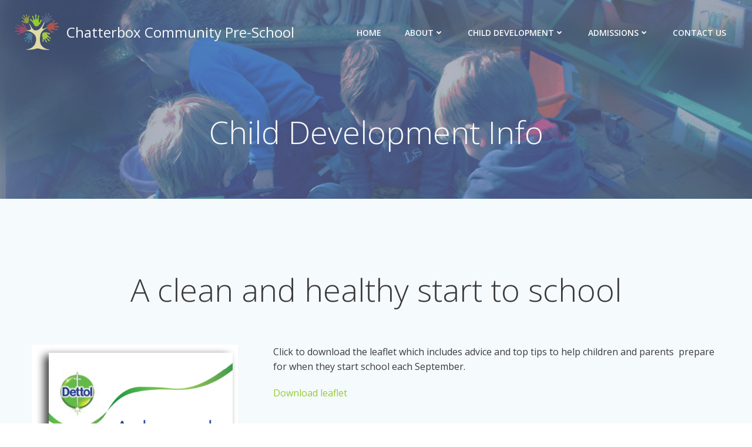

--- FILE ---
content_type: text/html; charset=UTF-8
request_url: https://www.chatterboxcommunitypreschool.co.uk/child-development-info/
body_size: 22929
content:
<!DOCTYPE html>
<html lang="en-GB">
<head>
    <meta charset="UTF-8">
    <meta name="viewport" content="width=device-width, initial-scale=1">
    <link rel="profile" href="http://gmpg.org/xfn/11">
    <meta name='robots' content='index, follow, max-image-preview:large, max-snippet:-1, max-video-preview:-1' />

	<!-- This site is optimized with the Yoast SEO plugin v26.8 - https://yoast.com/product/yoast-seo-wordpress/ -->
	<title>Child Development Info - Chatterbox Community Pre-School</title>
	<link rel="canonical" href="https://www.chatterboxcommunitypreschool.co.uk/child-development-info/" />
	<meta property="og:locale" content="en_GB" />
	<meta property="og:type" content="article" />
	<meta property="og:title" content="Child Development Info - Chatterbox Community Pre-School" />
	<meta property="og:description" content="A clean and healthy start to school Click to download the leaflet which includes advice and top tips to help children and parents&nbsp;&nbsp;prepare for when they start school each September. Download leaflet" />
	<meta property="og:url" content="https://www.chatterboxcommunitypreschool.co.uk/child-development-info/" />
	<meta property="og:site_name" content="Chatterbox Community Pre-School" />
	<meta property="article:modified_time" content="2020-12-09T13:05:09+00:00" />
	<meta property="og:image" content="https://www.chatterboxcommunitypreschool.co.uk/wp-content/uploads/2020/12/leaflet.jpg" />
	<meta name="twitter:card" content="summary_large_image" />
	<script type="application/ld+json" class="yoast-schema-graph">{"@context":"https://schema.org","@graph":[{"@type":"WebPage","@id":"https://www.chatterboxcommunitypreschool.co.uk/child-development-info/","url":"https://www.chatterboxcommunitypreschool.co.uk/child-development-info/","name":"Child Development Info - Chatterbox Community Pre-School","isPartOf":{"@id":"https://www.chatterboxcommunitypreschool.co.uk/#website"},"primaryImageOfPage":{"@id":"https://www.chatterboxcommunitypreschool.co.uk/child-development-info/#primaryimage"},"image":{"@id":"https://www.chatterboxcommunitypreschool.co.uk/child-development-info/#primaryimage"},"thumbnailUrl":"https://www.chatterboxcommunitypreschool.co.uk/wp-content/uploads/2020/12/leaflet.jpg","datePublished":"2020-11-21T15:23:11+00:00","dateModified":"2020-12-09T13:05:09+00:00","breadcrumb":{"@id":"https://www.chatterboxcommunitypreschool.co.uk/child-development-info/#breadcrumb"},"inLanguage":"en-GB","potentialAction":[{"@type":"ReadAction","target":["https://www.chatterboxcommunitypreschool.co.uk/child-development-info/"]}]},{"@type":"ImageObject","inLanguage":"en-GB","@id":"https://www.chatterboxcommunitypreschool.co.uk/child-development-info/#primaryimage","url":"https://www.chatterboxcommunitypreschool.co.uk/wp-content/uploads/2020/12/leaflet.jpg","contentUrl":"https://www.chatterboxcommunitypreschool.co.uk/wp-content/uploads/2020/12/leaflet.jpg","width":461,"height":809},{"@type":"BreadcrumbList","@id":"https://www.chatterboxcommunitypreschool.co.uk/child-development-info/#breadcrumb","itemListElement":[{"@type":"ListItem","position":1,"name":"Home","item":"https://www.chatterboxcommunitypreschool.co.uk/"},{"@type":"ListItem","position":2,"name":"Child Development Info"}]},{"@type":"WebSite","@id":"https://www.chatterboxcommunitypreschool.co.uk/#website","url":"https://www.chatterboxcommunitypreschool.co.uk/","name":"Chatterbox Community Pre-School","description":"A caring environment for the development of pre-school children","publisher":{"@id":"https://www.chatterboxcommunitypreschool.co.uk/#organization"},"potentialAction":[{"@type":"SearchAction","target":{"@type":"EntryPoint","urlTemplate":"https://www.chatterboxcommunitypreschool.co.uk/?s={search_term_string}"},"query-input":{"@type":"PropertyValueSpecification","valueRequired":true,"valueName":"search_term_string"}}],"inLanguage":"en-GB"},{"@type":"Organization","@id":"https://www.chatterboxcommunitypreschool.co.uk/#organization","name":"Chatterbox Community Pre-School","url":"https://www.chatterboxcommunitypreschool.co.uk/","logo":{"@type":"ImageObject","inLanguage":"en-GB","@id":"https://www.chatterboxcommunitypreschool.co.uk/#/schema/logo/image/","url":"https://www.chatterboxcommunitypreschool.co.uk/wp-content/uploads/2020/11/cropped-tree2.png","contentUrl":"https://www.chatterboxcommunitypreschool.co.uk/wp-content/uploads/2020/11/cropped-tree2.png","width":1972,"height":1751,"caption":"Chatterbox Community Pre-School"},"image":{"@id":"https://www.chatterboxcommunitypreschool.co.uk/#/schema/logo/image/"}}]}</script>
	<!-- / Yoast SEO plugin. -->


<link rel='dns-prefetch' href='//stats.wp.com' />
<link rel='dns-prefetch' href='//fonts.googleapis.com' />
<link rel="alternate" type="application/rss+xml" title="Chatterbox Community Pre-School &raquo; Feed" href="https://www.chatterboxcommunitypreschool.co.uk/feed/" />
<link rel="alternate" type="application/rss+xml" title="Chatterbox Community Pre-School &raquo; Comments Feed" href="https://www.chatterboxcommunitypreschool.co.uk/comments/feed/" />
<link rel="alternate" title="oEmbed (JSON)" type="application/json+oembed" href="https://www.chatterboxcommunitypreschool.co.uk/wp-json/oembed/1.0/embed?url=https%3A%2F%2Fwww.chatterboxcommunitypreschool.co.uk%2Fchild-development-info%2F" />
<link rel="alternate" title="oEmbed (XML)" type="text/xml+oembed" href="https://www.chatterboxcommunitypreschool.co.uk/wp-json/oembed/1.0/embed?url=https%3A%2F%2Fwww.chatterboxcommunitypreschool.co.uk%2Fchild-development-info%2F&#038;format=xml" />
<style id='wp-img-auto-sizes-contain-inline-css' type='text/css'>
img:is([sizes=auto i],[sizes^="auto," i]){contain-intrinsic-size:3000px 1500px}
/*# sourceURL=wp-img-auto-sizes-contain-inline-css */
</style>
<link rel='stylesheet' id='extend-builder-css-css' href='https://www.chatterboxcommunitypreschool.co.uk/wp-content/plugins/colibri-page-builder-pro/extend-builder/assets/static/css/theme.css?ver=1.0.226-pro' type='text/css' media='all' />
<style id='extend-builder-css-inline-css' type='text/css'>
/* page css */
/* part css : theme-shapes */
.colibri-shape-circles {
background-image:url('https://www.chatterboxcommunitypreschool.co.uk/wp-content/themes/colibri-wp/resources/images/header-shapes/circles.png')
}
.colibri-shape-10degree-stripes {
background-image:url('https://www.chatterboxcommunitypreschool.co.uk/wp-content/themes/colibri-wp/resources/images/header-shapes/10degree-stripes.png')
}
.colibri-shape-rounded-squares-blue {
background-image:url('https://www.chatterboxcommunitypreschool.co.uk/wp-content/themes/colibri-wp/resources/images/header-shapes/rounded-squares-blue.png')
}
.colibri-shape-many-rounded-squares-blue {
background-image:url('https://www.chatterboxcommunitypreschool.co.uk/wp-content/themes/colibri-wp/resources/images/header-shapes/many-rounded-squares-blue.png')
}
.colibri-shape-two-circles {
background-image:url('https://www.chatterboxcommunitypreschool.co.uk/wp-content/themes/colibri-wp/resources/images/header-shapes/two-circles.png')
}
.colibri-shape-circles-2 {
background-image:url('https://www.chatterboxcommunitypreschool.co.uk/wp-content/themes/colibri-wp/resources/images/header-shapes/circles-2.png')
}
.colibri-shape-circles-3 {
background-image:url('https://www.chatterboxcommunitypreschool.co.uk/wp-content/themes/colibri-wp/resources/images/header-shapes/circles-3.png')
}
.colibri-shape-circles-gradient {
background-image:url('https://www.chatterboxcommunitypreschool.co.uk/wp-content/themes/colibri-wp/resources/images/header-shapes/circles-gradient.png')
}
.colibri-shape-circles-white-gradient {
background-image:url('https://www.chatterboxcommunitypreschool.co.uk/wp-content/themes/colibri-wp/resources/images/header-shapes/circles-white-gradient.png')
}
.colibri-shape-waves {
background-image:url('https://www.chatterboxcommunitypreschool.co.uk/wp-content/themes/colibri-wp/resources/images/header-shapes/waves.png')
}
.colibri-shape-waves-inverted {
background-image:url('https://www.chatterboxcommunitypreschool.co.uk/wp-content/themes/colibri-wp/resources/images/header-shapes/waves-inverted.png')
}
.colibri-shape-dots {
background-image:url('https://www.chatterboxcommunitypreschool.co.uk/wp-content/themes/colibri-wp/resources/images/header-shapes/dots.png')
}
.colibri-shape-left-tilted-lines {
background-image:url('https://www.chatterboxcommunitypreschool.co.uk/wp-content/themes/colibri-wp/resources/images/header-shapes/left-tilted-lines.png')
}
.colibri-shape-right-tilted-lines {
background-image:url('https://www.chatterboxcommunitypreschool.co.uk/wp-content/themes/colibri-wp/resources/images/header-shapes/right-tilted-lines.png')
}
.colibri-shape-right-tilted-strips {
background-image:url('https://www.chatterboxcommunitypreschool.co.uk/wp-content/themes/colibri-wp/resources/images/header-shapes/right-tilted-strips.png')
}
/* part css : theme */

.h-y-container > *:not(:last-child), .h-x-container-inner > * {
  margin-bottom: 20px;
}
.h-x-container-inner, .h-column__content > .h-x-container > *:last-child {
  margin-bottom: -20px;
}
.h-x-container-inner > * {
  padding-left: 10px;
  padding-right: 10px;
}
.h-x-container-inner {
  margin-left: -10px;
  margin-right: -10px;
}
[class*=style-], [class*=local-style-], .h-global-transition, .h-global-transition-all, .h-global-transition-all * {
  transition-duration: 0.5s;
}
.wp-block-button .wp-block-button__link:not(.has-background),.wp-block-file .wp-block-file__button {
  background-color: #ff8900;
  background-image: none;
}
.wp-block-button .wp-block-button__link:not(.has-background):hover,.wp-block-button .wp-block-button__link:not(.has-background):focus,.wp-block-button .wp-block-button__link:not(.has-background):active,.wp-block-file .wp-block-file__button:hover,.wp-block-file .wp-block-file__button:focus,.wp-block-file .wp-block-file__button:active {
  background-color: rgb(170, 91, 0);
  background-image: none;
}
.wp-block-button.is-style-outline .wp-block-button__link:not(.has-background) {
  color: #ff8900;
  background-color: transparent;
  background-image: none;
  border-top-width: 2px;
  border-top-color: #ff8900;
  border-top-style: solid;
  border-right-width: 2px;
  border-right-color: #ff8900;
  border-right-style: solid;
  border-bottom-width: 2px;
  border-bottom-color: #ff8900;
  border-bottom-style: solid;
  border-left-width: 2px;
  border-left-color: #ff8900;
  border-left-style: solid;
}
.wp-block-button.is-style-outline .wp-block-button__link:not(.has-background):hover,.wp-block-button.is-style-outline .wp-block-button__link:not(.has-background):focus,.wp-block-button.is-style-outline .wp-block-button__link:not(.has-background):active {
  color: #fff;
  background-color: #ff8900;
  background-image: none;
}
.has-background-color,*[class^="wp-block-"].is-style-solid-color {
  background-color: #ff8900;
  background-image: none;
}
.has-colibri-color-1-background-color {
  background-color: #ff8900;
  background-image: none;
}
.wp-block-button .wp-block-button__link.has-colibri-color-1-background-color {
  background-color: #ff8900;
  background-image: none;
}
.wp-block-button .wp-block-button__link.has-colibri-color-1-background-color:hover,.wp-block-button .wp-block-button__link.has-colibri-color-1-background-color:focus,.wp-block-button .wp-block-button__link.has-colibri-color-1-background-color:active {
  background-color: rgb(170, 91, 0);
  background-image: none;
}
.wp-block-button.is-style-outline .wp-block-button__link.has-colibri-color-1-background-color {
  color: #ff8900;
  background-color: transparent;
  background-image: none;
  border-top-width: 2px;
  border-top-color: #ff8900;
  border-top-style: solid;
  border-right-width: 2px;
  border-right-color: #ff8900;
  border-right-style: solid;
  border-bottom-width: 2px;
  border-bottom-color: #ff8900;
  border-bottom-style: solid;
  border-left-width: 2px;
  border-left-color: #ff8900;
  border-left-style: solid;
}
.wp-block-button.is-style-outline .wp-block-button__link.has-colibri-color-1-background-color:hover,.wp-block-button.is-style-outline .wp-block-button__link.has-colibri-color-1-background-color:focus,.wp-block-button.is-style-outline .wp-block-button__link.has-colibri-color-1-background-color:active {
  color: #fff;
  background-color: #ff8900;
  background-image: none;
}
*[class^="wp-block-"].has-colibri-color-1-background-color,*[class^="wp-block-"] .has-colibri-color-1-background-color,*[class^="wp-block-"].is-style-solid-color.has-colibri-color-1-color,*[class^="wp-block-"].is-style-solid-color blockquote.has-colibri-color-1-color,*[class^="wp-block-"].is-style-solid-color blockquote.has-colibri-color-1-color p {
  background-color: #ff8900;
  background-image: none;
}
.has-colibri-color-1-color {
  color: #ff8900;
}
.has-colibri-color-2-background-color {
  background-color: #0090b7;
  background-image: none;
}
.wp-block-button .wp-block-button__link.has-colibri-color-2-background-color {
  background-color: #0090b7;
  background-image: none;
}
.wp-block-button .wp-block-button__link.has-colibri-color-2-background-color:hover,.wp-block-button .wp-block-button__link.has-colibri-color-2-background-color:focus,.wp-block-button .wp-block-button__link.has-colibri-color-2-background-color:active {
  background-color: rgb(0, 77, 98);
  background-image: none;
}
.wp-block-button.is-style-outline .wp-block-button__link.has-colibri-color-2-background-color {
  color: #0090b7;
  background-color: transparent;
  background-image: none;
  border-top-width: 2px;
  border-top-color: #0090b7;
  border-top-style: solid;
  border-right-width: 2px;
  border-right-color: #0090b7;
  border-right-style: solid;
  border-bottom-width: 2px;
  border-bottom-color: #0090b7;
  border-bottom-style: solid;
  border-left-width: 2px;
  border-left-color: #0090b7;
  border-left-style: solid;
}
.wp-block-button.is-style-outline .wp-block-button__link.has-colibri-color-2-background-color:hover,.wp-block-button.is-style-outline .wp-block-button__link.has-colibri-color-2-background-color:focus,.wp-block-button.is-style-outline .wp-block-button__link.has-colibri-color-2-background-color:active {
  color: #fff;
  background-color: #0090b7;
  background-image: none;
}
*[class^="wp-block-"].has-colibri-color-2-background-color,*[class^="wp-block-"] .has-colibri-color-2-background-color,*[class^="wp-block-"].is-style-solid-color.has-colibri-color-2-color,*[class^="wp-block-"].is-style-solid-color blockquote.has-colibri-color-2-color,*[class^="wp-block-"].is-style-solid-color blockquote.has-colibri-color-2-color p {
  background-color: #0090b7;
  background-image: none;
}
.has-colibri-color-2-color {
  color: #0090b7;
}
.has-colibri-color-3-background-color {
  background-color: #b4b4b4;
  background-image: none;
}
.wp-block-button .wp-block-button__link.has-colibri-color-3-background-color {
  background-color: #b4b4b4;
  background-image: none;
}
.wp-block-button .wp-block-button__link.has-colibri-color-3-background-color:hover,.wp-block-button .wp-block-button__link.has-colibri-color-3-background-color:focus,.wp-block-button .wp-block-button__link.has-colibri-color-3-background-color:active {
  background-color: rgb(78, 78, 78);
  background-image: none;
}
.wp-block-button.is-style-outline .wp-block-button__link.has-colibri-color-3-background-color {
  color: #b4b4b4;
  background-color: transparent;
  background-image: none;
  border-top-width: 2px;
  border-top-color: #b4b4b4;
  border-top-style: solid;
  border-right-width: 2px;
  border-right-color: #b4b4b4;
  border-right-style: solid;
  border-bottom-width: 2px;
  border-bottom-color: #b4b4b4;
  border-bottom-style: solid;
  border-left-width: 2px;
  border-left-color: #b4b4b4;
  border-left-style: solid;
}
.wp-block-button.is-style-outline .wp-block-button__link.has-colibri-color-3-background-color:hover,.wp-block-button.is-style-outline .wp-block-button__link.has-colibri-color-3-background-color:focus,.wp-block-button.is-style-outline .wp-block-button__link.has-colibri-color-3-background-color:active {
  color: #fff;
  background-color: #b4b4b4;
  background-image: none;
}
*[class^="wp-block-"].has-colibri-color-3-background-color,*[class^="wp-block-"] .has-colibri-color-3-background-color,*[class^="wp-block-"].is-style-solid-color.has-colibri-color-3-color,*[class^="wp-block-"].is-style-solid-color blockquote.has-colibri-color-3-color,*[class^="wp-block-"].is-style-solid-color blockquote.has-colibri-color-3-color p {
  background-color: #b4b4b4;
  background-image: none;
}
.has-colibri-color-3-color {
  color: #b4b4b4;
}
.has-colibri-color-4-background-color {
  background-color: #e6e6e6;
  background-image: none;
}
.wp-block-button .wp-block-button__link.has-colibri-color-4-background-color {
  background-color: #e6e6e6;
  background-image: none;
}
.wp-block-button .wp-block-button__link.has-colibri-color-4-background-color:hover,.wp-block-button .wp-block-button__link.has-colibri-color-4-background-color:focus,.wp-block-button .wp-block-button__link.has-colibri-color-4-background-color:active {
  background-color: rgb(77, 77, 77);
  background-image: none;
}
.wp-block-button.is-style-outline .wp-block-button__link.has-colibri-color-4-background-color {
  color: #e6e6e6;
  background-color: transparent;
  background-image: none;
  border-top-width: 2px;
  border-top-color: #e6e6e6;
  border-top-style: solid;
  border-right-width: 2px;
  border-right-color: #e6e6e6;
  border-right-style: solid;
  border-bottom-width: 2px;
  border-bottom-color: #e6e6e6;
  border-bottom-style: solid;
  border-left-width: 2px;
  border-left-color: #e6e6e6;
  border-left-style: solid;
}
.wp-block-button.is-style-outline .wp-block-button__link.has-colibri-color-4-background-color:hover,.wp-block-button.is-style-outline .wp-block-button__link.has-colibri-color-4-background-color:focus,.wp-block-button.is-style-outline .wp-block-button__link.has-colibri-color-4-background-color:active {
  color: #fff;
  background-color: #e6e6e6;
  background-image: none;
}
*[class^="wp-block-"].has-colibri-color-4-background-color,*[class^="wp-block-"] .has-colibri-color-4-background-color,*[class^="wp-block-"].is-style-solid-color.has-colibri-color-4-color,*[class^="wp-block-"].is-style-solid-color blockquote.has-colibri-color-4-color,*[class^="wp-block-"].is-style-solid-color blockquote.has-colibri-color-4-color p {
  background-color: #e6e6e6;
  background-image: none;
}
.has-colibri-color-4-color {
  color: #e6e6e6;
}
.has-colibri-color-5-background-color {
  background-color: #f6f8fa;
  background-image: none;
}
.wp-block-button .wp-block-button__link.has-colibri-color-5-background-color {
  background-color: #f6f8fa;
  background-image: none;
}
.wp-block-button .wp-block-button__link.has-colibri-color-5-background-color:hover,.wp-block-button .wp-block-button__link.has-colibri-color-5-background-color:focus,.wp-block-button .wp-block-button__link.has-colibri-color-5-background-color:active {
  background-color: rgb(162, 164, 165);
  background-image: none;
}
.wp-block-button.is-style-outline .wp-block-button__link.has-colibri-color-5-background-color {
  color: #f6f8fa;
  background-color: transparent;
  background-image: none;
  border-top-width: 2px;
  border-top-color: #f6f8fa;
  border-top-style: solid;
  border-right-width: 2px;
  border-right-color: #f6f8fa;
  border-right-style: solid;
  border-bottom-width: 2px;
  border-bottom-color: #f6f8fa;
  border-bottom-style: solid;
  border-left-width: 2px;
  border-left-color: #f6f8fa;
  border-left-style: solid;
}
.wp-block-button.is-style-outline .wp-block-button__link.has-colibri-color-5-background-color:hover,.wp-block-button.is-style-outline .wp-block-button__link.has-colibri-color-5-background-color:focus,.wp-block-button.is-style-outline .wp-block-button__link.has-colibri-color-5-background-color:active {
  color: #fff;
  background-color: #f6f8fa;
  background-image: none;
}
*[class^="wp-block-"].has-colibri-color-5-background-color,*[class^="wp-block-"] .has-colibri-color-5-background-color,*[class^="wp-block-"].is-style-solid-color.has-colibri-color-5-color,*[class^="wp-block-"].is-style-solid-color blockquote.has-colibri-color-5-color,*[class^="wp-block-"].is-style-solid-color blockquote.has-colibri-color-5-color p {
  background-color: #f6f8fa;
  background-image: none;
}
.has-colibri-color-5-color {
  color: #f6f8fa;
}
.has-colibri-color-6-background-color {
  background-color: #3a3a3a;
  background-image: none;
}
.wp-block-button .wp-block-button__link.has-colibri-color-6-background-color {
  background-color: #3a3a3a;
  background-image: none;
}
.wp-block-button .wp-block-button__link.has-colibri-color-6-background-color:hover,.wp-block-button .wp-block-button__link.has-colibri-color-6-background-color:focus,.wp-block-button .wp-block-button__link.has-colibri-color-6-background-color:active {
  background-color: rgb(58, 58, 58);
  background-image: none;
}
.wp-block-button.is-style-outline .wp-block-button__link.has-colibri-color-6-background-color {
  color: #3a3a3a;
  background-color: transparent;
  background-image: none;
  border-top-width: 2px;
  border-top-color: #3a3a3a;
  border-top-style: solid;
  border-right-width: 2px;
  border-right-color: #3a3a3a;
  border-right-style: solid;
  border-bottom-width: 2px;
  border-bottom-color: #3a3a3a;
  border-bottom-style: solid;
  border-left-width: 2px;
  border-left-color: #3a3a3a;
  border-left-style: solid;
}
.wp-block-button.is-style-outline .wp-block-button__link.has-colibri-color-6-background-color:hover,.wp-block-button.is-style-outline .wp-block-button__link.has-colibri-color-6-background-color:focus,.wp-block-button.is-style-outline .wp-block-button__link.has-colibri-color-6-background-color:active {
  color: #fff;
  background-color: #3a3a3a;
  background-image: none;
}
*[class^="wp-block-"].has-colibri-color-6-background-color,*[class^="wp-block-"] .has-colibri-color-6-background-color,*[class^="wp-block-"].is-style-solid-color.has-colibri-color-6-color,*[class^="wp-block-"].is-style-solid-color blockquote.has-colibri-color-6-color,*[class^="wp-block-"].is-style-solid-color blockquote.has-colibri-color-6-color p {
  background-color: #3a3a3a;
  background-image: none;
}
.has-colibri-color-6-color {
  color: #3a3a3a;
}
#colibri .woocommerce-store-notice,#colibri.woocommerce .content .h-section input[type=submit],#colibri.woocommerce-page  .content .h-section  input[type=button],#colibri.woocommerce .content .h-section  input[type=button],#colibri.woocommerce-page  .content .h-section .button,#colibri.woocommerce .content .h-section .button,#colibri.woocommerce-page  .content .h-section  a.button,#colibri.woocommerce .content .h-section  a.button,#colibri.woocommerce-page  .content .h-section button.button,#colibri.woocommerce .content .h-section button.button,#colibri.woocommerce-page  .content .h-section input.button,#colibri.woocommerce .content .h-section input.button,#colibri.woocommerce-page  .content .h-section input#submit,#colibri.woocommerce .content .h-section input#submit,#colibri.woocommerce-page  .content .h-section a.added_to_cart,#colibri.woocommerce .content .h-section a.added_to_cart,#colibri.woocommerce-page  .content .h-section .ui-slider-range,#colibri.woocommerce .content .h-section .ui-slider-range,#colibri.woocommerce-page  .content .h-section .ui-slider-handle,#colibri.woocommerce .content .h-section .ui-slider-handle {
  background-color: #ff8900;
  background-image: none;
  border-top-width: 0px;
  border-top-color: #ff8900;
  border-top-style: solid;
  border-right-width: 0px;
  border-right-color: #ff8900;
  border-right-style: solid;
  border-bottom-width: 0px;
  border-bottom-color: #ff8900;
  border-bottom-style: solid;
  border-left-width: 0px;
  border-left-color: #ff8900;
  border-left-style: solid;
}
#colibri .woocommerce-store-notice:hover,#colibri .woocommerce-store-notice:focus,#colibri .woocommerce-store-notice:active,#colibri.woocommerce .content .h-section input[type=submit]:hover,#colibri.woocommerce .content .h-section input[type=submit]:focus,#colibri.woocommerce .content .h-section input[type=submit]:active,#colibri.woocommerce-page  .content .h-section  input[type=button]:hover,#colibri.woocommerce-page  .content .h-section  input[type=button]:focus,#colibri.woocommerce-page  .content .h-section  input[type=button]:active,#colibri.woocommerce .content .h-section  input[type=button]:hover,#colibri.woocommerce .content .h-section  input[type=button]:focus,#colibri.woocommerce .content .h-section  input[type=button]:active,#colibri.woocommerce-page  .content .h-section .button:hover,#colibri.woocommerce-page  .content .h-section .button:focus,#colibri.woocommerce-page  .content .h-section .button:active,#colibri.woocommerce .content .h-section .button:hover,#colibri.woocommerce .content .h-section .button:focus,#colibri.woocommerce .content .h-section .button:active,#colibri.woocommerce-page  .content .h-section  a.button:hover,#colibri.woocommerce-page  .content .h-section  a.button:focus,#colibri.woocommerce-page  .content .h-section  a.button:active,#colibri.woocommerce .content .h-section  a.button:hover,#colibri.woocommerce .content .h-section  a.button:focus,#colibri.woocommerce .content .h-section  a.button:active,#colibri.woocommerce-page  .content .h-section button.button:hover,#colibri.woocommerce-page  .content .h-section button.button:focus,#colibri.woocommerce-page  .content .h-section button.button:active,#colibri.woocommerce .content .h-section button.button:hover,#colibri.woocommerce .content .h-section button.button:focus,#colibri.woocommerce .content .h-section button.button:active,#colibri.woocommerce-page  .content .h-section input.button:hover,#colibri.woocommerce-page  .content .h-section input.button:focus,#colibri.woocommerce-page  .content .h-section input.button:active,#colibri.woocommerce .content .h-section input.button:hover,#colibri.woocommerce .content .h-section input.button:focus,#colibri.woocommerce .content .h-section input.button:active,#colibri.woocommerce-page  .content .h-section input#submit:hover,#colibri.woocommerce-page  .content .h-section input#submit:focus,#colibri.woocommerce-page  .content .h-section input#submit:active,#colibri.woocommerce .content .h-section input#submit:hover,#colibri.woocommerce .content .h-section input#submit:focus,#colibri.woocommerce .content .h-section input#submit:active,#colibri.woocommerce-page  .content .h-section a.added_to_cart:hover,#colibri.woocommerce-page  .content .h-section a.added_to_cart:focus,#colibri.woocommerce-page  .content .h-section a.added_to_cart:active,#colibri.woocommerce .content .h-section a.added_to_cart:hover,#colibri.woocommerce .content .h-section a.added_to_cart:focus,#colibri.woocommerce .content .h-section a.added_to_cart:active,#colibri.woocommerce-page  .content .h-section .ui-slider-range:hover,#colibri.woocommerce-page  .content .h-section .ui-slider-range:focus,#colibri.woocommerce-page  .content .h-section .ui-slider-range:active,#colibri.woocommerce .content .h-section .ui-slider-range:hover,#colibri.woocommerce .content .h-section .ui-slider-range:focus,#colibri.woocommerce .content .h-section .ui-slider-range:active,#colibri.woocommerce-page  .content .h-section .ui-slider-handle:hover,#colibri.woocommerce-page  .content .h-section .ui-slider-handle:focus,#colibri.woocommerce-page  .content .h-section .ui-slider-handle:active,#colibri.woocommerce .content .h-section .ui-slider-handle:hover,#colibri.woocommerce .content .h-section .ui-slider-handle:focus,#colibri.woocommerce .content .h-section .ui-slider-handle:active {
  background-color: rgb(170, 91, 0);
  background-image: none;
  border-top-width: 0px;
  border-top-color: rgb(170, 91, 0);
  border-top-style: solid;
  border-right-width: 0px;
  border-right-color: rgb(170, 91, 0);
  border-right-style: solid;
  border-bottom-width: 0px;
  border-bottom-color: rgb(170, 91, 0);
  border-bottom-style: solid;
  border-left-width: 0px;
  border-left-color: rgb(170, 91, 0);
  border-left-style: solid;
}
#colibri.woocommerce-page  .content .h-section .star-rating::before,#colibri.woocommerce .content .h-section .star-rating::before,#colibri.woocommerce-page  .content .h-section .star-rating span::before,#colibri.woocommerce .content .h-section .star-rating span::before {
  color: #ff8900;
}
#colibri.woocommerce-page  .content .h-section .price,#colibri.woocommerce .content .h-section .price {
  color: #ff8900;
}
#colibri.woocommerce-page  .content .h-section .price del,#colibri.woocommerce .content .h-section .price del {
  color: rgb(255, 176, 85);
}
#colibri.woocommerce-page  .content .h-section .onsale,#colibri.woocommerce .content .h-section .onsale {
  background-color: #ff8900;
  background-image: none;
}
#colibri.woocommerce-page  .content .h-section .onsale:hover,#colibri.woocommerce-page  .content .h-section .onsale:focus,#colibri.woocommerce-page  .content .h-section .onsale:active,#colibri.woocommerce .content .h-section .onsale:hover,#colibri.woocommerce .content .h-section .onsale:focus,#colibri.woocommerce .content .h-section .onsale:active {
  background-color: rgb(170, 91, 0);
  background-image: none;
}
#colibri.woocommerce ul.products li.product h2:hover {
  color: #ff8900;
}
#colibri.woocommerce-page  .content .h-section .woocommerce-pagination .page-numbers.current,#colibri.woocommerce .content .h-section .woocommerce-pagination .page-numbers.current,#colibri.woocommerce-page  .content .h-section .woocommerce-pagination a.page-numbers:hover,#colibri.woocommerce .content .h-section .woocommerce-pagination a.page-numbers:hover {
  background-color: #ff8900;
  background-image: none;
}
#colibri.woocommerce-page  .content .h-section .comment-form-rating .stars a,#colibri.woocommerce .content .h-section .comment-form-rating .stars a {
  color: #ff8900;
}
.h-section-global-spacing {
  padding-top: 90px;
  padding-bottom: 90px;
}
#colibri .colibri-language-switcher {
  background-color: white;
  background-image: none;
  top: 80px;
  border-top-width: 0px;
  border-top-style: none;
  border-top-left-radius: 4px;
  border-top-right-radius: 0px;
  border-right-width: 0px;
  border-right-style: none;
  border-bottom-width: 0px;
  border-bottom-style: none;
  border-bottom-left-radius: 4px;
  border-bottom-right-radius: 0px;
  border-left-width: 0px;
  border-left-style: none;
}
#colibri .colibri-language-switcher .lang-item {
  padding-top: 14px;
  padding-right: 18px;
  padding-bottom: 14px;
  padding-left: 18px;
}
body {
  font-family: Open Sans;
  font-weight: 400;
  font-size: 16px;
  line-height: 1.6;
  color: rgb(160, 160, 160);
}
body a {
  font-family: Open Sans;
  font-weight: 400;
  text-decoration: none;
  font-size: 1em;
  line-height: 1.5;
  color: #03a9f4;
}
body p {
  margin-bottom: 16px;
  font-family: Open Sans;
  font-weight: 400;
  font-size: 16px;
  line-height: 1.6;
  color: rgb(160, 160, 160);
}
body .h-lead p {
  margin-bottom: 16px;
  font-family: Open Sans;
  font-weight: 300;
  font-size: 1.25em;
  line-height: 1.5;
  color: rgb(109, 109, 109);
}
body blockquote p {
  margin-bottom: 16px;
  font-family: Open Sans;
  font-weight: 400;
  font-size: 16px;
  line-height: 1.6;
  color: rgb(160, 160, 160);
}
body h1 {
  margin-bottom: 16px;
  font-family: Open Sans;
  font-weight: 300;
  font-size: 3.375em;
  line-height: 1.26;
  color: rgb(58, 58, 58);
}
body h2 {
  margin-bottom: 16px;
  font-family: Open Sans;
  font-weight: 300;
  font-size: 2.625em;
  line-height: 1.143;
  color: rgb(58, 58, 58);
}
body h3 {
  margin-bottom: 16px;
  font-family: Open Sans;
  font-weight: 300;
  font-size: 2.25em;
  line-height: 1.25;
  color: rgb(58, 58, 58);
}
body h4 {
  margin-bottom: 16px;
  font-family: Open Sans;
  font-weight: 600;
  font-size: 1.25em;
  line-height: 1.6;
  color: rgb(58, 58, 58);
}
body h5 {
  margin-bottom: 16px;
  font-family: Open Sans;
  font-weight: 600;
  font-size: 1.125em;
  line-height: 1.55;
  color: rgb(58, 58, 58);
}
body h6 {
  margin-bottom: 16px;
  font-family: Open Sans;
  font-weight: 600;
  font-size: 1em;
  line-height: 1.6;
  color: rgb(58, 58, 58);
}
.has-colibri-color-7-background-color {
  background-color: rgb(85, 99, 134);
  background-image: none;
}
.wp-block-button .wp-block-button__link.has-colibri-color-7-background-color {
  background-color: rgb(85, 99, 134);
  background-image: none;
}
.wp-block-button .wp-block-button__link.has-colibri-color-7-background-color:hover,.wp-block-button .wp-block-button__link.has-colibri-color-7-background-color:focus,.wp-block-button .wp-block-button__link.has-colibri-color-7-background-color:active {
  background-color: rgb(40, 67, 134);
  background-image: none;
}
.wp-block-button.is-style-outline .wp-block-button__link.has-colibri-color-7-background-color {
  color: rgb(85, 99, 134);
  background-color: transparent;
  background-image: none;
  border-top-width: 2px;
  border-top-color: rgb(85, 99, 134);
  border-top-style: solid;
  border-right-width: 2px;
  border-right-color: rgb(85, 99, 134);
  border-right-style: solid;
  border-bottom-width: 2px;
  border-bottom-color: rgb(85, 99, 134);
  border-bottom-style: solid;
  border-left-width: 2px;
  border-left-color: rgb(85, 99, 134);
  border-left-style: solid;
}
.wp-block-button.is-style-outline .wp-block-button__link.has-colibri-color-7-background-color:hover,.wp-block-button.is-style-outline .wp-block-button__link.has-colibri-color-7-background-color:focus,.wp-block-button.is-style-outline .wp-block-button__link.has-colibri-color-7-background-color:active {
  color: #fff;
  background-color: rgb(85, 99, 134);
  background-image: none;
}
*[class^="wp-block-"].has-colibri-color-7-background-color,*[class^="wp-block-"] .has-colibri-color-7-background-color,*[class^="wp-block-"].is-style-solid-color.has-colibri-color-7-color,*[class^="wp-block-"].is-style-solid-color blockquote.has-colibri-color-7-color,*[class^="wp-block-"].is-style-solid-color blockquote.has-colibri-color-7-color p {
  background-color: rgb(85, 99, 134);
  background-image: none;
}
.has-colibri-color-7-color {
  color: rgb(85, 99, 134);
}
.has-colibri-color-8-background-color {
  background-color: rgb(77, 124, 152);
  background-image: none;
}
.wp-block-button .wp-block-button__link.has-colibri-color-8-background-color {
  background-color: rgb(77, 124, 152);
  background-image: none;
}
.wp-block-button .wp-block-button__link.has-colibri-color-8-background-color:hover,.wp-block-button .wp-block-button__link.has-colibri-color-8-background-color:focus,.wp-block-button .wp-block-button__link.has-colibri-color-8-background-color:active {
  background-color: rgb(26, 105, 152);
  background-image: none;
}
.wp-block-button.is-style-outline .wp-block-button__link.has-colibri-color-8-background-color {
  color: rgb(77, 124, 152);
  background-color: transparent;
  background-image: none;
  border-top-width: 2px;
  border-top-color: rgb(77, 124, 152);
  border-top-style: solid;
  border-right-width: 2px;
  border-right-color: rgb(77, 124, 152);
  border-right-style: solid;
  border-bottom-width: 2px;
  border-bottom-color: rgb(77, 124, 152);
  border-bottom-style: solid;
  border-left-width: 2px;
  border-left-color: rgb(77, 124, 152);
  border-left-style: solid;
}
.wp-block-button.is-style-outline .wp-block-button__link.has-colibri-color-8-background-color:hover,.wp-block-button.is-style-outline .wp-block-button__link.has-colibri-color-8-background-color:focus,.wp-block-button.is-style-outline .wp-block-button__link.has-colibri-color-8-background-color:active {
  color: #fff;
  background-color: rgb(77, 124, 152);
  background-image: none;
}
*[class^="wp-block-"].has-colibri-color-8-background-color,*[class^="wp-block-"] .has-colibri-color-8-background-color,*[class^="wp-block-"].is-style-solid-color.has-colibri-color-8-color,*[class^="wp-block-"].is-style-solid-color blockquote.has-colibri-color-8-color,*[class^="wp-block-"].is-style-solid-color blockquote.has-colibri-color-8-color p {
  background-color: rgb(77, 124, 152);
  background-image: none;
}
.has-colibri-color-8-color {
  color: rgb(77, 124, 152);
}
.has-colibri-color-9-background-color {
  background-color: rgb(152, 75, 107);
  background-image: none;
}
.wp-block-button .wp-block-button__link.has-colibri-color-9-background-color {
  background-color: rgb(152, 75, 107);
  background-image: none;
}
.wp-block-button .wp-block-button__link.has-colibri-color-9-background-color:hover,.wp-block-button .wp-block-button__link.has-colibri-color-9-background-color:focus,.wp-block-button .wp-block-button__link.has-colibri-color-9-background-color:active {
  background-color: rgb(152, 24, 77);
  background-image: none;
}
.wp-block-button.is-style-outline .wp-block-button__link.has-colibri-color-9-background-color {
  color: rgb(152, 75, 107);
  background-color: transparent;
  background-image: none;
  border-top-width: 2px;
  border-top-color: rgb(152, 75, 107);
  border-top-style: solid;
  border-right-width: 2px;
  border-right-color: rgb(152, 75, 107);
  border-right-style: solid;
  border-bottom-width: 2px;
  border-bottom-color: rgb(152, 75, 107);
  border-bottom-style: solid;
  border-left-width: 2px;
  border-left-color: rgb(152, 75, 107);
  border-left-style: solid;
}
.wp-block-button.is-style-outline .wp-block-button__link.has-colibri-color-9-background-color:hover,.wp-block-button.is-style-outline .wp-block-button__link.has-colibri-color-9-background-color:focus,.wp-block-button.is-style-outline .wp-block-button__link.has-colibri-color-9-background-color:active {
  color: #fff;
  background-color: rgb(152, 75, 107);
  background-image: none;
}
*[class^="wp-block-"].has-colibri-color-9-background-color,*[class^="wp-block-"] .has-colibri-color-9-background-color,*[class^="wp-block-"].is-style-solid-color.has-colibri-color-9-color,*[class^="wp-block-"].is-style-solid-color blockquote.has-colibri-color-9-color,*[class^="wp-block-"].is-style-solid-color blockquote.has-colibri-color-9-color p {
  background-color: rgb(152, 75, 107);
  background-image: none;
}
.has-colibri-color-9-color {
  color: rgb(152, 75, 107);
}
.has-colibri-color-10-background-color {
  background-color: rgb(173, 86, 77);
  background-image: none;
}
.wp-block-button .wp-block-button__link.has-colibri-color-10-background-color {
  background-color: rgb(173, 86, 77);
  background-image: none;
}
.wp-block-button .wp-block-button__link.has-colibri-color-10-background-color:hover,.wp-block-button .wp-block-button__link.has-colibri-color-10-background-color:focus,.wp-block-button .wp-block-button__link.has-colibri-color-10-background-color:active {
  background-color: rgb(88, 44, 39);
  background-image: none;
}
.wp-block-button.is-style-outline .wp-block-button__link.has-colibri-color-10-background-color {
  color: rgb(173, 86, 77);
  background-color: transparent;
  background-image: none;
  border-top-width: 2px;
  border-top-color: rgb(173, 86, 77);
  border-top-style: solid;
  border-right-width: 2px;
  border-right-color: rgb(173, 86, 77);
  border-right-style: solid;
  border-bottom-width: 2px;
  border-bottom-color: rgb(173, 86, 77);
  border-bottom-style: solid;
  border-left-width: 2px;
  border-left-color: rgb(173, 86, 77);
  border-left-style: solid;
}
.wp-block-button.is-style-outline .wp-block-button__link.has-colibri-color-10-background-color:hover,.wp-block-button.is-style-outline .wp-block-button__link.has-colibri-color-10-background-color:focus,.wp-block-button.is-style-outline .wp-block-button__link.has-colibri-color-10-background-color:active {
  color: #fff;
  background-color: rgb(173, 86, 77);
  background-image: none;
}
*[class^="wp-block-"].has-colibri-color-10-background-color,*[class^="wp-block-"] .has-colibri-color-10-background-color,*[class^="wp-block-"].is-style-solid-color.has-colibri-color-10-color,*[class^="wp-block-"].is-style-solid-color blockquote.has-colibri-color-10-color,*[class^="wp-block-"].is-style-solid-color blockquote.has-colibri-color-10-color p {
  background-color: rgb(173, 86, 77);
  background-image: none;
}
.has-colibri-color-10-color {
  color: rgb(173, 86, 77);
}
.has-colibri-color-11-background-color {
  background-color: rgb(146, 153, 76);
  background-image: none;
}
.wp-block-button .wp-block-button__link.has-colibri-color-11-background-color {
  background-color: rgb(146, 153, 76);
  background-image: none;
}
.wp-block-button .wp-block-button__link.has-colibri-color-11-background-color:hover,.wp-block-button .wp-block-button__link.has-colibri-color-11-background-color:focus,.wp-block-button .wp-block-button__link.has-colibri-color-11-background-color:active {
  background-color: rgb(141, 153, 25);
  background-image: none;
}
.wp-block-button.is-style-outline .wp-block-button__link.has-colibri-color-11-background-color {
  color: rgb(146, 153, 76);
  background-color: transparent;
  background-image: none;
  border-top-width: 2px;
  border-top-color: rgb(146, 153, 76);
  border-top-style: solid;
  border-right-width: 2px;
  border-right-color: rgb(146, 153, 76);
  border-right-style: solid;
  border-bottom-width: 2px;
  border-bottom-color: rgb(146, 153, 76);
  border-bottom-style: solid;
  border-left-width: 2px;
  border-left-color: rgb(146, 153, 76);
  border-left-style: solid;
}
.wp-block-button.is-style-outline .wp-block-button__link.has-colibri-color-11-background-color:hover,.wp-block-button.is-style-outline .wp-block-button__link.has-colibri-color-11-background-color:focus,.wp-block-button.is-style-outline .wp-block-button__link.has-colibri-color-11-background-color:active {
  color: #fff;
  background-color: rgb(146, 153, 76);
  background-image: none;
}
*[class^="wp-block-"].has-colibri-color-11-background-color,*[class^="wp-block-"] .has-colibri-color-11-background-color,*[class^="wp-block-"].is-style-solid-color.has-colibri-color-11-color,*[class^="wp-block-"].is-style-solid-color blockquote.has-colibri-color-11-color,*[class^="wp-block-"].is-style-solid-color blockquote.has-colibri-color-11-color p {
  background-color: rgb(146, 153, 76);
  background-image: none;
}
.has-colibri-color-11-color {
  color: rgb(146, 153, 76);
}
.has-colibri-color-12-background-color {
  background-color: rgb(151, 202, 47);
  background-image: none;
}
.wp-block-button .wp-block-button__link.has-colibri-color-12-background-color {
  background-color: rgb(151, 202, 47);
  background-image: none;
}
.wp-block-button .wp-block-button__link.has-colibri-color-12-background-color:hover,.wp-block-button .wp-block-button__link.has-colibri-color-12-background-color:focus,.wp-block-button .wp-block-button__link.has-colibri-color-12-background-color:active {
  background-color: rgb(87, 117, 27);
  background-image: none;
}
.wp-block-button.is-style-outline .wp-block-button__link.has-colibri-color-12-background-color {
  color: rgb(151, 202, 47);
  background-color: transparent;
  background-image: none;
  border-top-width: 2px;
  border-top-color: rgb(151, 202, 47);
  border-top-style: solid;
  border-right-width: 2px;
  border-right-color: rgb(151, 202, 47);
  border-right-style: solid;
  border-bottom-width: 2px;
  border-bottom-color: rgb(151, 202, 47);
  border-bottom-style: solid;
  border-left-width: 2px;
  border-left-color: rgb(151, 202, 47);
  border-left-style: solid;
}
.wp-block-button.is-style-outline .wp-block-button__link.has-colibri-color-12-background-color:hover,.wp-block-button.is-style-outline .wp-block-button__link.has-colibri-color-12-background-color:focus,.wp-block-button.is-style-outline .wp-block-button__link.has-colibri-color-12-background-color:active {
  color: #fff;
  background-color: rgb(151, 202, 47);
  background-image: none;
}
*[class^="wp-block-"].has-colibri-color-12-background-color,*[class^="wp-block-"] .has-colibri-color-12-background-color,*[class^="wp-block-"].is-style-solid-color.has-colibri-color-12-color,*[class^="wp-block-"].is-style-solid-color blockquote.has-colibri-color-12-color,*[class^="wp-block-"].is-style-solid-color blockquote.has-colibri-color-12-color p {
  background-color: rgb(151, 202, 47);
  background-image: none;
}
.has-colibri-color-12-color {
  color: rgb(151, 202, 47);
}
.has-colibri-color-13-background-color {
  background-color: rgb(164, 200, 68);
  background-image: none;
}
.wp-block-button .wp-block-button__link.has-colibri-color-13-background-color {
  background-color: rgb(164, 200, 68);
  background-image: none;
}
.wp-block-button .wp-block-button__link.has-colibri-color-13-background-color:hover,.wp-block-button .wp-block-button__link.has-colibri-color-13-background-color:focus,.wp-block-button .wp-block-button__link.has-colibri-color-13-background-color:active {
  background-color: rgb(94, 115, 39);
  background-image: none;
}
.wp-block-button.is-style-outline .wp-block-button__link.has-colibri-color-13-background-color {
  color: rgb(164, 200, 68);
  background-color: transparent;
  background-image: none;
  border-top-width: 2px;
  border-top-color: rgb(164, 200, 68);
  border-top-style: solid;
  border-right-width: 2px;
  border-right-color: rgb(164, 200, 68);
  border-right-style: solid;
  border-bottom-width: 2px;
  border-bottom-color: rgb(164, 200, 68);
  border-bottom-style: solid;
  border-left-width: 2px;
  border-left-color: rgb(164, 200, 68);
  border-left-style: solid;
}
.wp-block-button.is-style-outline .wp-block-button__link.has-colibri-color-13-background-color:hover,.wp-block-button.is-style-outline .wp-block-button__link.has-colibri-color-13-background-color:focus,.wp-block-button.is-style-outline .wp-block-button__link.has-colibri-color-13-background-color:active {
  color: #fff;
  background-color: rgb(164, 200, 68);
  background-image: none;
}
*[class^="wp-block-"].has-colibri-color-13-background-color,*[class^="wp-block-"] .has-colibri-color-13-background-color,*[class^="wp-block-"].is-style-solid-color.has-colibri-color-13-color,*[class^="wp-block-"].is-style-solid-color blockquote.has-colibri-color-13-color,*[class^="wp-block-"].is-style-solid-color blockquote.has-colibri-color-13-color p {
  background-color: rgb(164, 200, 68);
  background-image: none;
}
.has-colibri-color-13-color {
  color: rgb(164, 200, 68);
}
.has-colibri-color-14-background-color {
  background-color: rgb(226, 219, 165);
  background-image: none;
}
.wp-block-button .wp-block-button__link.has-colibri-color-14-background-color {
  background-color: rgb(226, 219, 165);
  background-image: none;
}
.wp-block-button .wp-block-button__link.has-colibri-color-14-background-color:hover,.wp-block-button .wp-block-button__link.has-colibri-color-14-background-color:focus,.wp-block-button .wp-block-button__link.has-colibri-color-14-background-color:active {
  background-color: rgb(226, 202, 14);
  background-image: none;
}
.wp-block-button.is-style-outline .wp-block-button__link.has-colibri-color-14-background-color {
  color: rgb(226, 219, 165);
  background-color: transparent;
  background-image: none;
  border-top-width: 2px;
  border-top-color: rgb(226, 219, 165);
  border-top-style: solid;
  border-right-width: 2px;
  border-right-color: rgb(226, 219, 165);
  border-right-style: solid;
  border-bottom-width: 2px;
  border-bottom-color: rgb(226, 219, 165);
  border-bottom-style: solid;
  border-left-width: 2px;
  border-left-color: rgb(226, 219, 165);
  border-left-style: solid;
}
.wp-block-button.is-style-outline .wp-block-button__link.has-colibri-color-14-background-color:hover,.wp-block-button.is-style-outline .wp-block-button__link.has-colibri-color-14-background-color:focus,.wp-block-button.is-style-outline .wp-block-button__link.has-colibri-color-14-background-color:active {
  color: #fff;
  background-color: rgb(226, 219, 165);
  background-image: none;
}
*[class^="wp-block-"].has-colibri-color-14-background-color,*[class^="wp-block-"] .has-colibri-color-14-background-color,*[class^="wp-block-"].is-style-solid-color.has-colibri-color-14-color,*[class^="wp-block-"].is-style-solid-color blockquote.has-colibri-color-14-color,*[class^="wp-block-"].is-style-solid-color blockquote.has-colibri-color-14-color p {
  background-color: rgb(226, 219, 165);
  background-image: none;
}
.has-colibri-color-14-color {
  color: rgb(226, 219, 165);
}
 .content.colibri-main-content-single .main-section,.content.colibri-main-content-archive .main-section {
  padding-top: 90px;
  padding-bottom: 90px;
}
 .content.colibri-main-content-single .main-section .colibri-sidebar.blog-sidebar-right,.content.colibri-main-content-archive .main-section .colibri-sidebar.blog-sidebar-right {
  width: 25% ;
  flex: 0 0 auto;
  -ms-flex: 0 0 auto;
  max-width: 25%;
}


@media (min-width: 768px) and (max-width: 1023px){
.h-section-global-spacing {
  padding-top: 60px;
  padding-bottom: 60px;
}
 .content.colibri-main-content-single .main-section .colibri-sidebar.blog-sidebar-right,.content.colibri-main-content-archive .main-section .colibri-sidebar.blog-sidebar-right {
  width: 33.33% ;
  flex: 0 0 auto;
  -ms-flex: 0 0 auto;
  max-width: 33.33%;
}

}

@media (max-width: 767px){
.h-section-global-spacing {
  padding-top: 30px;
  padding-bottom: 30px;
}
 .content.colibri-main-content-single .main-section .colibri-sidebar.blog-sidebar-right,.content.colibri-main-content-archive .main-section .colibri-sidebar.blog-sidebar-right {
  width: 100% ;
  flex: 0 0 auto;
  -ms-flex: 0 0 auto;
  max-width: 100%;
}

}
/* part css : page */
#colibri .style-1434 {
  height: auto;
  min-height: unset;
  background-color: #F5FAFD;
  background-image: none;
}
#colibri .style-1436 {
  text-align: center;
  height: auto;
  min-height: unset;
}
#colibri .style-1437 {
  text-align: center;
  height: auto;
  min-height: unset;
}
#colibri .style-1439 {
  text-align: center;
  height: auto;
  min-height: unset;
}
#colibri .style-1440 .text-wrapper-fancy svg path {
  stroke: #000000;
  stroke-linejoin: initial;
  stroke-linecap: initial;
  stroke-width: 8px;
}
#colibri .style-1441 {
  color: #3a3a3a;
  text-align: left;
}
#colibri .style-1441 p {
  color: #3a3a3a;
}
#colibri .style-1441 ol {
  list-style-type: decimal;
}
#colibri .style-1441 ul {
  list-style-type: disc;
}
#colibri .style-1442-image {
  opacity: 1;
}
#colibri .style-1442-caption {
  margin-top: 10px;
}
#colibri .style-1442-frameImage {
  z-index: -1;
  transform: translateX(10%) translateY(10%);
  transform-origin: center center 0px;
  background-color: rgb(0,0,0);
  height: 100%;
  width: 100% ;
  border-top-width: 10px;
  border-top-color: rgb(0,0,0);
  border-top-style: none;
  border-right-width: 10px;
  border-right-color: rgb(0,0,0);
  border-right-style: none;
  border-bottom-width: 10px;
  border-bottom-color: rgb(0,0,0);
  border-bottom-style: none;
  border-left-width: 10px;
  border-left-color: rgb(0,0,0);
  border-left-style: none;
}
#colibri .style-1443 {
  text-align: left;
}
#colibri .style-1444-icon {
  width: 18px ;
  height: 18px;
  margin-right: 10px;
  margin-left: 0px;
}
#colibri .style-1444-icon:visited {
  width: 18px ;
  height: 18px;
  margin-right: 10px;
  margin-left: 0px;
}
#colibri .style-1444 {
  color: rgb(151, 202, 47);
}
#colibri .style-1444:visited {
  color: rgb(133, 192, 15);
}
#colibri .style-1444:hover {
  color: rgb(133, 192, 15);
}
#colibri .style-local-2650-c4-outer {
  width: 33.33% ;
  flex: 0 0 auto;
  -ms-flex: 0 0 auto;
}
#colibri .style-local-2650-c5-outer {
  width: 66.66% ;
  flex: 0 0 auto;
  -ms-flex: 0 0 auto;
}
#colibri .style-local-2650-c7-outer {
  width: 100% ;
  flex: 0 0 auto;
  -ms-flex: 0 0 auto;
}
#colibri .style-35 {
  animation-duration: 0.5s;
  padding-top: 20px;
  padding-right: 15px;
  padding-bottom: 20px;
  padding-left: 15px;
  background-color: transparent;
  background-image: none;
}
#colibri .h-navigation_sticky .style-35,#colibri .h-navigation_sticky.style-35 {
  background-color: #ffffff;
  background-image: none;
  padding-top: 10px;
  padding-bottom: 10px;
  box-shadow: 0px 0px 4px 0px rgba(0,0,0,0.5) ;
}
#colibri .style-37 {
  text-align: center;
  height: auto;
  min-height: unset;
}
#colibri .style-38-image {
  max-height: 70px;
}
#colibri .style-38 a,#colibri .style-38  .logo-text {
  color: #ffffff;
  text-decoration: none;
  font-size: 24px;
}
#colibri .style-38 .logo-text {
  color: #f6f8fa;
  margin-left: 10px;
}
#colibri .h-navigation_sticky .style-38-image,#colibri .h-navigation_sticky.style-38-image {
  max-height: 70px;
}
#colibri .h-navigation_sticky .style-38 a,#colibri .h-navigation_sticky .style-38  .logo-text,#colibri .h-navigation_sticky.style-38 a,#colibri .h-navigation_sticky.style-38  .logo-text {
  color: #000000;
  text-decoration: none;
}
#colibri .style-39 {
  text-align: center;
  height: auto;
  min-height: unset;
}
#colibri .style-40 {
  height: 50px;
}
#colibri .style-41 {
  text-align: center;
  height: auto;
  min-height: unset;
}
#colibri .style-42 >  div > .colibri-menu-container > ul.colibri-menu {
  justify-content: flex-end;
}
#colibri .style-42 >  div > .colibri-menu-container > ul.colibri-menu > li {
  margin-top: 0px;
  margin-right: 20px;
  margin-bottom: 0px;
  margin-left: 20px;
  padding-top: 10px;
  padding-right: 0px;
  padding-bottom: 10px;
  padding-left: 0px;
}
#colibri .style-42 >  div > .colibri-menu-container > ul.colibri-menu > li.current_page_item,#colibri .style-42  >  div > .colibri-menu-container > ul.colibri-menu > li.current_page_item:hover {
  margin-top: 0px;
  margin-right: 20px;
  margin-bottom: 0px;
  margin-left: 20px;
  padding-top: 10px;
  padding-right: 0px;
  padding-bottom: 10px;
  padding-left: 0px;
}
#colibri .style-42 >  div > .colibri-menu-container > ul.colibri-menu > li > a {
  font-family: Open Sans;
  font-weight: 600;
  text-transform: uppercase;
  font-size: 14px;
  line-height: 1.5em;
  letter-spacing: 0px;
  color: #f6f8fa;
}
#colibri .style-42  >  div > .colibri-menu-container > ul.colibri-menu > li.hover  > a {
  color: rgb(208, 237, 129);
}
#colibri .style-42  >  div > .colibri-menu-container > ul.colibri-menu > li:hover > a,#colibri .style-42  >  div > .colibri-menu-container > ul.colibri-menu > li.hover  > a {
  color: rgb(208, 237, 129);
}
#colibri .style-42  >  div > .colibri-menu-container > ul.colibri-menu > li.current_page_item > a,#colibri .style-42  >  div > .colibri-menu-container > ul.colibri-menu > li.current_page_item > a:hover {
  font-family: Open Sans;
  font-weight: 600;
  text-transform: uppercase;
  font-size: 14px;
  line-height: 1.5em;
  letter-spacing: 0px;
  color: rgb(208, 237, 129);
}
#colibri .style-42 >  div > .colibri-menu-container > ul.colibri-menu li > ul {
  background-color: #ffffff;
  background-image: none;
  margin-right: 5px;
  margin-left: 5px;
  box-shadow: 0px 0px 5px 2px rgba(0, 0, 0, 0.04) ;
}
#colibri .style-42 >  div > .colibri-menu-container > ul.colibri-menu li > ul  li {
  padding-top: 10px;
  padding-right: 20px;
  padding-bottom: 10px;
  padding-left: 20px;
  border-top-width: 0px;
  border-top-style: none;
  border-right-width: 0px;
  border-right-style: none;
  border-bottom-width: 1px;
  border-bottom-color: rgba(128,128,128,.2);
  border-bottom-style: solid;
  border-left-width: 0px;
  border-left-style: none;
  background-color: rgb(255, 255, 255);
  background-image: none;
}
#colibri .style-42  >  div > .colibri-menu-container > ul.colibri-menu li > ul > li.hover {
  background-color: rgb(164, 200, 68);
}
#colibri .style-42  >  div > .colibri-menu-container > ul.colibri-menu li > ul > li:hover,#colibri .style-42  >  div > .colibri-menu-container > ul.colibri-menu li > ul > li.hover {
  background-color: rgb(164, 200, 68);
}
#colibri .style-42 >  div > .colibri-menu-container > ul.colibri-menu li > ul li.current_page_item,#colibri .style-42  >  div > .colibri-menu-container > ul.colibri-menu li > ul > li.current_page_item:hover {
  padding-top: 10px;
  padding-right: 20px;
  padding-bottom: 10px;
  padding-left: 20px;
  border-top-width: 0px;
  border-top-style: none;
  border-right-width: 0px;
  border-right-style: none;
  border-bottom-width: 1px;
  border-bottom-color: rgba(128,128,128,.2);
  border-bottom-style: solid;
  border-left-width: 0px;
  border-left-style: none;
  background-color: rgb(164, 200, 68);
  background-image: none;
}
#colibri .style-42 >  div > .colibri-menu-container > ul.colibri-menu li > ul > li > a {
  font-size: 14px;
  color: rgb(109, 109, 109);
}
#colibri .style-42  >  div > .colibri-menu-container > ul.colibri-menu li > ul > li.hover  > a {
  color: rgb(255, 255, 255);
}
#colibri .style-42  >  div > .colibri-menu-container > ul.colibri-menu li > ul > li:hover > a,#colibri .style-42  >  div > .colibri-menu-container > ul.colibri-menu li > ul > li.hover  > a {
  color: rgb(255, 255, 255);
}
#colibri .style-42 >  div > .colibri-menu-container > ul.colibri-menu li > ul > li.current_page_item > a,#colibri .style-42  >  div > .colibri-menu-container > ul.colibri-menu li > ul > li.current_page_item > a:hover {
  font-size: 14px;
  color: rgb(255, 255, 255);
}
#colibri .style-42 >  div > .colibri-menu-container > ul.colibri-menu.bordered-active-item > li::after,#colibri .style-42 
      ul.colibri-menu.bordered-active-item > li::before {
  background-color: rgb(208, 237, 129);
  background-image: none;
  height: 2px;
}
#colibri .style-42 >  div > .colibri-menu-container > ul.colibri-menu.solid-active-item > li::after,#colibri .style-42 
      ul.colibri-menu.solid-active-item > li::before {
  background-color: white;
  background-image: none;
  border-top-width: 0px;
  border-top-style: none;
  border-top-left-radius: 0%;
  border-top-right-radius: 0%;
  border-right-width: 0px;
  border-right-style: none;
  border-bottom-width: 0px;
  border-bottom-style: none;
  border-bottom-left-radius: 0%;
  border-bottom-right-radius: 0%;
  border-left-width: 0px;
  border-left-style: none;
}
#colibri .style-42 >  div > .colibri-menu-container > ul.colibri-menu > li > ul {
  margin-top: 0px;
}
#colibri .style-42 >  div > .colibri-menu-container > ul.colibri-menu > li > ul::before {
  height: 0px;
  width: 100% ;
}
#colibri .style-42 >  div > .colibri-menu-container > ul.colibri-menu  li > a > svg,#colibri .style-42 >  div > .colibri-menu-container > ul.colibri-menu  li > a >  .arrow-wrapper {
  padding-right: 5px;
  padding-left: 5px;
  color: #f6f8fa;
}
#colibri .style-42 >  div > .colibri-menu-container > ul.colibri-menu > li.hover  > a > svg,#colibri .style-42 >  div > .colibri-menu-container > ul.colibri-menu > li.hover  > a > .arrow-wrapper {
  color: rgb(208, 237, 129);
}
#colibri .style-42 >  div > .colibri-menu-container > ul.colibri-menu > li:hover  > a > svg,#colibri .style-42 >  div > .colibri-menu-container > ul.colibri-menu > li.hover  > a > svg,#colibri .style-42 >  div > .colibri-menu-container > ul.colibri-menu > li:hover  > a > .arrow-wrapper,#colibri .style-42 >  div > .colibri-menu-container > ul.colibri-menu > li.hover  > a > .arrow-wrapper {
  color: rgb(208, 237, 129);
}
#colibri .style-42 >  div > .colibri-menu-container > ul.colibri-menu li.current_page_item > a > svg,#colibri .style-42 >  div > .colibri-menu-container > ul.colibri-menu > li.current_page_item:hover > a > svg,#colibri .style-42 >  div > .colibri-menu-container > ul.colibri-menu li.current_page_item > a > .arrow-wrapper,#colibri .style-42 >  div > .colibri-menu-container > ul.colibri-menu > li.current_page_item:hover > a > .arrow-wrapper {
  padding-right: 5px;
  padding-left: 5px;
  color: #f6f8fa;
}
#colibri .style-42 >  div > .colibri-menu-container > ul.colibri-menu li > ul  li > a > svg,#colibri .style-42 >  div > .colibri-menu-container > ul.colibri-menu li > ul  li > a >  .arrow-wrapper {
  color: rgb(255, 255, 255);
}
#colibri .style-42 >  div > .colibri-menu-container > ul.colibri-menu li > ul > li.hover  > a > svg,#colibri .style-42 >  div > .colibri-menu-container > ul.colibri-menu li > ul > li.hover  > a > .arrow-wrapper {
  color: rgb(151, 202, 47);
}
#colibri .style-42 >  div > .colibri-menu-container > ul.colibri-menu li > ul > li:hover  > a > svg,#colibri .style-42 >  div > .colibri-menu-container > ul.colibri-menu li > ul > li.hover  > a > svg,#colibri .style-42 >  div > .colibri-menu-container > ul.colibri-menu li > ul > li:hover  > a > .arrow-wrapper,#colibri .style-42 >  div > .colibri-menu-container > ul.colibri-menu li > ul > li.hover  > a > .arrow-wrapper {
  color: rgb(151, 202, 47);
}
#colibri .style-42 >  div > .colibri-menu-container > ul.colibri-menu li > ul li.current_page_item > a > svg,#colibri .style-42 >  div > .colibri-menu-container > ul.colibri-menu li > ul > li.current_page_item:hover > a > svg,#colibri .style-42 >  div > .colibri-menu-container > ul.colibri-menu li > ul li.current_page_item > a > .arrow-wrapper,#colibri .style-42 >  div > .colibri-menu-container > ul.colibri-menu li > ul > li.current_page_item:hover > a > .arrow-wrapper {
  color: rgb(151, 202, 47);
}
#colibri .h-navigation_sticky .style-42 >  div > .colibri-menu-container > ul.colibri-menu > li > a,#colibri .h-navigation_sticky.style-42 >  div > .colibri-menu-container > ul.colibri-menu > li > a {
  color: rgb(77, 124, 152);
}
#colibri .h-navigation_sticky .style-42  >  div > .colibri-menu-container > ul.colibri-menu > li.hover  > a,#colibri .h-navigation_sticky.style-42  >  div > .colibri-menu-container > ul.colibri-menu > li.hover  > a {
  color: rgb(151, 202, 47);
}
#colibri .h-navigation_sticky .style-42  >  div > .colibri-menu-container > ul.colibri-menu > li:hover > a,#colibri .h-navigation_sticky .style-42  >  div > .colibri-menu-container > ul.colibri-menu > li.hover  > a,#colibri .h-navigation_sticky.style-42  >  div > .colibri-menu-container > ul.colibri-menu > li:hover > a,#colibri .h-navigation_sticky.style-42  >  div > .colibri-menu-container > ul.colibri-menu > li.hover  > a {
  color: rgb(151, 202, 47);
}
#colibri .h-navigation_sticky .style-42  >  div > .colibri-menu-container > ul.colibri-menu > li.current_page_item > a,#colibri .h-navigation_sticky .style-42  >  div > .colibri-menu-container > ul.colibri-menu > li.current_page_item > a:hover,#colibri .h-navigation_sticky.style-42  >  div > .colibri-menu-container > ul.colibri-menu > li.current_page_item > a,#colibri .h-navigation_sticky.style-42  >  div > .colibri-menu-container > ul.colibri-menu > li.current_page_item > a:hover {
  color: rgb(151, 202, 47);
}
#colibri .h-navigation_sticky .style-42 >  div > .colibri-menu-container > ul.colibri-menu li > ul,#colibri .h-navigation_sticky.style-42 >  div > .colibri-menu-container > ul.colibri-menu li > ul {
  box-shadow: 0px 0px 10px 2px rgba(0,0,0,0.5) ;
}
#colibri .h-navigation_sticky .style-42 >  div > .colibri-menu-container > ul.colibri-menu li > ul  li,#colibri .h-navigation_sticky.style-42 >  div > .colibri-menu-container > ul.colibri-menu li > ul  li {
  background-color: rgb(255, 255, 255);
  background-image: none;
  padding-top: 10px;
  padding-right: 20px;
  padding-bottom: 10px;
  padding-left: 20px;
  border-top-width: 0px;
  border-top-style: none;
  border-right-width: 0px;
  border-right-style: none;
  border-bottom-width: 1px;
  border-bottom-color: rgba(0, 0, 0, 0.15);
  border-bottom-style: solid;
  border-left-width: 0px;
  border-left-style: none;
}
#colibri .h-navigation_sticky .style-42  >  div > .colibri-menu-container > ul.colibri-menu li > ul > li.hover,#colibri .h-navigation_sticky.style-42  >  div > .colibri-menu-container > ul.colibri-menu li > ul > li.hover {
  background-color: rgb(164, 200, 68);
}
#colibri .h-navigation_sticky .style-42  >  div > .colibri-menu-container > ul.colibri-menu li > ul > li:hover,#colibri .h-navigation_sticky .style-42  >  div > .colibri-menu-container > ul.colibri-menu li > ul > li.hover,#colibri .h-navigation_sticky.style-42  >  div > .colibri-menu-container > ul.colibri-menu li > ul > li:hover,#colibri .h-navigation_sticky.style-42  >  div > .colibri-menu-container > ul.colibri-menu li > ul > li.hover {
  background-color: rgb(164, 200, 68);
}
#colibri .h-navigation_sticky .style-42 >  div > .colibri-menu-container > ul.colibri-menu li > ul li.current_page_item,#colibri .h-navigation_sticky .style-42  >  div > .colibri-menu-container > ul.colibri-menu li > ul > li.current_page_item:hover,#colibri .h-navigation_sticky.style-42 >  div > .colibri-menu-container > ul.colibri-menu li > ul li.current_page_item,#colibri .h-navigation_sticky.style-42  >  div > .colibri-menu-container > ul.colibri-menu li > ul > li.current_page_item:hover {
  background-color: rgb(151, 202, 47);
  background-image: none;
}
#colibri .h-navigation_sticky .style-42 >  div > .colibri-menu-container > ul.colibri-menu li > ul > li > a,#colibri .h-navigation_sticky.style-42 >  div > .colibri-menu-container > ul.colibri-menu li > ul > li > a {
  color: rgb(109, 109, 109);
}
#colibri .h-navigation_sticky .style-42 >  div > .colibri-menu-container > ul.colibri-menu li > ul > li.current_page_item > a,#colibri .h-navigation_sticky .style-42  >  div > .colibri-menu-container > ul.colibri-menu li > ul > li.current_page_item > a:hover,#colibri .h-navigation_sticky.style-42 >  div > .colibri-menu-container > ul.colibri-menu li > ul > li.current_page_item > a,#colibri .h-navigation_sticky.style-42  >  div > .colibri-menu-container > ul.colibri-menu li > ul > li.current_page_item > a:hover {
  color: #f6f8fa;
}
#colibri .h-navigation_sticky .style-42 >  div > .colibri-menu-container > ul.colibri-menu.bordered-active-item > li::after,#colibri .h-navigation_sticky .style-42 
      ul.colibri-menu.bordered-active-item > li::before,#colibri .h-navigation_sticky.style-42 >  div > .colibri-menu-container > ul.colibri-menu.bordered-active-item > li::after,#colibri .h-navigation_sticky.style-42 
      ul.colibri-menu.bordered-active-item > li::before {
  background-color: rgb(151, 202, 47);
  background-image: none;
  height: 4%;
}
#colibri .h-navigation_sticky .style-42 >  div > .colibri-menu-container > ul.colibri-menu  li > a > svg,#colibri .h-navigation_sticky .style-42 >  div > .colibri-menu-container > ul.colibri-menu  li > a >  .arrow-wrapper,#colibri .h-navigation_sticky.style-42 >  div > .colibri-menu-container > ul.colibri-menu  li > a > svg,#colibri .h-navigation_sticky.style-42 >  div > .colibri-menu-container > ul.colibri-menu  li > a >  .arrow-wrapper {
  color: rgb(85, 99, 134);
}
#colibri .h-navigation_sticky .style-42 >  div > .colibri-menu-container > ul.colibri-menu li > ul  li > a > svg,#colibri .h-navigation_sticky .style-42 >  div > .colibri-menu-container > ul.colibri-menu li > ul  li > a >  .arrow-wrapper,#colibri .h-navigation_sticky.style-42 >  div > .colibri-menu-container > ul.colibri-menu li > ul  li > a > svg,#colibri .h-navigation_sticky.style-42 >  div > .colibri-menu-container > ul.colibri-menu li > ul  li > a >  .arrow-wrapper {
  color: rgb(164, 200, 68);
}
#colibri .h-navigation_sticky .style-42 >  div > .colibri-menu-container > ul.colibri-menu li > ul > li.hover  > a > svg,#colibri .h-navigation_sticky .style-42 >  div > .colibri-menu-container > ul.colibri-menu li > ul > li.hover  > a > .arrow-wrapper,#colibri .h-navigation_sticky.style-42 >  div > .colibri-menu-container > ul.colibri-menu li > ul > li.hover  > a > svg,#colibri .h-navigation_sticky.style-42 >  div > .colibri-menu-container > ul.colibri-menu li > ul > li.hover  > a > .arrow-wrapper {
  color: rgb(151, 202, 47);
}
#colibri .h-navigation_sticky .style-42 >  div > .colibri-menu-container > ul.colibri-menu li > ul > li:hover  > a > svg,#colibri .h-navigation_sticky .style-42 >  div > .colibri-menu-container > ul.colibri-menu li > ul > li.hover  > a > svg,#colibri .h-navigation_sticky .style-42 >  div > .colibri-menu-container > ul.colibri-menu li > ul > li:hover  > a > .arrow-wrapper,#colibri .h-navigation_sticky .style-42 >  div > .colibri-menu-container > ul.colibri-menu li > ul > li.hover  > a > .arrow-wrapper,#colibri .h-navigation_sticky.style-42 >  div > .colibri-menu-container > ul.colibri-menu li > ul > li:hover  > a > svg,#colibri .h-navigation_sticky.style-42 >  div > .colibri-menu-container > ul.colibri-menu li > ul > li.hover  > a > svg,#colibri .h-navigation_sticky.style-42 >  div > .colibri-menu-container > ul.colibri-menu li > ul > li:hover  > a > .arrow-wrapper,#colibri .h-navigation_sticky.style-42 >  div > .colibri-menu-container > ul.colibri-menu li > ul > li.hover  > a > .arrow-wrapper {
  color: rgb(151, 202, 47);
}
#colibri .h-navigation_sticky .style-42 >  div > .colibri-menu-container > ul.colibri-menu li > ul li.current_page_item > a > svg,#colibri .h-navigation_sticky .style-42 >  div > .colibri-menu-container > ul.colibri-menu li > ul > li.current_page_item:hover > a > svg,#colibri .h-navigation_sticky .style-42 >  div > .colibri-menu-container > ul.colibri-menu li > ul li.current_page_item > a > .arrow-wrapper,#colibri .h-navigation_sticky .style-42 >  div > .colibri-menu-container > ul.colibri-menu li > ul > li.current_page_item:hover > a > .arrow-wrapper,#colibri .h-navigation_sticky.style-42 >  div > .colibri-menu-container > ul.colibri-menu li > ul li.current_page_item > a > svg,#colibri .h-navigation_sticky.style-42 >  div > .colibri-menu-container > ul.colibri-menu li > ul > li.current_page_item:hover > a > svg,#colibri .h-navigation_sticky.style-42 >  div > .colibri-menu-container > ul.colibri-menu li > ul li.current_page_item > a > .arrow-wrapper,#colibri .h-navigation_sticky.style-42 >  div > .colibri-menu-container > ul.colibri-menu li > ul > li.current_page_item:hover > a > .arrow-wrapper {
  color: rgb(151, 202, 47);
}
#colibri .style-43-offscreen {
  background-color: #222B34;
  background-image: none;
  width: 300px !important;
}
#colibri .style-43-offscreenOverlay {
  background-color: rgba(0,0,0,0.5);
  background-image: none;
}
#colibri .style-43  .h-hamburger-icon {
  background-color: rgba(0, 0, 0, 0.1);
  background-image: none;
  border-top-width: 0px;
  border-top-color: black;
  border-top-style: solid;
  border-top-left-radius: 100%;
  border-top-right-radius: 100%;
  border-right-width: 0px;
  border-right-color: black;
  border-right-style: solid;
  border-bottom-width: 0px;
  border-bottom-color: black;
  border-bottom-style: solid;
  border-bottom-left-radius: 100%;
  border-bottom-right-radius: 100%;
  border-left-width: 0px;
  border-left-color: black;
  border-left-style: solid;
  fill: white;
  padding-top: 5px;
  padding-right: 5px;
  padding-bottom: 5px;
  padding-left: 5px;
  width: 24px;
  height: 24px;
}
#colibri .style-46 {
  text-align: center;
  height: auto;
  min-height: unset;
}
#colibri .style-47-image {
  max-height: 70px;
}
#colibri .style-47 a,#colibri .style-47  .logo-text {
  color: #ffffff;
  text-decoration: none;
}
#colibri .h-navigation_sticky .style-47-image,#colibri .h-navigation_sticky.style-47-image {
  max-height: 70px;
}
#colibri .h-navigation_sticky .style-47 a,#colibri .h-navigation_sticky .style-47  .logo-text,#colibri .h-navigation_sticky.style-47 a,#colibri .h-navigation_sticky.style-47  .logo-text {
  color: #000000;
  text-decoration: none;
}
#colibri .style-49 {
  text-align: center;
  height: auto;
  min-height: unset;
}
#colibri .style-50 >  div > .colibri-menu-container > ul.colibri-menu > li > a {
  padding-top: 12px;
  padding-bottom: 12px;
  padding-left: 40px;
  border-top-width: 0px;
  border-top-color: #808080;
  border-top-style: solid;
  border-right-width: 0px;
  border-right-color: #808080;
  border-right-style: solid;
  border-bottom-width: 1px;
  border-bottom-color: #808080;
  border-bottom-style: solid;
  border-left-width: 0px;
  border-left-color: #808080;
  border-left-style: solid;
  font-size: 14px;
  color: white;
}
#colibri .style-50  >  div > .colibri-menu-container > ul.colibri-menu > li.current_page_item > a,#colibri .style-50  >  div > .colibri-menu-container > ul.colibri-menu > li.current_page_item > a:hover {
  padding-top: 12px;
  padding-bottom: 12px;
  padding-left: 40px;
  border-top-width: 0px;
  border-top-color: #808080;
  border-top-style: solid;
  border-right-width: 0px;
  border-right-color: #808080;
  border-right-style: solid;
  border-bottom-width: 1px;
  border-bottom-color: #808080;
  border-bottom-style: solid;
  border-left-width: 0px;
  border-left-color: #808080;
  border-left-style: solid;
  font-size: 14px;
  color: white;
}
#colibri .style-50 >  div > .colibri-menu-container > ul.colibri-menu li > ul > li > a {
  padding-top: 12px;
  padding-bottom: 12px;
  padding-left: 40px;
  border-top-width: 0px;
  border-top-color: #808080;
  border-top-style: solid;
  border-right-width: 0px;
  border-right-color: #808080;
  border-right-style: solid;
  border-bottom-width: 1px;
  border-bottom-color: #808080;
  border-bottom-style: solid;
  border-left-width: 0px;
  border-left-color: #808080;
  border-left-style: solid;
  font-size: 14px;
  color: white;
}
#colibri .style-50 >  div > .colibri-menu-container > ul.colibri-menu li > ul > li.current_page_item > a,#colibri .style-50  >  div > .colibri-menu-container > ul.colibri-menu li > ul > li.current_page_item > a:hover {
  padding-top: 12px;
  padding-bottom: 12px;
  padding-left: 40px;
  border-top-width: 0px;
  border-top-color: #808080;
  border-top-style: solid;
  border-right-width: 0px;
  border-right-color: #808080;
  border-right-style: solid;
  border-bottom-width: 1px;
  border-bottom-color: #808080;
  border-bottom-style: solid;
  border-left-width: 0px;
  border-left-color: #808080;
  border-left-style: solid;
  font-size: 14px;
  color: white;
}
#colibri .style-50 >  div > .colibri-menu-container > ul.colibri-menu  li > a > svg,#colibri .style-50 >  div > .colibri-menu-container > ul.colibri-menu  li > a >  .arrow-wrapper {
  padding-right: 20px;
  padding-left: 20px;
  color: black;
}
#colibri .style-50 >  div > .colibri-menu-container > ul.colibri-menu li.current_page_item > a > svg,#colibri .style-50 >  div > .colibri-menu-container > ul.colibri-menu > li.current_page_item:hover > a > svg,#colibri .style-50 >  div > .colibri-menu-container > ul.colibri-menu li.current_page_item > a > .arrow-wrapper,#colibri .style-50 >  div > .colibri-menu-container > ul.colibri-menu > li.current_page_item:hover > a > .arrow-wrapper {
  padding-right: 20px;
  padding-left: 20px;
  color: black;
}
#colibri .style-50 >  div > .colibri-menu-container > ul.colibri-menu li > ul  li > a > svg,#colibri .style-50 >  div > .colibri-menu-container > ul.colibri-menu li > ul  li > a >  .arrow-wrapper {
  color: white;
  padding-right: 20px;
  padding-left: 20px;
}
#colibri .style-50 >  div > .colibri-menu-container > ul.colibri-menu li > ul li.current_page_item > a > svg,#colibri .style-50 >  div > .colibri-menu-container > ul.colibri-menu li > ul > li.current_page_item:hover > a > svg,#colibri .style-50 >  div > .colibri-menu-container > ul.colibri-menu li > ul li.current_page_item > a > .arrow-wrapper,#colibri .style-50 >  div > .colibri-menu-container > ul.colibri-menu li > ul > li.current_page_item:hover > a > .arrow-wrapper {
  color: white;
  padding-right: 20px;
  padding-left: 20px;
}
#colibri .style-57 {
  min-height: 176px;
  color: #f6f8fa;
  background-color: rgb(85, 99, 134);
  background-position: 47.19999885559082% 58.19999694824218%;
  background-size: cover;
  background-image: url("https://www.chatterboxcommunitypreschool.co.uk/wp-content/uploads/2020/12/sandpit-18-1.jpg");
  background-attachment: scroll;
  background-repeat: no-repeat;
  padding-top: 50px;
  padding-bottom: 50px;
}
#colibri .style-57 h1 {
  color: #f6f8fa;
}
#colibri .style-57 h2 {
  color: #f6f8fa;
}
#colibri .style-57 h3 {
  color: #f6f8fa;
}
#colibri .style-57 h4 {
  color: #f6f8fa;
}
#colibri .style-57 h5 {
  color: #f6f8fa;
}
#colibri .style-57 h6 {
  color: #f6f8fa;
}
#colibri .style-57 p {
  color: #f6f8fa;
}
#colibri .style-59-outer {
  width: 50% ;
  flex: 0 0 auto;
  -ms-flex: 0 0 auto;
}
#colibri .style-59 {
  text-align: center;
  height: auto;
  min-height: unset;
}
#colibri .style-local-2464-h4-outer {
  flex: 0 0 auto;
  -ms-flex: 0 0 auto;
  width: auto;
  max-width: 100%;
}
#colibri .h-navigation_sticky .style-local-2464-h4-outer,#colibri .h-navigation_sticky.style-local-2464-h4-outer {
  flex: 0 0 auto;
  -ms-flex: 0 0 auto;
  width: auto;
  max-width: 100%;
}
#colibri .style-local-2464-h6-outer {
  flex: 1 1 0;
  -ms-flex: 1 1 0%;
  max-width: 100%;
}
#colibri .style-local-2464-h8-outer {
  flex: 0 0 auto;
  -ms-flex: 0 0 auto;
  width: auto;
  max-width: 100%;
}
#colibri .h-navigation_sticky .style-local-2464-h8-outer,#colibri .h-navigation_sticky.style-local-2464-h8-outer {
  flex: 0 0 auto;
  -ms-flex: 0 0 auto;
  width: auto;
  max-width: 100%;
}
#colibri .style-local-2464-h26-outer {
  width: 66.66% ;
  flex: 0 0 auto;
  -ms-flex: 0 0 auto;
}
#colibri .style-806 {
  height: auto;
  min-height: unset;
  background-color: rgb(79, 79, 80);
  background-image: none;
  color: rgb(79, 165, 250);
}
#colibri .style-806 p {
  color: rgb(79, 165, 250);
}
#colibri .style-808 {
  text-align: center;
  height: auto;
  min-height: unset;
}
.style-810 > .h-y-container > *:not(:last-child) {
  margin-bottom: 0px;
}
#colibri .style-810 {
  text-align: left;
  height: auto;
  min-height: unset;
}
#colibri .style-811 {
  color: #f6f8fa;
}
#colibri .style-811 p {
  color: #f6f8fa;
}
#colibri .style-811 ol {
  list-style-type: decimal;
}
#colibri .style-811 ul {
  list-style-type: disc;
}
.style-814 > .h-y-container > *:not(:last-child) {
  margin-bottom: 0px;
}
#colibri .style-814 {
  text-align: left;
  height: auto;
  min-height: unset;
}
#colibri .style-821 {
  text-align: left;
  height: auto;
  min-height: unset;
}
#colibri .style-828 {
  height: auto;
  min-height: unset;
  padding-top: 0px;
  padding-bottom: 0px;
}
#colibri .style-828  > .h-section-grid-container {
  margin-top: -25px;
}
#colibri .style-830 {
  text-align: center;
  height: auto;
  min-height: unset;
}
#colibri .style-831-icon {
  fill: rgb(79, 79, 80);
  width: 20px ;
  height: 20px;
  border-top-width: 1px;
  border-top-color: rgb(125, 79, 79);
  border-top-style: none;
  border-right-width: 1px;
  border-right-color: rgb(125, 79, 79);
  border-right-style: none;
  border-bottom-width: 1px;
  border-bottom-color: rgb(125, 79, 79);
  border-bottom-style: none;
  border-left-width: 1px;
  border-left-color: rgb(125, 79, 79);
  border-left-style: none;
  background-color: #f6f8fa;
  background-image: none;
  padding-top: 5px;
  padding-right: 10px;
  padding-bottom: 0px;
  padding-left: 10px;
}
#colibri .style-831-icon:hover {
  fill: #ff8900;
}
#colibri .style-841-image {
  opacity: 1;
}
#colibri .style-841-caption {
  margin-top: 10px;
}
#colibri .style-841-frameImage {
  z-index: -1;
  transform: translateX(10%) translateY(10%);
  transform-origin: center center 0px;
  background-color: rgb(0,0,0);
  height: 100%;
  width: 100% ;
  border-top-width: 10px;
  border-top-color: rgb(0,0,0);
  border-top-style: none;
  border-right-width: 10px;
  border-right-color: rgb(0,0,0);
  border-right-style: none;
  border-bottom-width: 10px;
  border-bottom-color: rgb(0,0,0);
  border-bottom-style: none;
  border-left-width: 10px;
  border-left-color: rgb(0,0,0);
  border-left-style: none;
}
#colibri .style-842 {
  text-align: center;
  color: #f6f8fa;
}
#colibri .style-842 p {
  color: #f6f8fa;
}
#colibri .style-842 ol {
  list-style-type: decimal;
}
#colibri .style-842 ul {
  list-style-type: disc;
}
#colibri .style-846-icon {
  fill: rgb(150, 202, 46);
  width: 45px ;
  height: 45px;
  border-top-width: 1px;
  border-top-color: rgb(125, 79, 79);
  border-top-style: none;
  border-right-width: 1px;
  border-right-color: rgb(125, 79, 79);
  border-right-style: none;
  border-bottom-width: 1px;
  border-bottom-color: rgb(125, 79, 79);
  border-bottom-style: none;
  border-left-width: 1px;
  border-left-color: rgb(125, 79, 79);
  border-left-style: none;
}
#colibri .style-846-icon:hover {
  background-color: rgba(45, 45, 134, 0);
  background-image: none;
}
#colibri .style-846 {
  text-align: center;
}
#colibri .style-863 >  div > .colibri-menu-container > ul.colibri-menu {
  justify-content: flex-start;
}
#colibri .style-863 >  div > .colibri-menu-container > ul.colibri-menu > li {
  background-color: rgb(146, 152, 76);
  background-image: none;
  border-top-width: 0px;
  border-top-color: white;
  border-top-style: solid;
  border-right-width: 0px;
  border-right-color: white;
  border-right-style: solid;
  border-bottom-width: 1px;
  border-bottom-color: rgba(255, 255, 255, 0.5);
  border-bottom-style: solid;
  border-left-width: 0px;
  border-left-color: white;
  border-left-style: solid;
  padding-top: 10px;
  padding-right: 20px;
  padding-bottom: 10px;
  padding-left: 20px;
}
#colibri .style-863  >  div > .colibri-menu-container > ul.colibri-menu > li.hover {
  background-color: rgb(150, 202, 46);
  color: #363636;
}
#colibri .style-863  >  div > .colibri-menu-container > ul.colibri-menu > li:hover,#colibri .style-863  >  div > .colibri-menu-container > ul.colibri-menu > li.hover {
  background-color: rgb(150, 202, 46);
  color: #363636;
}
#colibri .style-863 >  div > .colibri-menu-container > ul.colibri-menu > li.current_page_item,#colibri .style-863  >  div > .colibri-menu-container > ul.colibri-menu > li.current_page_item:hover {
  background-color: rgb(150, 202, 46);
  background-image: none;
  border-top-width: 0px;
  border-top-color: white;
  border-top-style: solid;
  border-right-width: 0px;
  border-right-color: white;
  border-right-style: solid;
  border-bottom-width: 1px;
  border-bottom-color: rgba(255, 255, 255, 0.5);
  border-bottom-style: solid;
  border-left-width: 0px;
  border-left-color: white;
  border-left-style: solid;
  padding-top: 10px;
  padding-right: 20px;
  padding-bottom: 10px;
  padding-left: 20px;
}
#colibri .style-863 >  div > .colibri-menu-container > ul.colibri-menu > li > a {
  font-size: 14px;
  color: #f6f8fa;
}
#colibri .style-863  >  div > .colibri-menu-container > ul.colibri-menu > li.current_page_item > a,#colibri .style-863  >  div > .colibri-menu-container > ul.colibri-menu > li.current_page_item > a:hover {
  font-size: 14px;
  color: #f6f8fa;
}
#colibri .style-863 >  div > .colibri-menu-container > ul.colibri-menu li > ul {
  margin-right: 5px;
  margin-left: 5px;
}
#colibri .style-863 >  div > .colibri-menu-container > ul.colibri-menu li > ul  li {
  background-color: #ff8900;
  background-image: none;
  border-top-width: 0px;
  border-top-color: white;
  border-top-style: solid;
  border-right-width: 0px;
  border-right-color: white;
  border-right-style: solid;
  border-bottom-width: 1px;
  border-bottom-color: rgba(255, 255, 255, 0.7);
  border-bottom-style: solid;
  border-bottom-left-radius: 2px;
  border-bottom-right-radius: 2px;
  border-left-width: 0px;
  border-left-color: white;
  border-left-style: solid;
  padding-top: 10px;
  padding-right: 20px;
  padding-bottom: 10px;
  padding-left: 20px;
}
#colibri .style-863  >  div > .colibri-menu-container > ul.colibri-menu li > ul > li.hover {
  background-color: rgb(170, 91, 0);
  color: #363636;
}
#colibri .style-863  >  div > .colibri-menu-container > ul.colibri-menu li > ul > li:hover,#colibri .style-863  >  div > .colibri-menu-container > ul.colibri-menu li > ul > li.hover {
  background-color: rgb(170, 91, 0);
  color: #363636;
}
#colibri .style-863 >  div > .colibri-menu-container > ul.colibri-menu li > ul li.current_page_item,#colibri .style-863  >  div > .colibri-menu-container > ul.colibri-menu li > ul > li.current_page_item:hover {
  background-color: rgb(170, 91, 0);
  background-image: none;
  border-top-width: 0px;
  border-top-color: white;
  border-top-style: solid;
  border-right-width: 0px;
  border-right-color: white;
  border-right-style: solid;
  border-bottom-width: 1px;
  border-bottom-color: rgba(255, 255, 255, 0.7);
  border-bottom-style: solid;
  border-bottom-left-radius: 2px;
  border-bottom-right-radius: 2px;
  border-left-width: 0px;
  border-left-color: white;
  border-left-style: solid;
  padding-top: 10px;
  padding-right: 20px;
  padding-bottom: 10px;
  padding-left: 20px;
}
#colibri .style-863 >  div > .colibri-menu-container > ul.colibri-menu li > ul > li > a {
  font-size: 14px;
  color: #f6f8fa;
}
#colibri .style-863 >  div > .colibri-menu-container > ul.colibri-menu li > ul > li.current_page_item > a,#colibri .style-863  >  div > .colibri-menu-container > ul.colibri-menu li > ul > li.current_page_item > a:hover {
  font-size: 14px;
  color: #f6f8fa;
}
#colibri .style-863 >  div > .colibri-menu-container > ul.colibri-menu > li > ul::before {
  width: 5px ;
}
#colibri .style-863 >  div > .colibri-menu-container > ul.colibri-menu  li > a > svg,#colibri .style-863 >  div > .colibri-menu-container > ul.colibri-menu  li > a >  .arrow-wrapper {
  padding-right: 5px;
  padding-left: 5px;
  color: rgba(255, 255, 255, 0.7);
}
#colibri .style-863 >  div > .colibri-menu-container > ul.colibri-menu li.current_page_item > a > svg,#colibri .style-863 >  div > .colibri-menu-container > ul.colibri-menu > li.current_page_item:hover > a > svg,#colibri .style-863 >  div > .colibri-menu-container > ul.colibri-menu li.current_page_item > a > .arrow-wrapper,#colibri .style-863 >  div > .colibri-menu-container > ul.colibri-menu > li.current_page_item:hover > a > .arrow-wrapper {
  padding-right: 5px;
  padding-left: 5px;
  color: rgba(255, 255, 255, 0.7);
}
#colibri .style-863 >  div > .colibri-menu-container > ul.colibri-menu li > ul  li > a > svg,#colibri .style-863 >  div > .colibri-menu-container > ul.colibri-menu li > ul  li > a >  .arrow-wrapper {
  color: rgba(255, 255, 255, 0.7);
}
#colibri .style-863 >  div > .colibri-menu-container > ul.colibri-menu li > ul li.current_page_item > a > svg,#colibri .style-863 >  div > .colibri-menu-container > ul.colibri-menu li > ul > li.current_page_item:hover > a > svg,#colibri .style-863 >  div > .colibri-menu-container > ul.colibri-menu li > ul li.current_page_item > a > .arrow-wrapper,#colibri .style-863 >  div > .colibri-menu-container > ul.colibri-menu li > ul > li.current_page_item:hover > a > .arrow-wrapper {
  color: rgba(255, 255, 255, 0.7);
}
#colibri .style-864-offscreen {
  background-color: #222B34;
  background-image: none;
  width: 300px !important;
}
#colibri .style-864-offscreenOverlay {
  background-color: rgba(0,0,0,0.5);
  background-image: none;
}
#colibri .style-864  .h-hamburger-icon {
  background-color: rgba(0, 0, 0, 0.1);
  background-image: none;
  border-top-width: 0px;
  border-top-color: black;
  border-top-style: solid;
  border-top-left-radius: 100%;
  border-top-right-radius: 100%;
  border-right-width: 0px;
  border-right-color: black;
  border-right-style: solid;
  border-bottom-width: 0px;
  border-bottom-color: black;
  border-bottom-style: solid;
  border-bottom-left-radius: 100%;
  border-bottom-right-radius: 100%;
  border-left-width: 0px;
  border-left-color: black;
  border-left-style: solid;
  fill: white;
  padding-top: 5px;
  padding-right: 5px;
  padding-bottom: 5px;
  padding-left: 5px;
  width: 24px;
  height: 24px;
}
#colibri .style-866 >  div > .colibri-menu-container > ul.colibri-menu > li > a {
  padding-top: 12px;
  padding-bottom: 12px;
  padding-left: 40px;
  border-top-width: 0px;
  border-top-color: #808080;
  border-top-style: solid;
  border-right-width: 0px;
  border-right-color: #808080;
  border-right-style: solid;
  border-bottom-width: 1px;
  border-bottom-color: #808080;
  border-bottom-style: solid;
  border-left-width: 0px;
  border-left-color: #808080;
  border-left-style: solid;
  font-size: 14px;
  color: white;
}
#colibri .style-866  >  div > .colibri-menu-container > ul.colibri-menu > li.current_page_item > a,#colibri .style-866  >  div > .colibri-menu-container > ul.colibri-menu > li.current_page_item > a:hover {
  padding-top: 12px;
  padding-bottom: 12px;
  padding-left: 40px;
  border-top-width: 0px;
  border-top-color: #808080;
  border-top-style: solid;
  border-right-width: 0px;
  border-right-color: #808080;
  border-right-style: solid;
  border-bottom-width: 1px;
  border-bottom-color: #808080;
  border-bottom-style: solid;
  border-left-width: 0px;
  border-left-color: #808080;
  border-left-style: solid;
  font-size: 14px;
  color: white;
}
#colibri .style-866 >  div > .colibri-menu-container > ul.colibri-menu li > ul > li > a {
  padding-top: 12px;
  padding-bottom: 12px;
  padding-left: 40px;
  border-top-width: 0px;
  border-top-color: #808080;
  border-top-style: solid;
  border-right-width: 0px;
  border-right-color: #808080;
  border-right-style: solid;
  border-bottom-width: 1px;
  border-bottom-color: #808080;
  border-bottom-style: solid;
  border-left-width: 0px;
  border-left-color: #808080;
  border-left-style: solid;
  font-size: 14px;
  color: white;
}
#colibri .style-866 >  div > .colibri-menu-container > ul.colibri-menu li > ul > li.current_page_item > a,#colibri .style-866  >  div > .colibri-menu-container > ul.colibri-menu li > ul > li.current_page_item > a:hover {
  padding-top: 12px;
  padding-bottom: 12px;
  padding-left: 40px;
  border-top-width: 0px;
  border-top-color: #808080;
  border-top-style: solid;
  border-right-width: 0px;
  border-right-color: #808080;
  border-right-style: solid;
  border-bottom-width: 1px;
  border-bottom-color: #808080;
  border-bottom-style: solid;
  border-left-width: 0px;
  border-left-color: #808080;
  border-left-style: solid;
  font-size: 14px;
  color: white;
}
#colibri .style-866 >  div > .colibri-menu-container > ul.colibri-menu  li > a > svg,#colibri .style-866 >  div > .colibri-menu-container > ul.colibri-menu  li > a >  .arrow-wrapper {
  padding-right: 20px;
  padding-left: 20px;
  color: black;
}
#colibri .style-866 >  div > .colibri-menu-container > ul.colibri-menu li.current_page_item > a > svg,#colibri .style-866 >  div > .colibri-menu-container > ul.colibri-menu > li.current_page_item:hover > a > svg,#colibri .style-866 >  div > .colibri-menu-container > ul.colibri-menu li.current_page_item > a > .arrow-wrapper,#colibri .style-866 >  div > .colibri-menu-container > ul.colibri-menu > li.current_page_item:hover > a > .arrow-wrapper {
  padding-right: 20px;
  padding-left: 20px;
  color: black;
}
#colibri .style-866 >  div > .colibri-menu-container > ul.colibri-menu li > ul  li > a > svg,#colibri .style-866 >  div > .colibri-menu-container > ul.colibri-menu li > ul  li > a >  .arrow-wrapper {
  color: white;
  padding-right: 20px;
  padding-left: 20px;
}
#colibri .style-866 >  div > .colibri-menu-container > ul.colibri-menu li > ul li.current_page_item > a > svg,#colibri .style-866 >  div > .colibri-menu-container > ul.colibri-menu li > ul > li.current_page_item:hover > a > svg,#colibri .style-866 >  div > .colibri-menu-container > ul.colibri-menu li > ul li.current_page_item > a > .arrow-wrapper,#colibri .style-866 >  div > .colibri-menu-container > ul.colibri-menu li > ul > li.current_page_item:hover > a > .arrow-wrapper {
  color: white;
  padding-right: 20px;
  padding-left: 20px;
}
#colibri .style-868 {
  text-align: center;
  height: auto;
  min-height: unset;
}
#colibri .style-869-image {
  max-height: 70px;
}
#colibri .style-869 a,#colibri .style-869  .logo-text {
  color: #ffffff;
  text-decoration: none;
}
#colibri .style-871 {
  text-align: center;
  height: auto;
  min-height: unset;
}
#colibri .style-872 ol {
  list-style-type: decimal;
}
#colibri .style-872 ul {
  list-style-type: disc;
}
#colibri .style-874 >  div > .colibri-menu-container > ul.colibri-menu {
  justify-content: flex-start;
}
#colibri .style-874 >  div > .colibri-menu-container > ul.colibri-menu > li {
  background-color: rgb(76, 124, 152);
  background-image: none;
  border-top-width: 0px;
  border-top-color: white;
  border-top-style: solid;
  border-right-width: 0px;
  border-right-color: white;
  border-right-style: solid;
  border-bottom-width: 1px;
  border-bottom-color: rgba(255, 255, 255, 0.5);
  border-bottom-style: solid;
  border-left-width: 0px;
  border-left-color: white;
  border-left-style: solid;
  padding-top: 10px;
  padding-right: 20px;
  padding-bottom: 10px;
  padding-left: 20px;
}
#colibri .style-874  >  div > .colibri-menu-container > ul.colibri-menu > li.hover {
  background-color: rgb(58, 114, 171);
  color: #363636;
}
#colibri .style-874  >  div > .colibri-menu-container > ul.colibri-menu > li:hover,#colibri .style-874  >  div > .colibri-menu-container > ul.colibri-menu > li.hover {
  background-color: rgb(58, 114, 171);
  color: #363636;
}
#colibri .style-874 >  div > .colibri-menu-container > ul.colibri-menu > li.current_page_item,#colibri .style-874  >  div > .colibri-menu-container > ul.colibri-menu > li.current_page_item:hover {
  background-color: rgb(58, 114, 171);
  background-image: none;
  border-top-width: 0px;
  border-top-color: white;
  border-top-style: solid;
  border-right-width: 0px;
  border-right-color: white;
  border-right-style: solid;
  border-bottom-width: 1px;
  border-bottom-color: rgba(255, 255, 255, 0.5);
  border-bottom-style: solid;
  border-left-width: 0px;
  border-left-color: white;
  border-left-style: solid;
  padding-top: 10px;
  padding-right: 20px;
  padding-bottom: 10px;
  padding-left: 20px;
}
#colibri .style-874 >  div > .colibri-menu-container > ul.colibri-menu > li > a {
  font-size: 14px;
  color: #f6f8fa;
}
#colibri .style-874  >  div > .colibri-menu-container > ul.colibri-menu > li.current_page_item > a,#colibri .style-874  >  div > .colibri-menu-container > ul.colibri-menu > li.current_page_item > a:hover {
  font-size: 14px;
  color: #f6f8fa;
}
#colibri .style-874 >  div > .colibri-menu-container > ul.colibri-menu li > ul {
  margin-right: 5px;
  margin-left: 5px;
}
#colibri .style-874 >  div > .colibri-menu-container > ul.colibri-menu li > ul  li {
  background-color: #ff8900;
  background-image: none;
  border-top-width: 0px;
  border-top-color: white;
  border-top-style: solid;
  border-right-width: 0px;
  border-right-color: white;
  border-right-style: solid;
  border-bottom-width: 1px;
  border-bottom-color: rgba(255, 255, 255, 0.7);
  border-bottom-style: solid;
  border-bottom-left-radius: 2px;
  border-bottom-right-radius: 2px;
  border-left-width: 0px;
  border-left-color: white;
  border-left-style: solid;
  padding-top: 10px;
  padding-right: 20px;
  padding-bottom: 10px;
  padding-left: 20px;
}
#colibri .style-874  >  div > .colibri-menu-container > ul.colibri-menu li > ul > li.hover {
  background-color: rgb(170, 91, 0);
  color: #363636;
}
#colibri .style-874  >  div > .colibri-menu-container > ul.colibri-menu li > ul > li:hover,#colibri .style-874  >  div > .colibri-menu-container > ul.colibri-menu li > ul > li.hover {
  background-color: rgb(170, 91, 0);
  color: #363636;
}
#colibri .style-874 >  div > .colibri-menu-container > ul.colibri-menu li > ul li.current_page_item,#colibri .style-874  >  div > .colibri-menu-container > ul.colibri-menu li > ul > li.current_page_item:hover {
  background-color: rgb(170, 91, 0);
  background-image: none;
  border-top-width: 0px;
  border-top-color: white;
  border-top-style: solid;
  border-right-width: 0px;
  border-right-color: white;
  border-right-style: solid;
  border-bottom-width: 1px;
  border-bottom-color: rgba(255, 255, 255, 0.7);
  border-bottom-style: solid;
  border-bottom-left-radius: 2px;
  border-bottom-right-radius: 2px;
  border-left-width: 0px;
  border-left-color: white;
  border-left-style: solid;
  padding-top: 10px;
  padding-right: 20px;
  padding-bottom: 10px;
  padding-left: 20px;
}
#colibri .style-874 >  div > .colibri-menu-container > ul.colibri-menu li > ul > li > a {
  font-size: 14px;
  color: #f6f8fa;
}
#colibri .style-874 >  div > .colibri-menu-container > ul.colibri-menu li > ul > li.current_page_item > a,#colibri .style-874  >  div > .colibri-menu-container > ul.colibri-menu li > ul > li.current_page_item > a:hover {
  font-size: 14px;
  color: #f6f8fa;
}
#colibri .style-874 >  div > .colibri-menu-container > ul.colibri-menu > li > ul::before {
  width: 5px ;
}
#colibri .style-874 >  div > .colibri-menu-container > ul.colibri-menu  li > a > svg,#colibri .style-874 >  div > .colibri-menu-container > ul.colibri-menu  li > a >  .arrow-wrapper {
  padding-right: 5px;
  padding-left: 5px;
  color: rgba(255, 255, 255, 0.7);
}
#colibri .style-874 >  div > .colibri-menu-container > ul.colibri-menu li.current_page_item > a > svg,#colibri .style-874 >  div > .colibri-menu-container > ul.colibri-menu > li.current_page_item:hover > a > svg,#colibri .style-874 >  div > .colibri-menu-container > ul.colibri-menu li.current_page_item > a > .arrow-wrapper,#colibri .style-874 >  div > .colibri-menu-container > ul.colibri-menu > li.current_page_item:hover > a > .arrow-wrapper {
  padding-right: 5px;
  padding-left: 5px;
  color: rgba(255, 255, 255, 0.7);
}
#colibri .style-874 >  div > .colibri-menu-container > ul.colibri-menu li > ul  li > a > svg,#colibri .style-874 >  div > .colibri-menu-container > ul.colibri-menu li > ul  li > a >  .arrow-wrapper {
  color: rgba(255, 255, 255, 0.7);
}
#colibri .style-874 >  div > .colibri-menu-container > ul.colibri-menu li > ul li.current_page_item > a > svg,#colibri .style-874 >  div > .colibri-menu-container > ul.colibri-menu li > ul > li.current_page_item:hover > a > svg,#colibri .style-874 >  div > .colibri-menu-container > ul.colibri-menu li > ul li.current_page_item > a > .arrow-wrapper,#colibri .style-874 >  div > .colibri-menu-container > ul.colibri-menu li > ul > li.current_page_item:hover > a > .arrow-wrapper {
  color: rgba(255, 255, 255, 0.7);
}
#colibri .style-875-offscreen {
  background-color: #222B34;
  background-image: none;
  width: 300px !important;
}
#colibri .style-875-offscreenOverlay {
  background-color: rgba(0,0,0,0.5);
  background-image: none;
}
#colibri .style-875  .h-hamburger-icon {
  background-color: rgba(0, 0, 0, 0.1);
  background-image: none;
  border-top-width: 0px;
  border-top-color: black;
  border-top-style: solid;
  border-top-left-radius: 100%;
  border-top-right-radius: 100%;
  border-right-width: 0px;
  border-right-color: black;
  border-right-style: solid;
  border-bottom-width: 0px;
  border-bottom-color: black;
  border-bottom-style: solid;
  border-bottom-left-radius: 100%;
  border-bottom-right-radius: 100%;
  border-left-width: 0px;
  border-left-color: black;
  border-left-style: solid;
  fill: white;
  padding-top: 5px;
  padding-right: 5px;
  padding-bottom: 5px;
  padding-left: 5px;
  width: 24px;
  height: 24px;
}
#colibri .style-877 >  div > .colibri-menu-container > ul.colibri-menu > li > a {
  padding-top: 12px;
  padding-bottom: 12px;
  padding-left: 40px;
  border-top-width: 0px;
  border-top-color: #808080;
  border-top-style: solid;
  border-right-width: 0px;
  border-right-color: #808080;
  border-right-style: solid;
  border-bottom-width: 1px;
  border-bottom-color: #808080;
  border-bottom-style: solid;
  border-left-width: 0px;
  border-left-color: #808080;
  border-left-style: solid;
  font-size: 14px;
  color: white;
}
#colibri .style-877  >  div > .colibri-menu-container > ul.colibri-menu > li.current_page_item > a,#colibri .style-877  >  div > .colibri-menu-container > ul.colibri-menu > li.current_page_item > a:hover {
  padding-top: 12px;
  padding-bottom: 12px;
  padding-left: 40px;
  border-top-width: 0px;
  border-top-color: #808080;
  border-top-style: solid;
  border-right-width: 0px;
  border-right-color: #808080;
  border-right-style: solid;
  border-bottom-width: 1px;
  border-bottom-color: #808080;
  border-bottom-style: solid;
  border-left-width: 0px;
  border-left-color: #808080;
  border-left-style: solid;
  font-size: 14px;
  color: white;
}
#colibri .style-877 >  div > .colibri-menu-container > ul.colibri-menu li > ul > li > a {
  padding-top: 12px;
  padding-bottom: 12px;
  padding-left: 40px;
  border-top-width: 0px;
  border-top-color: #808080;
  border-top-style: solid;
  border-right-width: 0px;
  border-right-color: #808080;
  border-right-style: solid;
  border-bottom-width: 1px;
  border-bottom-color: #808080;
  border-bottom-style: solid;
  border-left-width: 0px;
  border-left-color: #808080;
  border-left-style: solid;
  font-size: 14px;
  color: white;
}
#colibri .style-877 >  div > .colibri-menu-container > ul.colibri-menu li > ul > li.current_page_item > a,#colibri .style-877  >  div > .colibri-menu-container > ul.colibri-menu li > ul > li.current_page_item > a:hover {
  padding-top: 12px;
  padding-bottom: 12px;
  padding-left: 40px;
  border-top-width: 0px;
  border-top-color: #808080;
  border-top-style: solid;
  border-right-width: 0px;
  border-right-color: #808080;
  border-right-style: solid;
  border-bottom-width: 1px;
  border-bottom-color: #808080;
  border-bottom-style: solid;
  border-left-width: 0px;
  border-left-color: #808080;
  border-left-style: solid;
  font-size: 14px;
  color: white;
}
#colibri .style-877 >  div > .colibri-menu-container > ul.colibri-menu  li > a > svg,#colibri .style-877 >  div > .colibri-menu-container > ul.colibri-menu  li > a >  .arrow-wrapper {
  padding-right: 20px;
  padding-left: 20px;
  color: black;
}
#colibri .style-877 >  div > .colibri-menu-container > ul.colibri-menu li.current_page_item > a > svg,#colibri .style-877 >  div > .colibri-menu-container > ul.colibri-menu > li.current_page_item:hover > a > svg,#colibri .style-877 >  div > .colibri-menu-container > ul.colibri-menu li.current_page_item > a > .arrow-wrapper,#colibri .style-877 >  div > .colibri-menu-container > ul.colibri-menu > li.current_page_item:hover > a > .arrow-wrapper {
  padding-right: 20px;
  padding-left: 20px;
  color: black;
}
#colibri .style-877 >  div > .colibri-menu-container > ul.colibri-menu li > ul  li > a > svg,#colibri .style-877 >  div > .colibri-menu-container > ul.colibri-menu li > ul  li > a >  .arrow-wrapper {
  color: white;
  padding-right: 20px;
  padding-left: 20px;
}
#colibri .style-877 >  div > .colibri-menu-container > ul.colibri-menu li > ul li.current_page_item > a > svg,#colibri .style-877 >  div > .colibri-menu-container > ul.colibri-menu li > ul > li.current_page_item:hover > a > svg,#colibri .style-877 >  div > .colibri-menu-container > ul.colibri-menu li > ul li.current_page_item > a > .arrow-wrapper,#colibri .style-877 >  div > .colibri-menu-container > ul.colibri-menu li > ul > li.current_page_item:hover > a > .arrow-wrapper {
  color: white;
  padding-right: 20px;
  padding-left: 20px;
}
#colibri .style-879 {
  text-align: center;
  height: auto;
  min-height: unset;
}
#colibri .style-880-image {
  max-height: 70px;
}
#colibri .style-880 a,#colibri .style-880  .logo-text {
  color: #ffffff;
  text-decoration: none;
}
#colibri .style-882 {
  text-align: center;
  height: auto;
  min-height: unset;
}
#colibri .style-883 ol {
  list-style-type: decimal;
}
#colibri .style-883 ul {
  list-style-type: disc;
}
#colibri .style-889 {
  text-align: center;
  height: auto;
  min-height: unset;
}
#colibri .style-890 {
  color: #b4b4b4;
}
#colibri .style-890 p {
  color: #b4b4b4;
}
#colibri .style-890 ol {
  list-style-type: decimal;
}
#colibri .style-890 ul {
  list-style-type: disc;
}
#colibri .style-local-2467-f4-outer {
  width: 20% ;
  flex: 0 0 auto;
  -ms-flex: 0 0 auto;
}
#colibri .style-local-2467-f7-outer {
  width: 20% ;
  flex: 0 0 auto;
  -ms-flex: 0 0 auto;
}
#colibri .style-local-2467-f19-outer {
  width: 20% ;
  flex: 0 0 auto;
  -ms-flex: 0 0 auto;
}
#colibri .style-local-2467-f30-outer {
  width: 25% ;
  flex: 0 0 auto;
  -ms-flex: 0 0 auto;
}
#colibri .style-local-2467-f34-outer {
  width: 100% ;
  flex: 0 0 auto;
  -ms-flex: 0 0 auto;
}
@media (max-width: 767px){
#colibri .style-local-2650-c4-outer {
  width: 100% ;
}
#colibri .style-local-2650-c5-outer {
  width: 100% ;
}
#colibri .style-35 {
  padding-top: 0px;
  padding-bottom: 0px;
}
#colibri .h-navigation_sticky .style-35,#colibri .h-navigation_sticky.style-35 {
  padding-top: 0px;
  padding-bottom: 0px;
}
#colibri .style-42 >  div > .colibri-menu-container > ul.colibri-menu li > ul  li > a > svg,#colibri .style-42 >  div > .colibri-menu-container > ul.colibri-menu li > ul  li > a >  .arrow-wrapper {
  color: #f6f8fa;
}
#colibri .style-57 {
  background-color: rgb(79, 79, 80);
  background-image: url("https://www.chatterboxcommunitypreschool.co.uk/wp-content/uploads/2020/12/cropped-cropped-sandpit-15.jpg");
}
#colibri .style-local-2464-h4-outer {
  flex: 1 1 0;
  -ms-flex: 1 1 0%;
}
#colibri .h-navigation_sticky .style-local-2464-h4-outer,#colibri .h-navigation_sticky.style-local-2464-h4-outer {
  flex: 1 1 0;
  -ms-flex: 1 1 0%;
}
#colibri .style-local-2464-h14-outer {
  width: 100% ;
  flex: 0 0 auto;
  -ms-flex: 0 0 auto;
}
#colibri .style-local-2464-h17-outer {
  width: 100% ;
  flex: 0 0 auto;
  -ms-flex: 0 0 auto;
}
#colibri .style-local-2464-h26-outer {
  width: 100% ;
}
#colibri .style-810 {
  text-align: center;
}
#colibri .style-814 {
  text-align: center;
}
#colibri .style-821 {
  text-align: center;
}
#colibri .style-830 {
  text-align: right;
}
#colibri .style-local-2467-f4-outer {
  width: 100% ;
  order: 1;
}
#colibri .style-local-2467-f7-outer {
  width: 100% ;
  order: 2;
}
#colibri .style-local-2467-f19-outer {
  width: 100% ;
  order: 3;
}
#colibri .style-local-2467-f30-outer {
  width: 100% ;
  order: 5;
}
#colibri .style-local-2467-f42-outer {
  width: 100% ;
  flex: 0 0 auto;
  -ms-flex: 0 0 auto;
}
#colibri .style-local-2467-f13-outer {
  width: 100% ;
  flex: 0 0 auto;
  -ms-flex: 0 0 auto;
}
#colibri .style-local-2467-f16-outer {
  width: 100% ;
  flex: 0 0 auto;
  -ms-flex: 0 0 auto;
}
#colibri .style-local-2467-f25-outer {
  width: 100% ;
  flex: 0 0 auto;
  -ms-flex: 0 0 auto;
}
#colibri .style-local-2467-f28-outer {
  width: 100% ;
  flex: 0 0 auto;
  -ms-flex: 0 0 auto;
}}
@media (min-width: 768px) and (max-width: 1023px){
#colibri .style-57 {
  background-color: rgb(79, 79, 80);
  background-image: url("https://www.chatterboxcommunitypreschool.co.uk/wp-content/uploads/2020/12/cropped-sandpit-15.jpg");
}
#colibri .style-810 {
  text-align: center;
}
#colibri .style-814 {
  text-align: center;
}
#colibri .style-821 {
  text-align: center;
}
#colibri .style-local-2467-f4-outer {
  width: 33.33% ;
  order: 2;
}
#colibri .style-local-2467-f7-outer {
  width: 33.33% ;
  order: 1;
}
#colibri .style-local-2467-f19-outer {
  width: 33.33% ;
  order: 3;
}
#colibri .style-local-2467-f30-outer {
  width: 100% ;
  order: 5;
}}

/*# sourceURL=extend-builder-css-inline-css */
</style>
<link rel='stylesheet' id='fancybox-css' href='https://www.chatterboxcommunitypreschool.co.uk/wp-content/plugins/colibri-page-builder-pro/extend-builder/assets/static/fancybox/jquery.fancybox.min.css?ver=1.0.226-pro' type='text/css' media='all' />
<link rel='stylesheet' id='swiper-css' href='https://www.chatterboxcommunitypreschool.co.uk/wp-content/plugins/colibri-page-builder-pro/extend-builder/assets/static/swiper/css/swiper.css?ver=1.0.226-pro' type='text/css' media='all' />
<style id='wp-emoji-styles-inline-css' type='text/css'>

	img.wp-smiley, img.emoji {
		display: inline !important;
		border: none !important;
		box-shadow: none !important;
		height: 1em !important;
		width: 1em !important;
		margin: 0 0.07em !important;
		vertical-align: -0.1em !important;
		background: none !important;
		padding: 0 !important;
	}
/*# sourceURL=wp-emoji-styles-inline-css */
</style>
<style id='wp-block-library-inline-css' type='text/css'>
:root{--wp-block-synced-color:#7a00df;--wp-block-synced-color--rgb:122,0,223;--wp-bound-block-color:var(--wp-block-synced-color);--wp-editor-canvas-background:#ddd;--wp-admin-theme-color:#007cba;--wp-admin-theme-color--rgb:0,124,186;--wp-admin-theme-color-darker-10:#006ba1;--wp-admin-theme-color-darker-10--rgb:0,107,160.5;--wp-admin-theme-color-darker-20:#005a87;--wp-admin-theme-color-darker-20--rgb:0,90,135;--wp-admin-border-width-focus:2px}@media (min-resolution:192dpi){:root{--wp-admin-border-width-focus:1.5px}}.wp-element-button{cursor:pointer}:root .has-very-light-gray-background-color{background-color:#eee}:root .has-very-dark-gray-background-color{background-color:#313131}:root .has-very-light-gray-color{color:#eee}:root .has-very-dark-gray-color{color:#313131}:root .has-vivid-green-cyan-to-vivid-cyan-blue-gradient-background{background:linear-gradient(135deg,#00d084,#0693e3)}:root .has-purple-crush-gradient-background{background:linear-gradient(135deg,#34e2e4,#4721fb 50%,#ab1dfe)}:root .has-hazy-dawn-gradient-background{background:linear-gradient(135deg,#faaca8,#dad0ec)}:root .has-subdued-olive-gradient-background{background:linear-gradient(135deg,#fafae1,#67a671)}:root .has-atomic-cream-gradient-background{background:linear-gradient(135deg,#fdd79a,#004a59)}:root .has-nightshade-gradient-background{background:linear-gradient(135deg,#330968,#31cdcf)}:root .has-midnight-gradient-background{background:linear-gradient(135deg,#020381,#2874fc)}:root{--wp--preset--font-size--normal:16px;--wp--preset--font-size--huge:42px}.has-regular-font-size{font-size:1em}.has-larger-font-size{font-size:2.625em}.has-normal-font-size{font-size:var(--wp--preset--font-size--normal)}.has-huge-font-size{font-size:var(--wp--preset--font-size--huge)}.has-text-align-center{text-align:center}.has-text-align-left{text-align:left}.has-text-align-right{text-align:right}.has-fit-text{white-space:nowrap!important}#end-resizable-editor-section{display:none}.aligncenter{clear:both}.items-justified-left{justify-content:flex-start}.items-justified-center{justify-content:center}.items-justified-right{justify-content:flex-end}.items-justified-space-between{justify-content:space-between}.screen-reader-text{border:0;clip-path:inset(50%);height:1px;margin:-1px;overflow:hidden;padding:0;position:absolute;width:1px;word-wrap:normal!important}.screen-reader-text:focus{background-color:#ddd;clip-path:none;color:#444;display:block;font-size:1em;height:auto;left:5px;line-height:normal;padding:15px 23px 14px;text-decoration:none;top:5px;width:auto;z-index:100000}html :where(.has-border-color){border-style:solid}html :where([style*=border-top-color]){border-top-style:solid}html :where([style*=border-right-color]){border-right-style:solid}html :where([style*=border-bottom-color]){border-bottom-style:solid}html :where([style*=border-left-color]){border-left-style:solid}html :where([style*=border-width]){border-style:solid}html :where([style*=border-top-width]){border-top-style:solid}html :where([style*=border-right-width]){border-right-style:solid}html :where([style*=border-bottom-width]){border-bottom-style:solid}html :where([style*=border-left-width]){border-left-style:solid}html :where(img[class*=wp-image-]){height:auto;max-width:100%}:where(figure){margin:0 0 1em}html :where(.is-position-sticky){--wp-admin--admin-bar--position-offset:var(--wp-admin--admin-bar--height,0px)}@media screen and (max-width:600px){html :where(.is-position-sticky){--wp-admin--admin-bar--position-offset:0px}}

/*# sourceURL=wp-block-library-inline-css */
</style><style id='global-styles-inline-css' type='text/css'>
:root{--wp--preset--aspect-ratio--square: 1;--wp--preset--aspect-ratio--4-3: 4/3;--wp--preset--aspect-ratio--3-4: 3/4;--wp--preset--aspect-ratio--3-2: 3/2;--wp--preset--aspect-ratio--2-3: 2/3;--wp--preset--aspect-ratio--16-9: 16/9;--wp--preset--aspect-ratio--9-16: 9/16;--wp--preset--color--black: #000000;--wp--preset--color--cyan-bluish-gray: #abb8c3;--wp--preset--color--white: #ffffff;--wp--preset--color--pale-pink: #f78da7;--wp--preset--color--vivid-red: #cf2e2e;--wp--preset--color--luminous-vivid-orange: #ff6900;--wp--preset--color--luminous-vivid-amber: #fcb900;--wp--preset--color--light-green-cyan: #7bdcb5;--wp--preset--color--vivid-green-cyan: #00d084;--wp--preset--color--pale-cyan-blue: #8ed1fc;--wp--preset--color--vivid-cyan-blue: #0693e3;--wp--preset--color--vivid-purple: #9b51e0;--wp--preset--color--colibri-color-1: #ff8900;--wp--preset--color--colibri-color-2: #0090b7;--wp--preset--color--colibri-color-3: #b4b4b4;--wp--preset--color--colibri-color-4: #e6e6e6;--wp--preset--color--colibri-color-5: #f6f8fa;--wp--preset--color--colibri-color-6: #3a3a3a;--wp--preset--color--colibri-color-7: rgb(85, 99, 134);--wp--preset--color--colibri-color-8: rgb(77, 124, 152);--wp--preset--color--colibri-color-9: rgb(152, 75, 107);--wp--preset--color--colibri-color-10: rgb(173, 86, 77);--wp--preset--color--colibri-color-11: rgb(146, 153, 76);--wp--preset--color--colibri-color-12: rgb(151, 202, 47);--wp--preset--color--colibri-color-13: rgb(164, 200, 68);--wp--preset--color--colibri-color-14: rgb(226, 219, 165);--wp--preset--gradient--vivid-cyan-blue-to-vivid-purple: linear-gradient(135deg,rgb(6,147,227) 0%,rgb(155,81,224) 100%);--wp--preset--gradient--light-green-cyan-to-vivid-green-cyan: linear-gradient(135deg,rgb(122,220,180) 0%,rgb(0,208,130) 100%);--wp--preset--gradient--luminous-vivid-amber-to-luminous-vivid-orange: linear-gradient(135deg,rgb(252,185,0) 0%,rgb(255,105,0) 100%);--wp--preset--gradient--luminous-vivid-orange-to-vivid-red: linear-gradient(135deg,rgb(255,105,0) 0%,rgb(207,46,46) 100%);--wp--preset--gradient--very-light-gray-to-cyan-bluish-gray: linear-gradient(135deg,rgb(238,238,238) 0%,rgb(169,184,195) 100%);--wp--preset--gradient--cool-to-warm-spectrum: linear-gradient(135deg,rgb(74,234,220) 0%,rgb(151,120,209) 20%,rgb(207,42,186) 40%,rgb(238,44,130) 60%,rgb(251,105,98) 80%,rgb(254,248,76) 100%);--wp--preset--gradient--blush-light-purple: linear-gradient(135deg,rgb(255,206,236) 0%,rgb(152,150,240) 100%);--wp--preset--gradient--blush-bordeaux: linear-gradient(135deg,rgb(254,205,165) 0%,rgb(254,45,45) 50%,rgb(107,0,62) 100%);--wp--preset--gradient--luminous-dusk: linear-gradient(135deg,rgb(255,203,112) 0%,rgb(199,81,192) 50%,rgb(65,88,208) 100%);--wp--preset--gradient--pale-ocean: linear-gradient(135deg,rgb(255,245,203) 0%,rgb(182,227,212) 50%,rgb(51,167,181) 100%);--wp--preset--gradient--electric-grass: linear-gradient(135deg,rgb(202,248,128) 0%,rgb(113,206,126) 100%);--wp--preset--gradient--midnight: linear-gradient(135deg,rgb(2,3,129) 0%,rgb(40,116,252) 100%);--wp--preset--font-size--small: 13px;--wp--preset--font-size--medium: 20px;--wp--preset--font-size--large: 36px;--wp--preset--font-size--x-large: 42px;--wp--preset--spacing--20: 0.44rem;--wp--preset--spacing--30: 0.67rem;--wp--preset--spacing--40: 1rem;--wp--preset--spacing--50: 1.5rem;--wp--preset--spacing--60: 2.25rem;--wp--preset--spacing--70: 3.38rem;--wp--preset--spacing--80: 5.06rem;--wp--preset--shadow--natural: 6px 6px 9px rgba(0, 0, 0, 0.2);--wp--preset--shadow--deep: 12px 12px 50px rgba(0, 0, 0, 0.4);--wp--preset--shadow--sharp: 6px 6px 0px rgba(0, 0, 0, 0.2);--wp--preset--shadow--outlined: 6px 6px 0px -3px rgb(255, 255, 255), 6px 6px rgb(0, 0, 0);--wp--preset--shadow--crisp: 6px 6px 0px rgb(0, 0, 0);}:where(.is-layout-flex){gap: 0.5em;}:where(.is-layout-grid){gap: 0.5em;}body .is-layout-flex{display: flex;}.is-layout-flex{flex-wrap: wrap;align-items: center;}.is-layout-flex > :is(*, div){margin: 0;}body .is-layout-grid{display: grid;}.is-layout-grid > :is(*, div){margin: 0;}:where(.wp-block-columns.is-layout-flex){gap: 2em;}:where(.wp-block-columns.is-layout-grid){gap: 2em;}:where(.wp-block-post-template.is-layout-flex){gap: 1.25em;}:where(.wp-block-post-template.is-layout-grid){gap: 1.25em;}.has-black-color{color: var(--wp--preset--color--black) !important;}.has-cyan-bluish-gray-color{color: var(--wp--preset--color--cyan-bluish-gray) !important;}.has-white-color{color: var(--wp--preset--color--white) !important;}.has-pale-pink-color{color: var(--wp--preset--color--pale-pink) !important;}.has-vivid-red-color{color: var(--wp--preset--color--vivid-red) !important;}.has-luminous-vivid-orange-color{color: var(--wp--preset--color--luminous-vivid-orange) !important;}.has-luminous-vivid-amber-color{color: var(--wp--preset--color--luminous-vivid-amber) !important;}.has-light-green-cyan-color{color: var(--wp--preset--color--light-green-cyan) !important;}.has-vivid-green-cyan-color{color: var(--wp--preset--color--vivid-green-cyan) !important;}.has-pale-cyan-blue-color{color: var(--wp--preset--color--pale-cyan-blue) !important;}.has-vivid-cyan-blue-color{color: var(--wp--preset--color--vivid-cyan-blue) !important;}.has-vivid-purple-color{color: var(--wp--preset--color--vivid-purple) !important;}.has-black-background-color{background-color: var(--wp--preset--color--black) !important;}.has-cyan-bluish-gray-background-color{background-color: var(--wp--preset--color--cyan-bluish-gray) !important;}.has-white-background-color{background-color: var(--wp--preset--color--white) !important;}.has-pale-pink-background-color{background-color: var(--wp--preset--color--pale-pink) !important;}.has-vivid-red-background-color{background-color: var(--wp--preset--color--vivid-red) !important;}.has-luminous-vivid-orange-background-color{background-color: var(--wp--preset--color--luminous-vivid-orange) !important;}.has-luminous-vivid-amber-background-color{background-color: var(--wp--preset--color--luminous-vivid-amber) !important;}.has-light-green-cyan-background-color{background-color: var(--wp--preset--color--light-green-cyan) !important;}.has-vivid-green-cyan-background-color{background-color: var(--wp--preset--color--vivid-green-cyan) !important;}.has-pale-cyan-blue-background-color{background-color: var(--wp--preset--color--pale-cyan-blue) !important;}.has-vivid-cyan-blue-background-color{background-color: var(--wp--preset--color--vivid-cyan-blue) !important;}.has-vivid-purple-background-color{background-color: var(--wp--preset--color--vivid-purple) !important;}.has-black-border-color{border-color: var(--wp--preset--color--black) !important;}.has-cyan-bluish-gray-border-color{border-color: var(--wp--preset--color--cyan-bluish-gray) !important;}.has-white-border-color{border-color: var(--wp--preset--color--white) !important;}.has-pale-pink-border-color{border-color: var(--wp--preset--color--pale-pink) !important;}.has-vivid-red-border-color{border-color: var(--wp--preset--color--vivid-red) !important;}.has-luminous-vivid-orange-border-color{border-color: var(--wp--preset--color--luminous-vivid-orange) !important;}.has-luminous-vivid-amber-border-color{border-color: var(--wp--preset--color--luminous-vivid-amber) !important;}.has-light-green-cyan-border-color{border-color: var(--wp--preset--color--light-green-cyan) !important;}.has-vivid-green-cyan-border-color{border-color: var(--wp--preset--color--vivid-green-cyan) !important;}.has-pale-cyan-blue-border-color{border-color: var(--wp--preset--color--pale-cyan-blue) !important;}.has-vivid-cyan-blue-border-color{border-color: var(--wp--preset--color--vivid-cyan-blue) !important;}.has-vivid-purple-border-color{border-color: var(--wp--preset--color--vivid-purple) !important;}.has-vivid-cyan-blue-to-vivid-purple-gradient-background{background: var(--wp--preset--gradient--vivid-cyan-blue-to-vivid-purple) !important;}.has-light-green-cyan-to-vivid-green-cyan-gradient-background{background: var(--wp--preset--gradient--light-green-cyan-to-vivid-green-cyan) !important;}.has-luminous-vivid-amber-to-luminous-vivid-orange-gradient-background{background: var(--wp--preset--gradient--luminous-vivid-amber-to-luminous-vivid-orange) !important;}.has-luminous-vivid-orange-to-vivid-red-gradient-background{background: var(--wp--preset--gradient--luminous-vivid-orange-to-vivid-red) !important;}.has-very-light-gray-to-cyan-bluish-gray-gradient-background{background: var(--wp--preset--gradient--very-light-gray-to-cyan-bluish-gray) !important;}.has-cool-to-warm-spectrum-gradient-background{background: var(--wp--preset--gradient--cool-to-warm-spectrum) !important;}.has-blush-light-purple-gradient-background{background: var(--wp--preset--gradient--blush-light-purple) !important;}.has-blush-bordeaux-gradient-background{background: var(--wp--preset--gradient--blush-bordeaux) !important;}.has-luminous-dusk-gradient-background{background: var(--wp--preset--gradient--luminous-dusk) !important;}.has-pale-ocean-gradient-background{background: var(--wp--preset--gradient--pale-ocean) !important;}.has-electric-grass-gradient-background{background: var(--wp--preset--gradient--electric-grass) !important;}.has-midnight-gradient-background{background: var(--wp--preset--gradient--midnight) !important;}.has-small-font-size{font-size: var(--wp--preset--font-size--small) !important;}.has-medium-font-size{font-size: var(--wp--preset--font-size--medium) !important;}.has-large-font-size{font-size: var(--wp--preset--font-size--large) !important;}.has-x-large-font-size{font-size: var(--wp--preset--font-size--x-large) !important;}
/*# sourceURL=global-styles-inline-css */
</style>

<style id='classic-theme-styles-inline-css' type='text/css'>
/*! This file is auto-generated */
.wp-block-button__link{color:#fff;background-color:#32373c;border-radius:9999px;box-shadow:none;text-decoration:none;padding:calc(.667em + 2px) calc(1.333em + 2px);font-size:1.125em}.wp-block-file__button{background:#32373c;color:#fff;text-decoration:none}
/*# sourceURL=/wp-includes/css/classic-themes.min.css */
</style>
<link rel='stylesheet' id='extend_builder_-fonts-css' href='https://fonts.googleapis.com/css?family=Muli%3A200%2C200italic%2C300%2C300italic%2C400%2C400italic%2C600%2C600italic%2C700%2C700italic%2C800%2C800italic%2C900%2C900italic%7COpen+Sans%3A300%2C300italic%2C400%2C400italic%2C600%2C600italic%2C700%2C700italic%2C800%2C800italic%7CPlayfair+Display%3A400%2C400italic%2C700%2C700italic%2C900%2C900italic%7CPoppins%3A100%2C100italic%2C200%2C200italic%2C300%2C300italic%2C400%2C400italic%2C500%2C500italic%2C600%2C600italic%2C700%2C700italic%2C800%2C800italic%2C900%2C900italic&#038;subset=latin%2Clatin-ext' type='text/css' media='all' />
<script type="text/javascript" src="https://www.chatterboxcommunitypreschool.co.uk/wp-includes/js/jquery/jquery.min.js?ver=3.7.1" id="jquery-core-js"></script>
<script type="text/javascript" src="https://www.chatterboxcommunitypreschool.co.uk/wp-includes/js/jquery/jquery-migrate.min.js?ver=3.4.1" id="jquery-migrate-js"></script>
<script type="text/javascript" src="https://www.chatterboxcommunitypreschool.co.uk/wp-content/plugins/events-calendar/js/jquery.bgiframe.js?ver=2.1" id="jquerybgiframe-js"></script>
<script type="text/javascript" src="https://www.chatterboxcommunitypreschool.co.uk/wp-content/plugins/events-calendar/js/jquery.tooltip.min.js?ver=1.3" id="jquerytooltip-js"></script>
<script type="text/javascript" src="https://www.chatterboxcommunitypreschool.co.uk/wp-includes/js/imagesloaded.min.js?ver=5.0.0" id="imagesloaded-js"></script>
<script type="text/javascript" src="https://www.chatterboxcommunitypreschool.co.uk/wp-includes/js/masonry.min.js?ver=4.2.2" id="masonry-js"></script>
<script type="text/javascript" id="colibri-js-extra">
/* <![CDATA[ */
var colibriData = {"2464-h2":{"data":{"sticky":{"className":"h-navigation_sticky animated","topSpacing":0,"top":0,"stickyOnMobile":true,"stickyOnTablet":true,"startAfterNode":{"enabled":false,"selector":".header, .page-header"},"animations":{"enabled":false,"currentInAnimationClass":"slideInDown","currentOutAnimationClass":"slideOutDownNavigation","allInAnimationsClasses":"slideInDown fadeIn h-global-transition-disable","allOutAnimationsClasses":"slideOutDownNavigation fadeOut h-global-transition-disable","duration":500}},"overlap":true}},"2464-h9":{"data":{"type":"horizontal"}},"2464-h12":{"data":[]},"2467-f8":{"data":{"type":"vertical"}},"2467-f11":{"data":[]},"2467-f20":{"data":{"type":"vertical"}},"2467-f23":{"data":[]}};
//# sourceURL=colibri-js-extra
/* ]]> */
</script>
<script type="text/javascript" src="https://www.chatterboxcommunitypreschool.co.uk/wp-content/plugins/colibri-page-builder-pro/extend-builder/assets/static/colibri.js?ver=1.0.226-pro" id="colibri-js"></script>
<script type="text/javascript" src="https://www.chatterboxcommunitypreschool.co.uk/wp-content/plugins/colibri-page-builder-pro/extend-builder/assets/static/typed.js?ver=1.0.226-pro" id="typed-js"></script>
<script type="text/javascript" src="https://www.chatterboxcommunitypreschool.co.uk/wp-content/plugins/colibri-page-builder-pro/extend-builder/assets/static/fancybox/jquery.fancybox.min.js?ver=1.0.226-pro" id="fancybox-js"></script>
<script type="text/javascript" src="https://www.chatterboxcommunitypreschool.co.uk/wp-content/plugins/colibri-page-builder-pro/extend-builder/assets/static/js/theme.js?ver=1.0.226-pro" id="extend-builder-js-js"></script>
<script type="text/javascript" src="https://www.chatterboxcommunitypreschool.co.uk/wp-content/plugins/colibri-page-builder-pro/extend-builder/assets/static/swiper/js/swiper.js?ver=1.0.226-pro" id="swiper-js"></script>
<link rel="EditURI" type="application/rsd+xml" title="RSD" href="https://www.chatterboxcommunitypreschool.co.uk/xmlrpc.php?rsd" />
<link rel='shortlink' href='https://wp.me/P2H43I-GK' />
<!-- Start Of Script Generated By Events-Calendar [Luke Howell | www.lukehowell.com] and [R. MALKA | www.heirem.fr] -->
<!-- More information at http://wp-eventscalendar.com. -->
<link type="text/css" rel="stylesheet" href="https://www.chatterboxcommunitypreschool.co.uk/wp-includes/js/thickbox/thickbox.css" />
<link type="text/css" rel="stylesheet" href="https://www.chatterboxcommunitypreschool.co.uk/wp-content/plugins/events-calendar/css/events-calendar.css" />
 <script type="text/javascript">
	// <![CDATA[
	var ecd = {};
	ecd.jq = jQuery.noConflict(false);
	//]]>
 </script>
<!-- End Of Script Generated By Events-Calendar - Version: 6.7.6 -->
	<style>img#wpstats{display:none}</style>
		                <style>
                    #wpadminbar ul li#wp-admin-bar-colibri_top_bar_menu {
                        background-color: rgba(3, 169, 244, 0.3);
                        padding-left: 8px;
                        padding-right: 8px;
                        margin: 0px 16px;
                    }

                    #wpadminbar ul li#wp-admin-bar-colibri_top_bar_menu > a {
                        background-color: transparent;
                        color: #fff;
                    }


                    #wpadminbar ul li#wp-admin-bar-colibri_top_bar_menu > a img {
                        max-height: 24px;
                        margin-top: -4px;
                        margin-right: 6px;
                    }

                    #wpadminbar ul li#wp-admin-bar-colibri_top_bar_menu > .ab-sub-wrapper {
                        margin-left: -8px;
                    }

                    
                </style>
				<link rel="icon" href="https://www.chatterboxcommunitypreschool.co.uk/wp-content/uploads/2020/12/cropped-favicon-chatterbox4-32x32.jpg" sizes="32x32" />
<link rel="icon" href="https://www.chatterboxcommunitypreschool.co.uk/wp-content/uploads/2020/12/cropped-favicon-chatterbox4-192x192.jpg" sizes="192x192" />
<link rel="apple-touch-icon" href="https://www.chatterboxcommunitypreschool.co.uk/wp-content/uploads/2020/12/cropped-favicon-chatterbox4-180x180.jpg" />
<meta name="msapplication-TileImage" content="https://www.chatterboxcommunitypreschool.co.uk/wp-content/uploads/2020/12/cropped-favicon-chatterbox4-270x270.jpg" />
    </head>

<body id="colibri" class="wp-singular page-template page-template-page-templates page-template-full-width-page page-template-page-templatesfull-width-page-php page page-id-2650 wp-custom-logo wp-theme-colibri-wp">
<div class="site" id="page-top">
            <script>
            /(trident|msie)/i.test(navigator.userAgent) && document.getElementById && window.addEventListener && window.addEventListener("hashchange", function () {
                var t, e = location.hash.substring(1);
                /^[A-z0-9_-]+$/.test(e) && (t = document.getElementById(e)) && (/^(?:a|select|input|button|textarea)$/i.test(t.tagName) || (t.tabIndex = -1), t.focus())
            }, !1);
        </script>
        <a class="skip-link screen-reader-text" href="#content">
            Skip to content        </a>
        <!-- dynamic header start --><div data-colibri-id="2464-h1" class="page-header style-34 style-local-2464-h1 position-relative">
  <!---->
  <div data-colibri-navigation-overlap="true" role="banner" class="h-navigation_outer h-navigation_overlap style-35-outer style-local-2464-h2-outer">
    <!---->
    <div id="navigation" data-colibri-component="navigation" data-colibri-id="2464-h2" class="h-section h-navigation h-navigation d-flex style-35 style-local-2464-h2">
      <!---->
      <div class="h-section-grid-container h-section-fluid-container">
        <div data-nav-normal="">
          <div data-colibri-id="2464-h3" class="h-row-container h-section-boxed-container gutters-row-lg-0 gutters-row-md-0 gutters-row-2 gutters-row-v-lg-0 gutters-row-v-md-0 gutters-row-v-2 style-36 style-local-2464-h3 position-relative">
            <!---->
            <div class="h-row justify-content-lg-center justify-content-md-center justify-content-center align-items-lg-stretch align-items-md-stretch align-items-stretch gutters-col-lg-0 gutters-col-md-0 gutters-col-2 gutters-col-v-lg-0 gutters-col-v-md-0 gutters-col-v-2">
              <!---->
              <div class="h-column h-column-container d-flex h-col-none style-37-outer style-local-2464-h4-outer">
                <div data-colibri-id="2464-h4" data-placeholder-provider="navigation-logo" class="d-flex h-flex-basis h-column__inner h-px-lg-0 h-px-md-0 h-px-0 v-inner-lg-0 v-inner-md-0 v-inner-0 style-37 style-local-2464-h4 position-relative">
                  <!---->
                  <!---->
                  <div class="w-100 h-y-container h-column__content h-column__v-align flex-basis-auto align-self-lg-center align-self-md-center align-self-center">
                    <!---->
                    <div data-colibri-id="2464-h5" class="d-flex align-items-center text-lg-left text-md-left text-left justify-content-lg-start justify-content-md-start justify-content-start style-38 style-local-2464-h5 position-relative h-element">
                      <!---->
                      <a rel="home" href="https://www.chatterboxcommunitypreschool.co.uk/" h-use-smooth-scroll="true" class="d-flex align-items-center">
                        <img src="https://www.chatterboxcommunitypreschool.co.uk/wp-content/uploads/2020/11/cropped-tree2.png" class="h-logo__image h-logo__image_h logo-image style-38-image style-local-2464-h5-image" alt="" />
                        <img src="https://www.chatterboxcommunitypreschool.co.uk/wp-content/uploads/2020/11/chatterbox-lareg-small-tree-copy.png" class="h-logo__alt-image h-logo__alt-image_h logo-alt-image style-38-image style-local-2464-h5-image" alt="" /><span class="h-logo__text h-logo__text_h logo-text d-inline-block style-38-text style-local-2464-h5-text">Chatterbox Community Pre-School</span></a>
                    </div>
                  </div>
                </div>
              </div>
              <div class="h-column h-column-container d-flex h-col-none style-39-outer style-local-2464-h6-outer h-hide-sm">
                <div data-colibri-id="2464-h6" data-placeholder-provider="navigation-spacing" class="d-flex h-flex-basis h-column__inner h-px-lg-0 h-px-md-0 h-px-0 v-inner-lg-0 v-inner-md-0 v-inner-0 style-39 style-local-2464-h6 h-hide-sm position-relative">
                  <!---->
                  <!---->
                  <div class="w-100 h-y-container h-column__content h-column__v-align flex-basis-100 align-self-lg-center align-self-md-center align-self-center">
                    <!---->
                    <div data-colibri-id="2464-h7" class="style-40 style-local-2464-h7 position-relative h-element">
                      <!---->
                    </div>
                  </div>
                </div>
              </div>
              <div class="h-column h-column-container d-flex h-col-none style-41-outer style-local-2464-h8-outer">
                <div data-colibri-id="2464-h8" data-placeholder-provider="navigation-menu" class="d-flex h-flex-basis h-column__inner h-px-lg-0 h-px-md-0 h-px-0 v-inner-lg-0 v-inner-md-0 v-inner-0 style-41 style-local-2464-h8 position-relative">
                  <!---->
                  <!---->
                  <div class="w-100 h-y-container h-column__content h-column__v-align flex-basis-auto align-self-lg-center align-self-md-center align-self-center">
                    <!---->
                    <div data-colibri-component="dropdown-menu" role="navigation" h-use-smooth-scroll-all="true" data-colibri-id="2464-h9" class="h-menu h-global-transition-all h-ignore-global-body-typography has-offcanvas-tablet h-menu-horizontal h-dropdown-menu style-42 style-local-2464-h9 position-relative h-element">
                      <!---->
                      <div class="h-global-transition-all h-main-menu"><div class="colibri-menu-container"><ul id="menu-chatter-box-menu" class="colibri-menu bordered-active-item bordered-active-item--bottom effect-borders-grow grow-from-center"><li id="menu-item-2661" class="menu-item menu-item-type-post_type menu-item-object-page menu-item-home menu-item-2661"><a href="https://www.chatterboxcommunitypreschool.co.uk/">Home</a></li>
<li id="menu-item-2686" class="menu-item menu-item-type-post_type menu-item-object-page menu-item-has-children menu-item-2686"><a href="https://www.chatterboxcommunitypreschool.co.uk/about-chatterbox/">About<svg aria-hidden="true" data-prefix="fas" data-icon="angle-down" class="svg-inline--fa fa-angle-down fa-w-10" role="img" xmlns="http://www.w3.org/2000/svg" viewBox="0 0 320 512"><path fill="currentColor" d="M143 352.3L7 216.3c-9.4-9.4-9.4-24.6 0-33.9l22.6-22.6c9.4-9.4 24.6-9.4 33.9 0l96.4 96.4 96.4-96.4c9.4-9.4 24.6-9.4 33.9 0l22.6 22.6c9.4 9.4 9.4 24.6 0 33.9l-136 136c-9.2 9.4-24.4 9.4-33.8 0z"></path></svg><svg aria-hidden="true" data-prefix="fas" data-icon="angle-right" class="svg-inline--fa fa-angle-right fa-w-8" role="img" xmlns="http://www.w3.org/2000/svg" viewBox="0 0 256 512"><path fill="currentColor" d="M224.3 273l-136 136c-9.4 9.4-24.6 9.4-33.9 0l-22.6-22.6c-9.4-9.4-9.4-24.6 0-33.9l96.4-96.4-96.4-96.4c-9.4-9.4-9.4-24.6 0-33.9L54.3 103c9.4-9.4 24.6-9.4 33.9 0l136 136c9.5 9.4 9.5 24.6.1 34z"></path></svg></a>
<ul class="sub-menu">
	<li id="menu-item-2691" class="menu-item menu-item-type-post_type menu-item-object-page menu-item-2691"><a href="https://www.chatterboxcommunitypreschool.co.uk/our-team/">Our Team</a></li>
	<li id="menu-item-2693" class="menu-item menu-item-type-post_type menu-item-object-page menu-item-2693"><a href="https://www.chatterboxcommunitypreschool.co.uk/what-we-teach/">What we teach</a></li>
	<li id="menu-item-2692" class="menu-item menu-item-type-post_type menu-item-object-page menu-item-2692"><a href="https://www.chatterboxcommunitypreschool.co.uk/what-we-do-early-childhood-development/">What we do</a></li>
	<li id="menu-item-2701" class="menu-item menu-item-type-post_type menu-item-object-page menu-item-2701"><a href="https://www.chatterboxcommunitypreschool.co.uk/daily-routine/">Daily Routine</a></li>
	<li id="menu-item-4433" class="menu-item menu-item-type-post_type menu-item-object-page menu-item-4433"><a href="https://www.chatterboxcommunitypreschool.co.uk/parents-feedback/">Parents Feedback</a></li>
	<li id="menu-item-2696" class="menu-item menu-item-type-post_type menu-item-object-page menu-item-2696"><a href="https://www.chatterboxcommunitypreschool.co.uk/the-board/">The Board</a></li>
	<li id="menu-item-4732" class="menu-item menu-item-type-custom menu-item-object-custom menu-item-4732"><a target="_blank" href="https://reports.ofsted.gov.uk/provider/16/EY455169">Ofsted Inspection report</a></li>
</ul>
</li>
<li id="menu-item-2687" class="menu-item menu-item-type-post_type menu-item-object-page current-menu-ancestor current-menu-parent current_page_parent current_page_ancestor menu-item-has-children menu-item-2687"><a href="https://www.chatterboxcommunitypreschool.co.uk/child-development/">Child Development<svg aria-hidden="true" data-prefix="fas" data-icon="angle-down" class="svg-inline--fa fa-angle-down fa-w-10" role="img" xmlns="http://www.w3.org/2000/svg" viewBox="0 0 320 512"><path fill="currentColor" d="M143 352.3L7 216.3c-9.4-9.4-9.4-24.6 0-33.9l22.6-22.6c9.4-9.4 24.6-9.4 33.9 0l96.4 96.4 96.4-96.4c9.4-9.4 24.6-9.4 33.9 0l22.6 22.6c9.4 9.4 9.4 24.6 0 33.9l-136 136c-9.2 9.4-24.4 9.4-33.8 0z"></path></svg><svg aria-hidden="true" data-prefix="fas" data-icon="angle-right" class="svg-inline--fa fa-angle-right fa-w-8" role="img" xmlns="http://www.w3.org/2000/svg" viewBox="0 0 256 512"><path fill="currentColor" d="M224.3 273l-136 136c-9.4 9.4-24.6 9.4-33.9 0l-22.6-22.6c-9.4-9.4-9.4-24.6 0-33.9l96.4-96.4-96.4-96.4c-9.4-9.4-9.4-24.6 0-33.9L54.3 103c9.4-9.4 24.6-9.4 33.9 0l136 136c9.5 9.4 9.5 24.6.1 34z"></path></svg></a>
<ul class="sub-menu">
	<li id="menu-item-2699" class="menu-item menu-item-type-post_type menu-item-object-page current-menu-item page_item page-item-2650 current_page_item menu-item-2699"><a href="https://www.chatterboxcommunitypreschool.co.uk/child-development-info/" aria-current="page">Child Development Info</a></li>
	<li id="menu-item-2700" class="menu-item menu-item-type-post_type menu-item-object-page menu-item-2700"><a href="https://www.chatterboxcommunitypreschool.co.uk/friendships/">Friendships</a></li>
	<li id="menu-item-2698" class="menu-item menu-item-type-post_type menu-item-object-page menu-item-2698"><a href="https://www.chatterboxcommunitypreschool.co.uk/activities-pre-schoolers-should-be-doing-every-single-day/">Activities Pre-Schoolers should be doing every single day</a></li>
	<li id="menu-item-2705" class="menu-item menu-item-type-post_type menu-item-object-page menu-item-2705"><a href="https://www.chatterboxcommunitypreschool.co.uk/promoting-positive-behaviour/">Promoting positive behaviour</a></li>
	<li id="menu-item-2707" class="menu-item menu-item-type-post_type menu-item-object-page menu-item-2707"><a href="https://www.chatterboxcommunitypreschool.co.uk/language-and-communication/">Language and communication</a></li>
	<li id="menu-item-2708" class="menu-item menu-item-type-post_type menu-item-object-page menu-item-2708"><a href="https://www.chatterboxcommunitypreschool.co.uk/physical-development/">Physical development</a></li>
	<li id="menu-item-2709" class="menu-item menu-item-type-post_type menu-item-object-page menu-item-2709"><a href="https://www.chatterboxcommunitypreschool.co.uk/executive-function/">Executive Function</a></li>
</ul>
</li>
<li id="menu-item-2688" class="menu-item menu-item-type-post_type menu-item-object-page menu-item-has-children menu-item-2688"><a href="https://www.chatterboxcommunitypreschool.co.uk/admissions/">Admissions<svg aria-hidden="true" data-prefix="fas" data-icon="angle-down" class="svg-inline--fa fa-angle-down fa-w-10" role="img" xmlns="http://www.w3.org/2000/svg" viewBox="0 0 320 512"><path fill="currentColor" d="M143 352.3L7 216.3c-9.4-9.4-9.4-24.6 0-33.9l22.6-22.6c9.4-9.4 24.6-9.4 33.9 0l96.4 96.4 96.4-96.4c9.4-9.4 24.6-9.4 33.9 0l22.6 22.6c9.4 9.4 9.4 24.6 0 33.9l-136 136c-9.2 9.4-24.4 9.4-33.8 0z"></path></svg><svg aria-hidden="true" data-prefix="fas" data-icon="angle-right" class="svg-inline--fa fa-angle-right fa-w-8" role="img" xmlns="http://www.w3.org/2000/svg" viewBox="0 0 256 512"><path fill="currentColor" d="M224.3 273l-136 136c-9.4 9.4-24.6 9.4-33.9 0l-22.6-22.6c-9.4-9.4-9.4-24.6 0-33.9l96.4-96.4-96.4-96.4c-9.4-9.4-9.4-24.6 0-33.9L54.3 103c9.4-9.4 24.6-9.4 33.9 0l136 136c9.5 9.4 9.5 24.6.1 34z"></path></svg></a>
<ul class="sub-menu">
	<li id="menu-item-5279" class="menu-item menu-item-type-post_type menu-item-object-page menu-item-5279"><a href="https://www.chatterboxcommunitypreschool.co.uk/register-at-chatterbox/">Register</a></li>
	<li id="menu-item-2728" class="menu-item menu-item-type-post_type menu-item-object-page menu-item-2728"><a href="https://www.chatterboxcommunitypreschool.co.uk/prospectus/">Prospectus</a></li>
	<li id="menu-item-2729" class="menu-item menu-item-type-post_type menu-item-object-page menu-item-2729"><a href="https://www.chatterboxcommunitypreschool.co.uk/term-dates/">Term Dates</a></li>
	<li id="menu-item-5036" class="menu-item menu-item-type-custom menu-item-object-custom menu-item-5036"><a target="_blank" href="https://www.hants.gov.uk/socialcareandhealth/childrenandfamilies/childcare/paying-for-childcare/early-years-funding">Funding Info</a></li>
	<li id="menu-item-2731" class="menu-item menu-item-type-post_type menu-item-object-page menu-item-2731"><a href="https://www.chatterboxcommunitypreschool.co.uk/fees/">Fees</a></li>
	<li id="menu-item-5046" class="menu-item menu-item-type-post_type menu-item-object-page menu-item-5046"><a href="https://www.chatterboxcommunitypreschool.co.uk/policies-procedures/">Policies</a></li>
</ul>
</li>
<li id="menu-item-2690" class="menu-item menu-item-type-post_type menu-item-object-page menu-item-2690"><a href="https://www.chatterboxcommunitypreschool.co.uk/contact-chatterbox-preschool/">Contact Us</a></li>
</ul></div></div>
                      <div data-colibri-id="2464-h10" class="h-mobile-menu h-global-transition-disable style-43 style-local-2464-h10 position-relative h-element">
                        <!---->
                        <a data-click-outside="true" data-target="#offcanvas-wrapper-2464-h10" data-target-id="offcanvas-wrapper-2464-h10" data-offcanvas-overlay-id="offcanvas-overlay-2464-h10" href="#" data-colibri-component="offcanvas" data-direction="right"
                          data-push="false" title="Menu" class="h-hamburger-button">
                          <div class="icon-container h-hamburger-icon">
                            <div class="h-icon-svg" style="width: 100%; height: 100%;">
                              <!--Icon by Font Awesome (https://fontawesome.com)-->
                              <svg version="1.1" xmlns="http://www.w3.org/2000/svg" xmlns:xlink="http://www.w3.org/1999/xlink" id="bars" viewBox="0 0 1536 1896.0833">
                                <path d="M1536 1344v128q0 26-19 45t-45 19H64q-26 0-45-19t-19-45v-128q0-26 19-45t45-19h1408q26 0 45 19t19 45zm0-512v128q0 26-19 45t-45 19H64q-26 0-45-19T0 960V832q0-26 19-45t45-19h1408q26 0 45 19t19 45zm0-512v128q0 26-19 45t-45 19H64q-26 0-45-19T0 448V320q0-26 19-45t45-19h1408q26 0 45 19t19 45z"></path>
                              </svg>
                            </div>
                          </div>
                        </a>
                        <div id="offcanvas-wrapper-2464-h10" class="h-offcanvas-panel offcanvas offcanvas-right hide force-hide style-43-offscreen style-local-2464-h10-offscreen">
                          <div data-colibri-id="2464-h11" class="d-flex flex-column h-offscreen-panel style-44 style-local-2464-h11 position-relative h-element">
                            <!---->
                            <div class="offscreen-header h-ui-empty-state-container">
                              <div data-colibri-id="2464-h13" class="h-row-container gutters-row-lg-2 gutters-row-md-2 gutters-row-0 gutters-row-v-lg-2 gutters-row-v-md-2 gutters-row-v-2 style-45 style-local-2464-h13 position-relative">
                                <!---->
                                <div class="h-row justify-content-lg-center justify-content-md-center justify-content-center align-items-lg-stretch align-items-md-stretch align-items-stretch gutters-col-lg-2 gutters-col-md-2 gutters-col-0 gutters-col-v-lg-2 gutters-col-v-md-2 gutters-col-v-2">
                                  <!---->
                                  <div class="h-column h-column-container d-flex h-col-lg-6 h-col-md-6 h-col-12 style-46-outer style-local-2464-h14-outer">
                                    <div data-colibri-id="2464-h14" class="d-flex h-flex-basis h-column__inner h-px-lg-2 h-px-md-2 h-px-2 v-inner-lg-2 v-inner-md-2 v-inner-2 style-46 style-local-2464-h14 position-relative">
                                      <!---->
                                      <!---->
                                      <div class="w-100 h-y-container h-column__content h-column__v-align flex-basis-100 align-self-lg-start align-self-md-start align-self-start">
                                        <!---->
                                        <div data-colibri-id="2464-h15" class="d-flex align-items-center text-lg-center text-md-center text-center justify-content-lg-center justify-content-md-center justify-content-center style-47 style-local-2464-h15 position-relative h-element">
                                          <!---->
                                          <a rel="home" href="https://www.chatterboxcommunitypreschool.co.uk/" h-use-smooth-scroll="true" class="d-flex align-items-center"><span class="h-logo__text h-logo__text_h logo-text d-inline-block style-47-text style-local-2464-h15-text">Chatterbox Community Pre-School</span></a>
                                        </div>
                                      </div>
                                    </div>
                                  </div>
                                </div>
                              </div>
                            </div>
                            <div class="offscreen-content">
                              <!---->
                              <div data-colibri-component="accordion-menu" role="navigation" h-use-smooth-scroll-all="true" data-colibri-id="2464-h12" class="h-menu h-global-transition-all h-ignore-global-body-typography h-mobile-menu h-menu-accordion style-50 style-local-2464-h12 position-relative h-element">
                                <!---->
                                <div class="h-global-transition-all h-mobile-menu"><div class="colibri-menu-container"><ul id="menu-chatter-box-menu-1" class="colibri-menu none "><li class="menu-item menu-item-type-post_type menu-item-object-page menu-item-home menu-item-2661"><a href="https://www.chatterboxcommunitypreschool.co.uk/">Home</a></li>
<li class="menu-item menu-item-type-post_type menu-item-object-page menu-item-has-children menu-item-2686"><a href="https://www.chatterboxcommunitypreschool.co.uk/about-chatterbox/">About<svg aria-hidden="true" data-prefix="fas" data-icon="angle-down" class="svg-inline--fa fa-angle-down fa-w-10" role="img" xmlns="http://www.w3.org/2000/svg" viewBox="0 0 320 512"><path fill="currentColor" d="M143 352.3L7 216.3c-9.4-9.4-9.4-24.6 0-33.9l22.6-22.6c9.4-9.4 24.6-9.4 33.9 0l96.4 96.4 96.4-96.4c9.4-9.4 24.6-9.4 33.9 0l22.6 22.6c9.4 9.4 9.4 24.6 0 33.9l-136 136c-9.2 9.4-24.4 9.4-33.8 0z"></path></svg><svg aria-hidden="true" data-prefix="fas" data-icon="angle-right" class="svg-inline--fa fa-angle-right fa-w-8" role="img" xmlns="http://www.w3.org/2000/svg" viewBox="0 0 256 512"><path fill="currentColor" d="M224.3 273l-136 136c-9.4 9.4-24.6 9.4-33.9 0l-22.6-22.6c-9.4-9.4-9.4-24.6 0-33.9l96.4-96.4-96.4-96.4c-9.4-9.4-9.4-24.6 0-33.9L54.3 103c9.4-9.4 24.6-9.4 33.9 0l136 136c9.5 9.4 9.5 24.6.1 34z"></path></svg><svg aria-hidden="true" data-prefix="fas" data-icon="angle-down" class="svg-inline--fa fa-angle-down fa-w-10" role="img" xmlns="http://www.w3.org/2000/svg" viewBox="0 0 320 512"><path fill="currentColor" d="M143 352.3L7 216.3c-9.4-9.4-9.4-24.6 0-33.9l22.6-22.6c9.4-9.4 24.6-9.4 33.9 0l96.4 96.4 96.4-96.4c9.4-9.4 24.6-9.4 33.9 0l22.6 22.6c9.4 9.4 9.4 24.6 0 33.9l-136 136c-9.2 9.4-24.4 9.4-33.8 0z"></path></svg><svg aria-hidden="true" data-prefix="fas" data-icon="angle-right" class="svg-inline--fa fa-angle-right fa-w-8" role="img" xmlns="http://www.w3.org/2000/svg" viewBox="0 0 256 512"><path fill="currentColor" d="M224.3 273l-136 136c-9.4 9.4-24.6 9.4-33.9 0l-22.6-22.6c-9.4-9.4-9.4-24.6 0-33.9l96.4-96.4-96.4-96.4c-9.4-9.4-9.4-24.6 0-33.9L54.3 103c9.4-9.4 24.6-9.4 33.9 0l136 136c9.5 9.4 9.5 24.6.1 34z"></path></svg></a>
<ul class="sub-menu">
	<li class="menu-item menu-item-type-post_type menu-item-object-page menu-item-2691"><a href="https://www.chatterboxcommunitypreschool.co.uk/our-team/">Our Team</a></li>
	<li class="menu-item menu-item-type-post_type menu-item-object-page menu-item-2693"><a href="https://www.chatterboxcommunitypreschool.co.uk/what-we-teach/">What we teach</a></li>
	<li class="menu-item menu-item-type-post_type menu-item-object-page menu-item-2692"><a href="https://www.chatterboxcommunitypreschool.co.uk/what-we-do-early-childhood-development/">What we do</a></li>
	<li class="menu-item menu-item-type-post_type menu-item-object-page menu-item-2701"><a href="https://www.chatterboxcommunitypreschool.co.uk/daily-routine/">Daily Routine</a></li>
	<li class="menu-item menu-item-type-post_type menu-item-object-page menu-item-4433"><a href="https://www.chatterboxcommunitypreschool.co.uk/parents-feedback/">Parents Feedback</a></li>
	<li class="menu-item menu-item-type-post_type menu-item-object-page menu-item-2696"><a href="https://www.chatterboxcommunitypreschool.co.uk/the-board/">The Board</a></li>
	<li class="menu-item menu-item-type-custom menu-item-object-custom menu-item-4732"><a target="_blank" href="https://reports.ofsted.gov.uk/provider/16/EY455169">Ofsted Inspection report</a></li>
</ul>
</li>
<li class="menu-item menu-item-type-post_type menu-item-object-page current-menu-ancestor current-menu-parent current_page_parent current_page_ancestor menu-item-has-children menu-item-2687"><a href="https://www.chatterboxcommunitypreschool.co.uk/child-development/">Child Development<svg aria-hidden="true" data-prefix="fas" data-icon="angle-down" class="svg-inline--fa fa-angle-down fa-w-10" role="img" xmlns="http://www.w3.org/2000/svg" viewBox="0 0 320 512"><path fill="currentColor" d="M143 352.3L7 216.3c-9.4-9.4-9.4-24.6 0-33.9l22.6-22.6c9.4-9.4 24.6-9.4 33.9 0l96.4 96.4 96.4-96.4c9.4-9.4 24.6-9.4 33.9 0l22.6 22.6c9.4 9.4 9.4 24.6 0 33.9l-136 136c-9.2 9.4-24.4 9.4-33.8 0z"></path></svg><svg aria-hidden="true" data-prefix="fas" data-icon="angle-right" class="svg-inline--fa fa-angle-right fa-w-8" role="img" xmlns="http://www.w3.org/2000/svg" viewBox="0 0 256 512"><path fill="currentColor" d="M224.3 273l-136 136c-9.4 9.4-24.6 9.4-33.9 0l-22.6-22.6c-9.4-9.4-9.4-24.6 0-33.9l96.4-96.4-96.4-96.4c-9.4-9.4-9.4-24.6 0-33.9L54.3 103c9.4-9.4 24.6-9.4 33.9 0l136 136c9.5 9.4 9.5 24.6.1 34z"></path></svg><svg aria-hidden="true" data-prefix="fas" data-icon="angle-down" class="svg-inline--fa fa-angle-down fa-w-10" role="img" xmlns="http://www.w3.org/2000/svg" viewBox="0 0 320 512"><path fill="currentColor" d="M143 352.3L7 216.3c-9.4-9.4-9.4-24.6 0-33.9l22.6-22.6c9.4-9.4 24.6-9.4 33.9 0l96.4 96.4 96.4-96.4c9.4-9.4 24.6-9.4 33.9 0l22.6 22.6c9.4 9.4 9.4 24.6 0 33.9l-136 136c-9.2 9.4-24.4 9.4-33.8 0z"></path></svg><svg aria-hidden="true" data-prefix="fas" data-icon="angle-right" class="svg-inline--fa fa-angle-right fa-w-8" role="img" xmlns="http://www.w3.org/2000/svg" viewBox="0 0 256 512"><path fill="currentColor" d="M224.3 273l-136 136c-9.4 9.4-24.6 9.4-33.9 0l-22.6-22.6c-9.4-9.4-9.4-24.6 0-33.9l96.4-96.4-96.4-96.4c-9.4-9.4-9.4-24.6 0-33.9L54.3 103c9.4-9.4 24.6-9.4 33.9 0l136 136c9.5 9.4 9.5 24.6.1 34z"></path></svg></a>
<ul class="sub-menu">
	<li class="menu-item menu-item-type-post_type menu-item-object-page current-menu-item page_item page-item-2650 current_page_item menu-item-2699"><a href="https://www.chatterboxcommunitypreschool.co.uk/child-development-info/" aria-current="page">Child Development Info</a></li>
	<li class="menu-item menu-item-type-post_type menu-item-object-page menu-item-2700"><a href="https://www.chatterboxcommunitypreschool.co.uk/friendships/">Friendships</a></li>
	<li class="menu-item menu-item-type-post_type menu-item-object-page menu-item-2698"><a href="https://www.chatterboxcommunitypreschool.co.uk/activities-pre-schoolers-should-be-doing-every-single-day/">Activities Pre-Schoolers should be doing every single day</a></li>
	<li class="menu-item menu-item-type-post_type menu-item-object-page menu-item-2705"><a href="https://www.chatterboxcommunitypreschool.co.uk/promoting-positive-behaviour/">Promoting positive behaviour</a></li>
	<li class="menu-item menu-item-type-post_type menu-item-object-page menu-item-2707"><a href="https://www.chatterboxcommunitypreschool.co.uk/language-and-communication/">Language and communication</a></li>
	<li class="menu-item menu-item-type-post_type menu-item-object-page menu-item-2708"><a href="https://www.chatterboxcommunitypreschool.co.uk/physical-development/">Physical development</a></li>
	<li class="menu-item menu-item-type-post_type menu-item-object-page menu-item-2709"><a href="https://www.chatterboxcommunitypreschool.co.uk/executive-function/">Executive Function</a></li>
</ul>
</li>
<li class="menu-item menu-item-type-post_type menu-item-object-page menu-item-has-children menu-item-2688"><a href="https://www.chatterboxcommunitypreschool.co.uk/admissions/">Admissions<svg aria-hidden="true" data-prefix="fas" data-icon="angle-down" class="svg-inline--fa fa-angle-down fa-w-10" role="img" xmlns="http://www.w3.org/2000/svg" viewBox="0 0 320 512"><path fill="currentColor" d="M143 352.3L7 216.3c-9.4-9.4-9.4-24.6 0-33.9l22.6-22.6c9.4-9.4 24.6-9.4 33.9 0l96.4 96.4 96.4-96.4c9.4-9.4 24.6-9.4 33.9 0l22.6 22.6c9.4 9.4 9.4 24.6 0 33.9l-136 136c-9.2 9.4-24.4 9.4-33.8 0z"></path></svg><svg aria-hidden="true" data-prefix="fas" data-icon="angle-right" class="svg-inline--fa fa-angle-right fa-w-8" role="img" xmlns="http://www.w3.org/2000/svg" viewBox="0 0 256 512"><path fill="currentColor" d="M224.3 273l-136 136c-9.4 9.4-24.6 9.4-33.9 0l-22.6-22.6c-9.4-9.4-9.4-24.6 0-33.9l96.4-96.4-96.4-96.4c-9.4-9.4-9.4-24.6 0-33.9L54.3 103c9.4-9.4 24.6-9.4 33.9 0l136 136c9.5 9.4 9.5 24.6.1 34z"></path></svg><svg aria-hidden="true" data-prefix="fas" data-icon="angle-down" class="svg-inline--fa fa-angle-down fa-w-10" role="img" xmlns="http://www.w3.org/2000/svg" viewBox="0 0 320 512"><path fill="currentColor" d="M143 352.3L7 216.3c-9.4-9.4-9.4-24.6 0-33.9l22.6-22.6c9.4-9.4 24.6-9.4 33.9 0l96.4 96.4 96.4-96.4c9.4-9.4 24.6-9.4 33.9 0l22.6 22.6c9.4 9.4 9.4 24.6 0 33.9l-136 136c-9.2 9.4-24.4 9.4-33.8 0z"></path></svg><svg aria-hidden="true" data-prefix="fas" data-icon="angle-right" class="svg-inline--fa fa-angle-right fa-w-8" role="img" xmlns="http://www.w3.org/2000/svg" viewBox="0 0 256 512"><path fill="currentColor" d="M224.3 273l-136 136c-9.4 9.4-24.6 9.4-33.9 0l-22.6-22.6c-9.4-9.4-9.4-24.6 0-33.9l96.4-96.4-96.4-96.4c-9.4-9.4-9.4-24.6 0-33.9L54.3 103c9.4-9.4 24.6-9.4 33.9 0l136 136c9.5 9.4 9.5 24.6.1 34z"></path></svg></a>
<ul class="sub-menu">
	<li class="menu-item menu-item-type-post_type menu-item-object-page menu-item-5279"><a href="https://www.chatterboxcommunitypreschool.co.uk/register-at-chatterbox/">Register</a></li>
	<li class="menu-item menu-item-type-post_type menu-item-object-page menu-item-2728"><a href="https://www.chatterboxcommunitypreschool.co.uk/prospectus/">Prospectus</a></li>
	<li class="menu-item menu-item-type-post_type menu-item-object-page menu-item-2729"><a href="https://www.chatterboxcommunitypreschool.co.uk/term-dates/">Term Dates</a></li>
	<li class="menu-item menu-item-type-custom menu-item-object-custom menu-item-5036"><a target="_blank" href="https://www.hants.gov.uk/socialcareandhealth/childrenandfamilies/childcare/paying-for-childcare/early-years-funding">Funding Info</a></li>
	<li class="menu-item menu-item-type-post_type menu-item-object-page menu-item-2731"><a href="https://www.chatterboxcommunitypreschool.co.uk/fees/">Fees</a></li>
	<li class="menu-item menu-item-type-post_type menu-item-object-page menu-item-5046"><a href="https://www.chatterboxcommunitypreschool.co.uk/policies-procedures/">Policies</a></li>
</ul>
</li>
<li class="menu-item menu-item-type-post_type menu-item-object-page menu-item-2690"><a href="https://www.chatterboxcommunitypreschool.co.uk/contact-chatterbox-preschool/">Contact Us</a></li>
</ul></div></div>
                              </div>
                            </div>
                            <div class="offscreen-footer h-ui-empty-state-container">
                              <div data-colibri-id="2464-h16" class="h-row-container gutters-row-lg-2 gutters-row-md-2 gutters-row-0 gutters-row-v-lg-2 gutters-row-v-md-2 gutters-row-v-2 style-48 style-local-2464-h16 position-relative">
                                <!---->
                                <div class="h-row justify-content-lg-center justify-content-md-center justify-content-center align-items-lg-stretch align-items-md-stretch align-items-stretch gutters-col-lg-2 gutters-col-md-2 gutters-col-0 gutters-col-v-lg-2 gutters-col-v-md-2 gutters-col-v-2">
                                  <!---->
                                  <div class="h-column h-column-container d-flex h-col-lg-6 h-col-md-6 h-col-12 style-49-outer style-local-2464-h17-outer">
                                    <div data-colibri-id="2464-h17" class="d-flex h-flex-basis h-column__inner h-ui-empty-state-container h-px-lg-2 h-px-md-2 h-px-2 v-inner-lg-2 v-inner-md-2 v-inner-2 style-49 style-local-2464-h17 position-relative">
                                      <!---->
                                      <!---->
                                      <div class="w-100 h-y-container h-column__content h-column__v-align flex-basis-100">
                                        <!---->
                                      </div>
                                    </div>
                                  </div>
                                </div>
                              </div>
                            </div>
                          </div>
                        </div>
                        <div id="offcanvas-overlay-2464-h10" class="offscreen-overlay style-43-offscreenOverlay style-local-2464-h10-offscreenOverlay"></div>
                      </div>
                    </div>
                  </div>
                </div>
              </div>
            </div>
          </div>
        </div>
        <div data-nav-sticky="" style="display: none;"></div>
      </div>
    </div>
  </div>
  <div data-colibri-id="2464-h24" id="hero" class="h-section h-hero d-flex align-items-lg-center align-items-md-center align-items-center style-57 style-local-2464-h24 position-relative">
    <div class="background-wrapper">
      <div class="background-layer background-layer-media-container-lg">
        <!---->
        <div class="overlay-layer">
          <div class="overlay-image-layer" style="background-color: rgb(0, 0, 0); opacity: 0;"></div>
        </div>
      </div>
      <div class="background-layer background-layer-media-container-md">
        <!---->
        <div class="overlay-layer">
          <div class="overlay-image-layer" style="background-color: rgb(0, 0, 0); opacity: 0;"></div>
        </div>
      </div>
      <div class="background-layer background-layer-media-container">
        <!---->
        <div class="overlay-layer">
          <div class="overlay-image-layer" style="background-color: rgb(0, 0, 0); opacity: 0;"></div>
        </div>
      </div>
    </div>
    <!---->
    <div class="h-section-grid-container h-navigation-padding h-section-boxed-container">
      <!---->
      <div data-colibri-id="2464-h25" class="h-row-container gutters-row-lg-2 gutters-row-md-2 gutters-row-0 gutters-row-v-lg-2 gutters-row-v-md-2 gutters-row-v-2 style-58 style-local-2464-h25 position-relative">
        <!---->
        <div class="h-row justify-content-lg-center justify-content-md-center justify-content-center align-items-lg-stretch align-items-md-stretch align-items-stretch gutters-col-lg-2 gutters-col-md-2 gutters-col-0 gutters-col-v-lg-2 gutters-col-v-md-2 gutters-col-v-2">
          <!---->
          <div class="h-column h-column-container d-flex h-col-lg-auto h-col-md-auto h-col-auto style-59-outer style-local-2464-h26-outer">
            <div data-colibri-id="2464-h26" class="d-flex h-flex-basis h-column__inner h-px-lg-2 h-px-md-2 h-px-2 v-inner-lg-2 v-inner-md-2 v-inner-2 style-59 style-local-2464-h26 position-relative">
              <!---->
              <!---->
              <div class="w-100 h-y-container h-column__content h-column__v-align flex-basis-100 align-self-lg-start align-self-md-start align-self-start">
                <!---->
                <div data-colibri-id="2464-h27" class="page-title style-60 style-local-2464-h27 position-relative h-element">
                  <!---->
                  <div class="h-page-title__outer style-60-outer style-local-2464-h27-outer">
                    <div class="h-global-transition-all"><span><h1 style='margin-bottom:0'>Child Development Info</h1></span></div>
                  </div>
                </div>
              </div>
            </div>
          </div>
          <!---->
        </div>
      </div>
    </div>
  </div>
</div>		<script type='text/javascript'>
          (function () {
            function setHeaderTopSpacing() {

                // forEach polyfill
                if(!NodeList.prototype.forEach){
                    NodeList.prototype.forEach = function (callback) {
                        for(var i=0;i<this.length;i++){
                            callback.call(this,this.item(i));
                        }
                    }
                }

              // '[data-colibri-component="navigation"][data-overlap="true"]' selector is backward compatibility
              var navigation = document.querySelector('[data-colibri-navigation-overlap="true"], [data-colibri-component="navigation"][data-overlap="true"]')
              if (navigation) {
                var els = document
                .querySelectorAll('.h-navigation-padding');
                if (els.length) {
                  els.forEach(function (item) {
                    item.style.paddingTop = navigation.offsetHeight + "px";
                  });
                }
              }
            }
            setHeaderTopSpacing();
          })();
		</script>
		<!-- dynamic header end -->
        <div class="page-content">
                                    <div id="content"  class="content">
                     <div data-colibri-id="2650-c1" class="style-1433 style-local-2650-c1 position-relative">
  <!---->
  <div data-colibri-component="section" data-colibri-id="2650-c2" id="custom" class="h-section h-section-global-spacing d-flex align-items-lg-center align-items-md-center align-items-center style-1434 style-local-2650-c2 position-relative">
    <!---->
    <!---->
    <div class="h-section-grid-container h-section-boxed-container">
      <!---->
      <div data-colibri-id="2650-c6" class="h-row-container gutters-row-lg-2 gutters-row-md-2 gutters-row-0 gutters-row-v-lg-2 gutters-row-v-md-2 gutters-row-v-2 style-1438 style-local-2650-c6 position-relative">
        <!---->
        <div class="h-row justify-content-lg-center justify-content-md-center justify-content-center align-items-lg-stretch align-items-md-stretch align-items-stretch gutters-col-lg-2 gutters-col-md-2 gutters-col-0 gutters-col-v-lg-2 gutters-col-v-md-2 gutters-col-v-2">
          <!---->
          <div class="h-column h-column-container d-flex h-col-lg-auto h-col-md-auto h-col-auto style-1439-outer style-local-2650-c7-outer">
            <div data-colibri-id="2650-c7" class="d-flex h-flex-basis h-column__inner h-px-lg-2 h-px-md-2 h-px-2 v-inner-lg-2 v-inner-md-2 v-inner-2 style-1439 style-local-2650-c7 position-relative">
              <!---->
              <!---->
              <div class="w-100 h-y-container h-column__content h-column__v-align flex-basis-100 align-self-lg-start align-self-md-start align-self-start">
                <!---->
                <div data-colibri-id="2650-c8" class="h-global-transition-all h-heading style-1440 style-local-2650-c8 position-relative h-element">
                  <!---->
                  <div class="h-heading__outer style-1440 style-local-2650-c8">
                    <!---->
                    <!---->
                    <h1 class="">A clean and healthy start to school</h1>
                  </div>
                </div>
              </div>
            </div>
          </div>
        </div>
      </div>
      <div data-colibri-id="2650-c3" class="h-row-container gutters-row-lg-2 gutters-row-md-2 gutters-row-0 gutters-row-v-lg-2 gutters-row-v-md-2 gutters-row-v-2 style-1435 style-local-2650-c3 position-relative">
        <!---->
        <div class="h-row justify-content-lg-center justify-content-md-center justify-content-center align-items-lg-stretch align-items-md-stretch align-items-stretch gutters-col-lg-2 gutters-col-md-2 gutters-col-0 gutters-col-v-lg-2 gutters-col-v-md-2 gutters-col-v-2">
          <!---->
          <div class="h-column h-column-container d-flex h-col-lg-auto h-col-md-auto h-col-auto style-1436-outer style-local-2650-c4-outer">
            <div data-colibri-id="2650-c4" class="d-flex h-flex-basis h-column__inner h-px-lg-2 h-px-md-2 h-px-2 v-inner-lg-2 v-inner-md-2 v-inner-2 style-1436 style-local-2650-c4 position-relative">
              <!---->
              <!---->
              <div class="w-100 h-y-container h-column__content h-column__v-align flex-basis-100 align-self-lg-start align-self-md-start align-self-start">
                <!---->
                <div data-colibri-id="2650-c10" class="d-block style-1442 style-local-2650-c10 position-relative h-element">
                  <!---->
                  <div class="h-image__frame-container-outer">
                    <a href="https://www.chatterboxcommunitypreschool.co.uk/public/ParentInfo/HealthyStartToSchool.pdf" target="_blank" h-use-smooth-scroll="true" class="image-link" rel="noopener noreferrer">
                      <div class="h-image__frame-container">
                        <!---->
                        <!---->
                        <img fetchpriority="high" decoding="async" width="461" height="809" src="https://www.chatterboxcommunitypreschool.co.uk/wp-content/uploads/2020/12/leaflet.jpg" class="wp-image-4891 style-1442-image style-local-2650-c10-image" alt="" srcset="https://www.chatterboxcommunitypreschool.co.uk/wp-content/uploads/2020/12/leaflet.jpg 461w, https://www.chatterboxcommunitypreschool.co.uk/wp-content/uploads/2020/12/leaflet-171x300.jpg 171w" sizes="(max-width: 461px) 100vw, 461px" />
                        <div class="h-image__frame h-hide-lg h-hide-md h-hide-sm style-1442-frameImage style-local-2650-c10-frameImage"></div>
                      </div>
                    </a>
                  </div>
                </div>
              </div>
            </div>
          </div>
          <div class="h-column h-column-container d-flex h-col-lg-auto h-col-md-auto h-col-auto style-1437-outer style-local-2650-c5-outer">
            <div data-colibri-id="2650-c5" class="d-flex h-flex-basis h-column__inner h-px-lg-2 h-px-md-2 h-px-2 v-inner-lg-2 v-inner-md-2 v-inner-2 style-1437 style-local-2650-c5 position-relative">
              <!---->
              <!---->
              <div class="w-100 h-y-container h-column__content h-column__v-align flex-basis-100 align-self-lg-start align-self-md-start align-self-start">
                <!---->
                <div data-colibri-id="2650-c9" class="h-text h-text-component style-1441 style-local-2650-c9 position-relative h-element">
                  <!---->
                  <!---->
                  <div class="">
                    <p>Click to download the leaflet which <span style="color: rgb(58, 58, 58); font-family: &quot;Open Sans&quot;; font-size: 16px; font-weight: 400;">includes advice and top tips to help children and parents&nbsp;</span>&nbsp;prepare for
                      when they start school each September.</p>
                  </div>
                </div>
                <div data-colibri-id="2650-c11" class="h-x-container style-1443 style-local-2650-c11 position-relative h-element">
                  <!---->
                  <div class="h-x-container-inner style-dynamic-2650-c11-group style-1443-spacing style-local-2650-c11-spacing"><span class="h-link__outer style-1444-outer style-local-2650-c12-outer d-inline-flex h-element"><a h-use-smooth-scroll="true" href="https://www.chatterboxcommunitypreschool.co.uk/public/ParentInfo/HealthyStartToSchool.pdf" target="_blank" data-colibri-id="2650-c12" class="d-flex w-100 align-items-center h-link style-1444 style-local-2650-c12 position-relative" rel="noopener noreferrer"><!----><!----> <span>Download leaflet</span></a>
                    </span>
                  </div>
                </div>
              </div>
            </div>
          </div>
        </div>
      </div>
    </div>
  </div>
</div>                    </div>
                    </div>
        
<!-- dynamic footer start --><div data-enabled="false" data-colibri-component="" data-colibri-id="2467-f1" class="page-footer style-795 style-local-2467-f1 position-relative">
  <!---->
  <div data-colibri-component="section" data-colibri-id="2467-f2" id="footer-info" class="h-section h-section-global-spacing d-flex align-items-lg-center align-items-md-center align-items-center style-806 style-local-2467-f2 position-relative">
    <!---->
    <!---->
    <div class="h-section-grid-container h-section-fluid-container">
      <!---->
      <div data-colibri-id="2467-f3" class="h-row-container gutters-row-lg-2 gutters-row-md-0 gutters-row-0 gutters-row-v-lg-2 gutters-row-v-md-0 gutters-row-v-2 style-807 style-local-2467-f3 position-relative">
        <!---->
        <div class="h-row justify-content-lg-center justify-content-md-center justify-content-center align-items-lg-stretch align-items-md-stretch align-items-stretch gutters-col-lg-2 gutters-col-md-0 gutters-col-0 gutters-col-v-lg-2 gutters-col-v-md-0 gutters-col-v-2">
          <!---->
          <div class="h-column h-column-container d-flex h-col-lg-auto h-col-md-auto h-col-auto style-808-outer style-local-2467-f4-outer">
            <div data-colibri-id="2467-f4" class="d-flex h-flex-basis h-column__inner h-px-lg-2 h-px-md-2 h-px-2 v-inner-lg-2 v-inner-md-2 v-inner-2 style-808 style-local-2467-f4 position-relative">
              <!---->
              <!---->
              <div class="w-100 h-y-container h-column__content h-column__v-align flex-basis-100 align-self-lg-start align-self-md-start align-self-start">
                <!---->
                <div data-colibri-id="2467-f5" class="d-block style-841 style-local-2467-f5 position-relative h-element">
                  <!---->
                  <div class="h-image__frame-container-outer">
                    <div class="h-image__frame-container">
                      <!---->
                      <!---->
                      <img src="https://www.chatterboxcommunitypreschool.co.uk/wp-content/uploads/2020/12/footer-logo-1.png" class="wp-image-6719 style-841-image style-local-2467-f5-image" alt="" />
                      <div class="h-image__frame h-hide-lg h-hide-md h-hide-sm style-841-frameImage style-local-2467-f5-frameImage"></div>
                    </div>
                  </div>
                </div>
                <div data-colibri-id="2467-f6" class="h-text h-text-component style-811 style-local-2467-f6 position-relative h-element">
                  <!---->
                  <!---->
                  <div class="">
                    <p>© 2021 Chatterbox Community Pre-School</p>
                  </div>
                </div>
              </div>
            </div>
          </div>
          <div class="h-column h-column-container d-flex h-col-lg-auto h-col-md-auto h-col-auto style-810-outer style-local-2467-f7-outer">
            <div data-colibri-id="2467-f7" class="d-flex h-flex-basis h-column__inner h-px-lg-2 h-px-md-2 h-px-2 v-inner-lg-2 v-inner-md-2 v-inner-2 style-810 style-local-2467-f7 position-relative">
              <!---->
              <!---->
              <div class="w-100 h-y-container h-column__content h-column__v-align flex-basis-100 align-self-lg-start align-self-md-start align-self-start">
                <!---->
                <div data-colibri-component="dropdown-menu" role="navigation" h-use-smooth-scroll-all="true" data-colibri-id="2467-f8" class="h-menu h-global-transition-all h-ignore-global-body-typography has-offcanvas-none h-menu-vertical h-dropdown-menu style-863 style-local-2467-f8 position-relative h-element">
                  <!---->
                  <div class="h-global-transition-all h-main-menu"><div class="colibri-menu-container"><ul id="menu-chatter-box-menu-2" class="colibri-menu none "><li class="menu-item menu-item-type-post_type menu-item-object-page menu-item-home menu-item-2661"><a href="https://www.chatterboxcommunitypreschool.co.uk/">Home</a></li>
<li class="menu-item menu-item-type-post_type menu-item-object-page menu-item-2686"><a href="https://www.chatterboxcommunitypreschool.co.uk/about-chatterbox/">About</a></li>
<li class="menu-item menu-item-type-post_type menu-item-object-page current-menu-ancestor current-menu-parent current_page_parent current_page_ancestor menu-item-2687"><a href="https://www.chatterboxcommunitypreschool.co.uk/child-development/">Child Development</a></li>
<li class="menu-item menu-item-type-post_type menu-item-object-page menu-item-2688"><a href="https://www.chatterboxcommunitypreschool.co.uk/admissions/">Admissions</a></li>
<li class="menu-item menu-item-type-post_type menu-item-object-page menu-item-2690"><a href="https://www.chatterboxcommunitypreschool.co.uk/contact-chatterbox-preschool/">Contact Us</a></li>
</ul></div></div>
                  <div data-colibri-id="2467-f9" class="h-mobile-menu h-global-transition-disable style-864 style-local-2467-f9 position-relative h-element">
                    <!---->
                    <a data-click-outside="true" data-target="#offcanvas-wrapper-2467-f9" data-target-id="offcanvas-wrapper-2467-f9" data-offcanvas-overlay-id="offcanvas-overlay-2467-f9" href="#" data-colibri-component="offcanvas" data-direction="right"
                      data-push="false" title="Menu" class="h-hamburger-button">
                      <div class="icon-container h-hamburger-icon">
                        <div class="h-icon-svg" style="width: 100%; height: 100%;">
                          <!--Icon by Font Awesome (https://fontawesome.com)-->
                          <svg version="1.1" xmlns="http://www.w3.org/2000/svg" xmlns:xlink="http://www.w3.org/1999/xlink" id="bars" viewBox="0 0 1536 1896.0833">
                            <path d="M1536 1344v128q0 26-19 45t-45 19H64q-26 0-45-19t-19-45v-128q0-26 19-45t45-19h1408q26 0 45 19t19 45zm0-512v128q0 26-19 45t-45 19H64q-26 0-45-19T0 960V832q0-26 19-45t45-19h1408q26 0 45 19t19 45zm0-512v128q0 26-19 45t-45 19H64q-26 0-45-19T0 448V320q0-26 19-45t45-19h1408q26 0 45 19t19 45z"></path>
                          </svg>
                        </div>
                      </div>
                    </a>
                    <div id="offcanvas-wrapper-2467-f9" class="h-offcanvas-panel offcanvas offcanvas-right hide force-hide style-864-offscreen style-local-2467-f9-offscreen">
                      <div data-colibri-id="2467-f10" class="d-flex flex-column h-offscreen-panel style-865 style-local-2467-f10 position-relative h-element">
                        <!---->
                        <div class="offscreen-header h-ui-empty-state-container">
                          <div data-colibri-id="2467-f12" class="h-row-container gutters-row-lg-0 gutters-row-md-0 gutters-row-0 gutters-row-v-lg-0 gutters-row-v-md-0 gutters-row-v-0 style-867 style-local-2467-f12 position-relative">
                            <!---->
                            <div class="h-row justify-content-lg-center justify-content-md-center justify-content-center align-items-lg-stretch align-items-md-stretch align-items-stretch gutters-col-lg-0 gutters-col-md-0 gutters-col-0 gutters-col-v-lg-0 gutters-col-v-md-0 gutters-col-v-0">
                              <!---->
                              <div class="h-column h-column-container d-flex h-col-lg h-col-md h-col-auto style-868-outer style-local-2467-f13-outer">
                                <div data-colibri-id="2467-f13" class="d-flex h-flex-basis h-column__inner h-px-lg-2 h-px-md-2 h-px-2 v-inner-lg-2 v-inner-md-2 v-inner-2 style-868 style-local-2467-f13 position-relative">
                                  <!---->
                                  <!---->
                                  <div class="w-100 h-y-container h-column__content h-column__v-align flex-basis-100 align-self-lg-start align-self-md-start align-self-start">
                                    <!---->
                                    <div data-colibri-id="2467-f14" class="d-flex align-items-center text-lg-center text-md-center text-center justify-content-lg-center justify-content-md-center justify-content-center style-869 style-local-2467-f14 position-relative h-element">
                                      <!---->
                                      <a rel="home" href="https://www.chatterboxcommunitypreschool.co.uk/" h-use-smooth-scroll="true" class="d-flex align-items-center">
                                        <img src="https://www.chatterboxcommunitypreschool.co.uk/wp-content/uploads/2020/11/cropped-tree2.png" class="h-logo__image h-logo__image_h logo-image style-869-image style-local-2467-f14-image" alt="" />
                                        <img src="https://www.chatterboxcommunitypreschool.co.uk/wp-content/uploads/2020/11/chatterbox-lareg-small-tree-copy.png" class="h-logo__alt-image h-logo__alt-image_h logo-alt-image style-869-image style-local-2467-f14-image" alt="" />
                                      </a>
                                    </div>
                                  </div>
                                </div>
                              </div>
                            </div>
                          </div>
                        </div>
                        <div class="offscreen-content">
                          <!---->
                          <div data-colibri-component="accordion-menu" role="navigation" h-use-smooth-scroll-all="true" data-colibri-id="2467-f11" class="h-menu h-global-transition-all h-ignore-global-body-typography h-mobile-menu h-menu-accordion style-866 style-local-2467-f11 position-relative h-element">
                            <!---->
                            <div class="h-global-transition-all h-mobile-menu"><div class="colibri-menu-container"><ul id="menu-chatter-box-menu-3" class="colibri-menu none "><li class="menu-item menu-item-type-post_type menu-item-object-page menu-item-home menu-item-2661"><a href="https://www.chatterboxcommunitypreschool.co.uk/">Home</a></li>
<li class="menu-item menu-item-type-post_type menu-item-object-page menu-item-2686"><a href="https://www.chatterboxcommunitypreschool.co.uk/about-chatterbox/">About</a></li>
<li class="menu-item menu-item-type-post_type menu-item-object-page current-menu-ancestor current-menu-parent current_page_parent current_page_ancestor menu-item-2687"><a href="https://www.chatterboxcommunitypreschool.co.uk/child-development/">Child Development</a></li>
<li class="menu-item menu-item-type-post_type menu-item-object-page menu-item-2688"><a href="https://www.chatterboxcommunitypreschool.co.uk/admissions/">Admissions</a></li>
<li class="menu-item menu-item-type-post_type menu-item-object-page menu-item-2690"><a href="https://www.chatterboxcommunitypreschool.co.uk/contact-chatterbox-preschool/">Contact Us</a></li>
</ul></div></div>
                          </div>
                        </div>
                        <div class="offscreen-footer h-ui-empty-state-container">
                          <div data-colibri-id="2467-f15" class="h-row-container gutters-row-lg-0 gutters-row-md-0 gutters-row-0 gutters-row-v-lg-0 gutters-row-v-md-0 gutters-row-v-0 style-870 style-local-2467-f15 position-relative">
                            <!---->
                            <div class="h-row justify-content-lg-center justify-content-md-center justify-content-center align-items-lg-stretch align-items-md-stretch align-items-stretch gutters-col-lg-0 gutters-col-md-0 gutters-col-0 gutters-col-v-lg-0 gutters-col-v-md-0 gutters-col-v-0">
                              <!---->
                              <div class="h-column h-column-container d-flex h-col-lg h-col-md h-col-auto style-871-outer style-local-2467-f16-outer">
                                <div data-colibri-id="2467-f16" class="d-flex h-flex-basis h-column__inner h-px-lg-2 h-px-md-2 h-px-2 v-inner-lg-2 v-inner-md-2 v-inner-2 style-871 style-local-2467-f16 position-relative">
                                  <!---->
                                  <!---->
                                  <div class="w-100 h-y-container h-column__content h-column__v-align flex-basis-100 align-self-lg-start align-self-md-start align-self-start">
                                    <!---->
                                    <div data-colibri-id="2467-f17" class="h-text h-text-component style-872 style-local-2467-f17 position-relative h-element">
                                      <!---->
                                      <!---->
                                      <div class="">
                                        <p>© 2020</p>
                                      </div>
                                    </div>
                                  </div>
                                </div>
                              </div>
                            </div>
                          </div>
                        </div>
                      </div>
                    </div>
                    <div id="offcanvas-overlay-2467-f9" class="offscreen-overlay style-864-offscreenOverlay style-local-2467-f9-offscreenOverlay"></div>
                  </div>
                </div>
                <div data-colibri-id="2467-f18" class="h-icon style-846 style-local-2467-f18 position-relative h-element">
                  <!---->
                  <a href="https://www.facebook.com/ChatterboxCommunityPreSchool" target="_blank" h-use-smooth-scroll="true"><span class="h-svg-icon h-icon__icon style-846-icon style-local-2467-f18-icon"><!--Icon by Font Awesome (https://fontawesome.com)--><svg version="1.1" xmlns="http://www.w3.org/2000/svg" xmlns:xlink="http://www.w3.org/1999/xlink" id="facebook-square" viewBox="0 0 1536 1896.0833"><path d="M1248 128q119 0 203.5 84.5T1536 416v960q0 119-84.5 203.5T1248 1664h-188v-595h199l30-232h-229V689q0-56 23.5-84t91.5-28l122-1V369q-63-9-178-9-136 0-217.5 80T820 666v171H620v232h200v595H288q-119 0-203.5-84.5T0 1376V416q0-119 84.5-203.5T288 128h960z"></path></svg></span></a>
                </div>
              </div>
            </div>
          </div>
          <div class="h-column h-column-container d-flex h-col-lg-auto h-col-md-auto h-col-auto style-814-outer style-local-2467-f19-outer">
            <div data-colibri-id="2467-f19" class="d-flex h-flex-basis h-column__inner h-px-lg-2 h-px-md-2 h-px-2 v-inner-lg-2 v-inner-md-2 v-inner-2 style-814 style-local-2467-f19 position-relative">
              <!---->
              <!---->
              <div class="w-100 h-y-container h-column__content h-column__v-align flex-basis-100 align-self-lg-start align-self-md-start align-self-start">
                <!---->
                <div data-colibri-component="dropdown-menu" role="navigation" h-use-smooth-scroll-all="true" data-colibri-id="2467-f20" class="h-menu h-global-transition-all h-ignore-global-body-typography has-offcanvas-none h-menu-vertical h-dropdown-menu style-874 style-local-2467-f20 position-relative h-element">
                  <!---->
                  <div class="h-global-transition-all h-main-menu"><div class="colibri-menu-container"><ul id="menu-chatterbox-footer-menu" class="colibri-menu none "><li id="menu-item-5762" class="menu-item menu-item-type-post_type menu-item-object-page menu-item-5762"><a href="https://www.chatterboxcommunitypreschool.co.uk/childrens-services/">Childrens Services</a></li>
<li id="menu-item-3805" class="menu-item menu-item-type-post_type menu-item-object-page menu-item-3805"><a href="https://www.chatterboxcommunitypreschool.co.uk/parents-and-carers/">Parents &#038; Carers</a></li>
<li id="menu-item-3806" class="menu-item menu-item-type-post_type menu-item-object-page menu-item-3806"><a href="https://www.chatterboxcommunitypreschool.co.uk/home-learning-2/">Home Learning</a></li>
<li id="menu-item-3807" class="menu-item menu-item-type-post_type menu-item-object-page menu-item-3807"><a href="https://www.chatterboxcommunitypreschool.co.uk/related-sites/">Related Sites</a></li>
<li id="menu-item-3910" class="menu-item menu-item-type-custom menu-item-object-custom menu-item-3910"><a target="_blank" href="https://reports.ofsted.gov.uk/provider/16/EY455169">Ofsted Report</a></li>
</ul></div></div>
                  <div data-colibri-id="2467-f21" class="h-mobile-menu h-global-transition-disable style-875 style-local-2467-f21 position-relative h-element">
                    <!---->
                    <a data-click-outside="true" data-target="#offcanvas-wrapper-2467-f21" data-target-id="offcanvas-wrapper-2467-f21" data-offcanvas-overlay-id="offcanvas-overlay-2467-f21" href="#" data-colibri-component="offcanvas" data-direction="right"
                      data-push="false" title="Menu" class="h-hamburger-button">
                      <div class="icon-container h-hamburger-icon">
                        <div class="h-icon-svg" style="width: 100%; height: 100%;">
                          <!--Icon by Font Awesome (https://fontawesome.com)-->
                          <svg version="1.1" xmlns="http://www.w3.org/2000/svg" xmlns:xlink="http://www.w3.org/1999/xlink" id="bars" viewBox="0 0 1536 1896.0833">
                            <path d="M1536 1344v128q0 26-19 45t-45 19H64q-26 0-45-19t-19-45v-128q0-26 19-45t45-19h1408q26 0 45 19t19 45zm0-512v128q0 26-19 45t-45 19H64q-26 0-45-19T0 960V832q0-26 19-45t45-19h1408q26 0 45 19t19 45zm0-512v128q0 26-19 45t-45 19H64q-26 0-45-19T0 448V320q0-26 19-45t45-19h1408q26 0 45 19t19 45z"></path>
                          </svg>
                        </div>
                      </div>
                    </a>
                    <div id="offcanvas-wrapper-2467-f21" class="h-offcanvas-panel offcanvas offcanvas-right hide force-hide style-875-offscreen style-local-2467-f21-offscreen">
                      <div data-colibri-id="2467-f22" class="d-flex flex-column h-offscreen-panel style-876 style-local-2467-f22 position-relative h-element">
                        <!---->
                        <div class="offscreen-header h-ui-empty-state-container">
                          <div data-colibri-id="2467-f24" class="h-row-container gutters-row-lg-0 gutters-row-md-0 gutters-row-0 gutters-row-v-lg-0 gutters-row-v-md-0 gutters-row-v-0 style-878 style-local-2467-f24 position-relative">
                            <!---->
                            <div class="h-row justify-content-lg-center justify-content-md-center justify-content-center align-items-lg-stretch align-items-md-stretch align-items-stretch gutters-col-lg-0 gutters-col-md-0 gutters-col-0 gutters-col-v-lg-0 gutters-col-v-md-0 gutters-col-v-0">
                              <!---->
                              <div class="h-column h-column-container d-flex h-col-lg h-col-md h-col-auto style-879-outer style-local-2467-f25-outer">
                                <div data-colibri-id="2467-f25" class="d-flex h-flex-basis h-column__inner h-px-lg-2 h-px-md-2 h-px-2 v-inner-lg-2 v-inner-md-2 v-inner-2 style-879 style-local-2467-f25 position-relative">
                                  <!---->
                                  <!---->
                                  <div class="w-100 h-y-container h-column__content h-column__v-align flex-basis-100 align-self-lg-start align-self-md-start align-self-start">
                                    <!---->
                                    <div data-colibri-id="2467-f26" class="d-flex align-items-center text-lg-center text-md-center text-center justify-content-lg-center justify-content-md-center justify-content-center style-880 style-local-2467-f26 position-relative h-element">
                                      <!---->
                                      <a rel="home" href="https://www.chatterboxcommunitypreschool.co.uk/" h-use-smooth-scroll="true" class="d-flex align-items-center">
                                        <img src="https://www.chatterboxcommunitypreschool.co.uk/wp-content/uploads/2020/11/cropped-tree2.png" class="h-logo__image h-logo__image_h logo-image style-880-image style-local-2467-f26-image" alt="" />
                                        <img src="https://www.chatterboxcommunitypreschool.co.uk/wp-content/uploads/2020/11/chatterbox-lareg-small-tree-copy.png" class="h-logo__alt-image h-logo__alt-image_h logo-alt-image style-880-image style-local-2467-f26-image" alt="" />
                                      </a>
                                    </div>
                                  </div>
                                </div>
                              </div>
                            </div>
                          </div>
                        </div>
                        <div class="offscreen-content">
                          <!---->
                          <div data-colibri-component="accordion-menu" role="navigation" h-use-smooth-scroll-all="true" data-colibri-id="2467-f23" class="h-menu h-global-transition-all h-ignore-global-body-typography h-mobile-menu h-menu-accordion style-877 style-local-2467-f23 position-relative h-element">
                            <!---->
                            <div class="h-global-transition-all h-mobile-menu"><div class="colibri-menu-container"><ul id="menu-chatterbox-footer-menu-1" class="colibri-menu none "><li class="menu-item menu-item-type-post_type menu-item-object-page menu-item-5762"><a href="https://www.chatterboxcommunitypreschool.co.uk/childrens-services/">Childrens Services</a></li>
<li class="menu-item menu-item-type-post_type menu-item-object-page menu-item-3805"><a href="https://www.chatterboxcommunitypreschool.co.uk/parents-and-carers/">Parents &#038; Carers</a></li>
<li class="menu-item menu-item-type-post_type menu-item-object-page menu-item-3806"><a href="https://www.chatterboxcommunitypreschool.co.uk/home-learning-2/">Home Learning</a></li>
<li class="menu-item menu-item-type-post_type menu-item-object-page menu-item-3807"><a href="https://www.chatterboxcommunitypreschool.co.uk/related-sites/">Related Sites</a></li>
<li class="menu-item menu-item-type-custom menu-item-object-custom menu-item-3910"><a target="_blank" href="https://reports.ofsted.gov.uk/provider/16/EY455169">Ofsted Report</a></li>
</ul></div></div>
                          </div>
                        </div>
                        <div class="offscreen-footer h-ui-empty-state-container">
                          <div data-colibri-id="2467-f27" class="h-row-container gutters-row-lg-0 gutters-row-md-0 gutters-row-0 gutters-row-v-lg-0 gutters-row-v-md-0 gutters-row-v-0 style-881 style-local-2467-f27 position-relative">
                            <!---->
                            <div class="h-row justify-content-lg-center justify-content-md-center justify-content-center align-items-lg-stretch align-items-md-stretch align-items-stretch gutters-col-lg-0 gutters-col-md-0 gutters-col-0 gutters-col-v-lg-0 gutters-col-v-md-0 gutters-col-v-0">
                              <!---->
                              <div class="h-column h-column-container d-flex h-col-lg h-col-md h-col-auto style-882-outer style-local-2467-f28-outer">
                                <div data-colibri-id="2467-f28" class="d-flex h-flex-basis h-column__inner h-px-lg-2 h-px-md-2 h-px-2 v-inner-lg-2 v-inner-md-2 v-inner-2 style-882 style-local-2467-f28 position-relative">
                                  <!---->
                                  <!---->
                                  <div class="w-100 h-y-container h-column__content h-column__v-align flex-basis-100 align-self-lg-start align-self-md-start align-self-start">
                                    <!---->
                                    <div data-colibri-id="2467-f29" class="h-text h-text-component style-883 style-local-2467-f29 position-relative h-element">
                                      <!---->
                                      <!---->
                                      <div class="">
                                        <p>© 2020</p>
                                      </div>
                                    </div>
                                  </div>
                                </div>
                              </div>
                            </div>
                          </div>
                        </div>
                      </div>
                    </div>
                    <div id="offcanvas-overlay-2467-f21" class="offscreen-overlay style-875-offscreenOverlay style-local-2467-f21-offscreenOverlay"></div>
                  </div>
                </div>
              </div>
            </div>
          </div>
          <div class="h-column h-column-container d-flex h-col-lg-auto h-col-md-auto h-col-auto style-821-outer style-local-2467-f30-outer">
            <div data-colibri-id="2467-f30" class="d-flex h-flex-basis h-column__inner h-px-lg-2 h-px-md-2 h-px-2 v-inner-lg-2 v-inner-md-2 v-inner-2 style-821 style-local-2467-f30 position-relative">
              <!---->
              <!---->
              <div class="w-100 h-y-container h-column__content h-column__v-align flex-basis-100 align-self-lg-start align-self-md-start align-self-start">
                <!---->
                <div data-colibri-id="2467-f31" class="h-text h-text-component style-842 style-local-2467-f31 position-relative h-element">
                  <!---->
                  <!---->
                  <div class="">
                    <p>
                      <br>
                    </p>
                    <p>
                      <br>
                    </p>
                    <p>
                      <br>
                    </p>
                    <p>
                      <br>
                    </p>
                    <p>
                      <br>
                    </p>
                  </div>
                </div>
                <div data-colibri-id="2467-f32" class="h-text h-text-component style-842 style-local-2467-f32 position-relative h-element">
                  <!---->
                  <!---->
                  <div class="">
                    <p>Chatterbox Community Pre-School Ltd,
                      <br>Halterworth Lane,
                      <br>Romsey. SO51 9AD
                      <br>
                    </p>
                  </div>
                </div>
              </div>
            </div>
          </div>
        </div>
      </div>
      <div data-colibri-id="2467-f33" class="h-row-container gutters-row-lg-2 gutters-row-md-2 gutters-row-0 gutters-row-v-lg-2 gutters-row-v-md-2 gutters-row-v-2 style-888 style-local-2467-f33 position-relative">
        <!---->
        <div class="h-row justify-content-lg-center justify-content-md-center justify-content-center align-items-lg-stretch align-items-md-stretch align-items-stretch gutters-col-lg-2 gutters-col-md-2 gutters-col-0 gutters-col-v-lg-2 gutters-col-v-md-2 gutters-col-v-2">
          <!---->
          <div class="h-column h-column-container d-flex h-col-lg-auto h-col-md-auto h-col-auto style-889-outer style-local-2467-f34-outer">
            <div data-colibri-id="2467-f34" class="d-flex h-flex-basis h-column__inner h-px-lg-2 h-px-md-2 h-px-2 v-inner-lg-2 v-inner-md-2 v-inner-2 style-889 style-local-2467-f34 position-relative">
              <!---->
              <!---->
              <div class="w-100 h-y-container h-column__content h-column__v-align flex-basis-100 align-self-lg-start align-self-md-start align-self-start">
                <!---->
                <div data-colibri-id="2467-f35" class="h-text h-text-component style-890 style-local-2467-f35 position-relative h-element">
                  <!---->
                  <!---->
                  <div class="">
                    <p>Chatterbox Community Pre-School Ltd&nbsp;&nbsp;Company No: 0814291&nbsp;Registered in England&nbsp;&nbsp;Charity Reg. No: 1148925</p>
                  </div>
                </div>
              </div>
            </div>
          </div>
        </div>
      </div>
    </div>
  </div>
  <div data-colibri-component="section" data-colibri-id="2467-f40" id="button-up" class="h-section h-section-global-spacing d-flex align-items-lg-center align-items-md-center align-items-center style-828 style-local-2467-f40 position-relative">
    <!---->
    <!---->
    <div class="h-section-grid-container h-section-fluid-container">
      <!---->
      <div data-colibri-id="2467-f41" class="h-row-container gutters-row-lg-0 gutters-row-md-0 gutters-row-0 gutters-row-v-lg-0 gutters-row-v-md-0 gutters-row-v-0 style-829 style-local-2467-f41 position-relative">
        <!---->
        <div class="h-row justify-content-lg-end justify-content-md-end justify-content-end align-items-lg-stretch align-items-md-stretch align-items-stretch gutters-col-lg-0 gutters-col-md-0 gutters-col-0 gutters-col-v-lg-0 gutters-col-v-md-0 gutters-col-v-0">
          <!---->
          <div class="h-column h-column-container d-flex h-col-lg-auto h-col-md-auto h-col-auto style-830-outer style-local-2467-f42-outer">
            <div data-colibri-id="2467-f42" class="d-flex h-flex-basis h-column__inner h-px-lg-0 h-px-md-0 h-px-0 v-inner-lg-0 v-inner-md-0 v-inner-0 style-830 style-local-2467-f42 position-relative">
              <!---->
              <!---->
              <div class="w-100 h-y-container h-column__content h-column__v-align flex-basis-auto align-self-lg-start align-self-md-start align-self-start">
                <!---->
                <div data-colibri-id="2467-f43" class="h-icon style-831 style-local-2467-f43 position-relative h-element">
                  <!---->
                  <a href="#page-top" h-use-smooth-scroll="true"><span class="h-svg-icon h-icon__icon style-831-icon style-local-2467-f43-icon"><!--Icon by Icons8 Line Awesome (https://icons8.com/line-awesome)--><svg version="1.1" xmlns="http://www.w3.org/2000/svg" xmlns:xlink="http://www.w3.org/1999/xlink" id="angle-up" viewBox="0 0 512 545.5"><path d="M256 137.5l11.5 11 200 200-23 23L256 183 67.5 371.5l-23-23 200-200z"></path></svg></span></a>
                </div>
              </div>
            </div>
          </div>
        </div>
      </div>
    </div>
  </div>
</div><!-- dynamic footer end --></div><!-- #page -->
        <script data-name="colibri-frontend-data">window.colibriFrontendData = [];</script>
        <script type="speculationrules">
{"prefetch":[{"source":"document","where":{"and":[{"href_matches":"/*"},{"not":{"href_matches":["/wp-*.php","/wp-admin/*","/wp-content/uploads/*","/wp-content/*","/wp-content/plugins/*","/wp-content/themes/colibri-wp/*","/*\\?(.+)"]}},{"not":{"selector_matches":"a[rel~=\"nofollow\"]"}},{"not":{"selector_matches":".no-prefetch, .no-prefetch a"}}]},"eagerness":"conservative"}]}
</script>
<script type="text/javascript" id="thickbox-js-extra">
/* <![CDATA[ */
var thickboxL10n = {"next":"Next \u003E","prev":"\u003C Prev","image":"Image","of":"of","close":"Close","noiframes":"This feature requires inline frames. You have iframes disabled or your browser does not support them.","loadingAnimation":"https://www.chatterboxcommunitypreschool.co.uk/wp-includes/js/thickbox/loadingAnimation.gif"};
//# sourceURL=thickbox-js-extra
/* ]]> */
</script>
<script type="text/javascript" src="https://www.chatterboxcommunitypreschool.co.uk/wp-includes/js/thickbox/thickbox.js?ver=3.1-20121105" id="thickbox-js"></script>
<script type="text/javascript" id="jetpack-stats-js-before">
/* <![CDATA[ */
_stq = window._stq || [];
_stq.push([ "view", {"v":"ext","blog":"39816382","post":"2650","tz":"0","srv":"www.chatterboxcommunitypreschool.co.uk","j":"1:15.4"} ]);
_stq.push([ "clickTrackerInit", "39816382", "2650" ]);
//# sourceURL=jetpack-stats-js-before
/* ]]> */
</script>
<script type="text/javascript" src="https://stats.wp.com/e-202604.js" id="jetpack-stats-js" defer="defer" data-wp-strategy="defer"></script>
<script id="wp-emoji-settings" type="application/json">
{"baseUrl":"https://s.w.org/images/core/emoji/17.0.2/72x72/","ext":".png","svgUrl":"https://s.w.org/images/core/emoji/17.0.2/svg/","svgExt":".svg","source":{"concatemoji":"https://www.chatterboxcommunitypreschool.co.uk/wp-includes/js/wp-emoji-release.min.js?ver=fb221c05648699c1266154e251e35bef"}}
</script>
<script type="module">
/* <![CDATA[ */
/*! This file is auto-generated */
const a=JSON.parse(document.getElementById("wp-emoji-settings").textContent),o=(window._wpemojiSettings=a,"wpEmojiSettingsSupports"),s=["flag","emoji"];function i(e){try{var t={supportTests:e,timestamp:(new Date).valueOf()};sessionStorage.setItem(o,JSON.stringify(t))}catch(e){}}function c(e,t,n){e.clearRect(0,0,e.canvas.width,e.canvas.height),e.fillText(t,0,0);t=new Uint32Array(e.getImageData(0,0,e.canvas.width,e.canvas.height).data);e.clearRect(0,0,e.canvas.width,e.canvas.height),e.fillText(n,0,0);const a=new Uint32Array(e.getImageData(0,0,e.canvas.width,e.canvas.height).data);return t.every((e,t)=>e===a[t])}function p(e,t){e.clearRect(0,0,e.canvas.width,e.canvas.height),e.fillText(t,0,0);var n=e.getImageData(16,16,1,1);for(let e=0;e<n.data.length;e++)if(0!==n.data[e])return!1;return!0}function u(e,t,n,a){switch(t){case"flag":return n(e,"\ud83c\udff3\ufe0f\u200d\u26a7\ufe0f","\ud83c\udff3\ufe0f\u200b\u26a7\ufe0f")?!1:!n(e,"\ud83c\udde8\ud83c\uddf6","\ud83c\udde8\u200b\ud83c\uddf6")&&!n(e,"\ud83c\udff4\udb40\udc67\udb40\udc62\udb40\udc65\udb40\udc6e\udb40\udc67\udb40\udc7f","\ud83c\udff4\u200b\udb40\udc67\u200b\udb40\udc62\u200b\udb40\udc65\u200b\udb40\udc6e\u200b\udb40\udc67\u200b\udb40\udc7f");case"emoji":return!a(e,"\ud83e\u1fac8")}return!1}function f(e,t,n,a){let r;const o=(r="undefined"!=typeof WorkerGlobalScope&&self instanceof WorkerGlobalScope?new OffscreenCanvas(300,150):document.createElement("canvas")).getContext("2d",{willReadFrequently:!0}),s=(o.textBaseline="top",o.font="600 32px Arial",{});return e.forEach(e=>{s[e]=t(o,e,n,a)}),s}function r(e){var t=document.createElement("script");t.src=e,t.defer=!0,document.head.appendChild(t)}a.supports={everything:!0,everythingExceptFlag:!0},new Promise(t=>{let n=function(){try{var e=JSON.parse(sessionStorage.getItem(o));if("object"==typeof e&&"number"==typeof e.timestamp&&(new Date).valueOf()<e.timestamp+604800&&"object"==typeof e.supportTests)return e.supportTests}catch(e){}return null}();if(!n){if("undefined"!=typeof Worker&&"undefined"!=typeof OffscreenCanvas&&"undefined"!=typeof URL&&URL.createObjectURL&&"undefined"!=typeof Blob)try{var e="postMessage("+f.toString()+"("+[JSON.stringify(s),u.toString(),c.toString(),p.toString()].join(",")+"));",a=new Blob([e],{type:"text/javascript"});const r=new Worker(URL.createObjectURL(a),{name:"wpTestEmojiSupports"});return void(r.onmessage=e=>{i(n=e.data),r.terminate(),t(n)})}catch(e){}i(n=f(s,u,c,p))}t(n)}).then(e=>{for(const n in e)a.supports[n]=e[n],a.supports.everything=a.supports.everything&&a.supports[n],"flag"!==n&&(a.supports.everythingExceptFlag=a.supports.everythingExceptFlag&&a.supports[n]);var t;a.supports.everythingExceptFlag=a.supports.everythingExceptFlag&&!a.supports.flag,a.supports.everything||((t=a.source||{}).concatemoji?r(t.concatemoji):t.wpemoji&&t.twemoji&&(r(t.twemoji),r(t.wpemoji)))});
//# sourceURL=https://www.chatterboxcommunitypreschool.co.uk/wp-includes/js/wp-emoji-loader.min.js
/* ]]> */
</script>
</body>
</html>


--- FILE ---
content_type: text/css
request_url: https://www.chatterboxcommunitypreschool.co.uk/wp-content/plugins/events-calendar/css/events-calendar.css
body_size: 973
content:
/**
 * Stylesheet for the WP Events Calendar
 * Some overrides for thickbox and tooltip
 * and calendar formatting
 */

/* import the tooltips stylesheet classes for EC */
@import url(ec-tooltips.css);

/* * Thickbox CSS */
div#TB_title {
	/*background-color: #105681;
*/
	background-color: #000000;
	color: #FFFFFF;
}
div#TB_title a, div#TB_title a:visited {
	color: #cfcfcf;
}
/* * JQuery Tooltip */
#tooltip {
	position: absolute;
	z-index: 3000;
	border: 1px solid #111;
	background-color: #eee;
	padding: 5px;
	opacity: 1;
	width: 225px;
	word-wrap: break-word;
}
#tooltip h3, #tooltip div {
	margin: 0;
	font-size: 12px;
	font-weight: normal;
	color: #000;
}
#tooltip ul {
	padding: 0;
}
#tooltip li {
	margin: 0 10px;
	width: auto;
}

/** Large Calendar */
/** Calendar formatting */
#wp-calendarLarge {
	border-collapse: collapse;
	margin: auto;
}
#calendar_wrapLarge img {
	border: none;
	padding: 0;
	margin: 0;
}
#wp-calendarLarge td {
	border: thin solid black;
	width: 150px;
	height: 100px;
	padding: 0;
	vertical-align: top;
}
.event-block a:link, .event-block a:visited, .event-block a:hover, .event-block a:active {
	text-decoration: none;
	border: none;
}
#wp-calendarLarge .event-block {
	border-top: 1px solid #444;
	display: block;
	padding: 2px 0 0 2px;
	line-height: 11pt;
	color: navy;
}
#wp-calendarLarge .dayHead {
	/* background-color: #333333;
*/
	background-color: #173b6d;
	color: white;
	font-weight: bold;
	z-index: 1000;
}
#todayLarge {
	background-color: #9BA9CF;
	color: #FFF;
}
/* * Days events calendar */
#EC_daysEvents {
	font-size: 14px;
}
.EC_title {
	background: #A4CAE6;
}
.EC_location {
	background: #FFF8DC;
}
.EC_time {
	background: #CCCCCC;
}
.EC_date {
	background: #E0EEEE;
}
.EC_linkout_and_postid {
	background: #bfd3ed;
}
#EC_current-month {
	position: relative;
}
#EC_ajaxLoader {
	display: none;
	margin-top: -15px;
}

/* * Widget Calendar formatting OPTIONAL */
.EC_Widget_display {
	text-align: center;
}
.widgettitle {
	text-align: left;
	/* margin: 0 0 1em;
*/
}
#wp-calendar caption {
	margin: 10px 0 0 0;
	width: auto;
	text-align: center;
	font-weight: bold;
	background-color: white;
	border: thin solid darkgray;
	-moz-border-radius: 3px 3px 0 0;
}
#wp-calendar {
	margin: 0 1px 0 2px;
	border-collapse: collapse;
}
/* why this *+html stuff? */
*+html #wp-calendar #today {
	border: 3px solid blue !important;
}
#wp-calendar #today {
	display: block;
	font-weight: bold;
	background-color: #a8c3d6;
	-moz-border-radius: 50%;
	/* -webkit-border-radius: 50%;
	border: 2px solid blue;
*/
	z-index: 1;
}
#wp-calendar #todayWidget {
	border: 3px solid blue !important;
}
#wp-calendar #todayWidget {
	display: block;
	font-weight: bold;
	background-color: #a8c3d6;
	-moz-border-radius: 50%;
	/* -webkit-border-radius: 50%;
	border: 2px solid blue;
*/
	z-index: 1;
}
#wp-calendar .pad {
	font-weight: bold;
}
#wp-calendar .padcent {
	background-color: white;
	border: thin solid darkgray;
}
#wp-calendar .padday {
	background-color: gainsboro;
}
#wp-calendar th {
	width: 11%;
	color: white;
	background-color: #173b6d;
}
#wp-calendar td {
	border: thin solid darkgray;
	background-color: white;
	text-align: center;
}
/* * Widget List Calendar OPTIONAL */
#events-calendar-list li {
	font-family: Arial, Tahoma, Script;
	font-size: small;
	font-stretch: condensed;
	list-style-image: url(../images/list.gif);
	line-height: normal;
	text-align: left;
}
#events-calendar-list li a:link, #events-calendar-list li a:visited, #events-calendar-list li a:hover, #events-calendar-list li a:active {
	background: none;
	text-decoration: none;
	border: none;
	color: dimgray;
}
#events-calendar-list li:hover {
	background-color: gainsboro;
	padding: 4px;
	border-style: solid;
	border-width: 1px;
}
#tooltip.pretty {
	font-family: Arial;
	border: none;
	width: 210px;
	padding: 20px;
	height: 160px;
	opacity: 0.95;
	background: url('../images/shadow3.png');
}
#tooltip.pretty h3 {
	margin-bottom: 0.75em;
	font-size: 12px;
	width: 220px;
}
#tooltip.pretty div {
	width: 220px;
	text-align: left;
}
#tooltip.fancy {
	background: url('../images/shadow2.png');
	padding-top: 5em;
	height: 100px;
}
